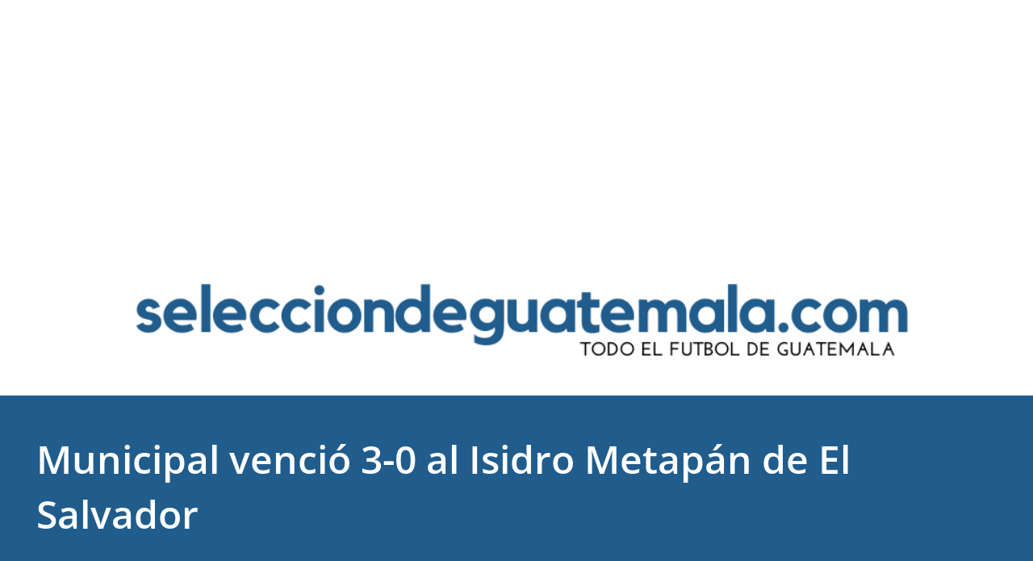

--- FILE ---
content_type: text/html; charset=UTF-8
request_url: https://www.selecciondeguatemala.com/2014/07/municipal-vencio-3-0-al-isidro-metapan.html
body_size: 26940
content:
<!DOCTYPE html>
<html dir='ltr' xmlns='http://www.w3.org/1999/xhtml' xmlns:b='http://www.google.com/2005/gml/b' xmlns:data='http://www.google.com/2005/gml/data' xmlns:expr='http://www.google.com/2005/gml/expr'>
<head>
<meta content='Selección de Guatemala' name='author'/>
<meta content='index, follow' name='robots'/>
<meta content='Selección de Guatemala | Noticias y Resultados' property='og:title'/>
<meta content='Toda la información de la Selección Nacional de Guatemala.' property='og:description'/>
<meta content='website' property='og:type'/>
<meta content='https://selecciondeguatemala.com' property='og:url'/>
<!-- TWITTER CARDS -->
<meta content='summary_large_image' name='twitter:card'/>
<meta content='@sportenango' name='twitter:site'/>
<meta content='@sportenango' name='twitter:creator'/>
<meta content='https://www.selecciondeguatemala.com/2014/07/municipal-vencio-3-0-al-isidro-metapan.html' name='twitter:url'/>
<meta content='Municipal venció 3-0 al Isidro Metapán de El Salvador' name='twitter:title'/>
<meta content='Un doblete de Carlos Ruiz y otro tanto de Maximiliano Callorda le dieron el triunfo a los Rojos sobre el campeón salvadoreño, en el juego que sirvió para presentarle a la afición a las nuevas figuras del equipo' name='twitter:description'/>
<meta content='https://blogger.googleusercontent.com/img/b/R29vZ2xl/AVvXsEjtMaEGJCGVI8xerNHd_r47SzWLYZCC3spfsSFAnwinAN2w9NJcpvWP3rA5fRIrP_dUUYcxH_PFQnXoJkTtKLWHv0gLotjlLkWU-9ntG03M9yCsCrPVNaglJZaxACzh0VOnjtZ8Zh7eAcah/s1600/rojos.jpg' name='twitter:image'/>
<meta content='selecciondeguatemala.com' name='twitter:domain'/>
<meta content='text/html; charset=UTF-8' http-equiv='Content-Type'/>
<!-- Chrome, Firefox OS and Opera -->
<meta content='#ffffff' name='theme-color'/>
<!-- Windows Phone -->
<meta content='#ffffff' name='msapplication-navbutton-color'/>
<meta content='blogger' name='generator'/>
<link href='https://www.selecciondeguatemala.com/favicon.ico' rel='icon' type='image/x-icon'/>
<link href='https://www.selecciondeguatemala.com/2014/07/municipal-vencio-3-0-al-isidro-metapan.html' rel='canonical'/>
<link rel="alternate" type="application/atom+xml" title="Seleccion Guatemala Futbol - Atom" href="https://www.selecciondeguatemala.com/feeds/posts/default" />
<link rel="alternate" type="application/rss+xml" title="Seleccion Guatemala Futbol - RSS" href="https://www.selecciondeguatemala.com/feeds/posts/default?alt=rss" />
<link rel="service.post" type="application/atom+xml" title="Seleccion Guatemala Futbol - Atom" href="https://www.blogger.com/feeds/6294862555851026954/posts/default" />

<link rel="alternate" type="application/atom+xml" title="Seleccion Guatemala Futbol - Atom" href="https://www.selecciondeguatemala.com/feeds/1140956437036019176/comments/default" />
<!--Can't find substitution for tag [blog.ieCssRetrofitLinks]-->
<link href='https://blogger.googleusercontent.com/img/b/R29vZ2xl/AVvXsEjtMaEGJCGVI8xerNHd_r47SzWLYZCC3spfsSFAnwinAN2w9NJcpvWP3rA5fRIrP_dUUYcxH_PFQnXoJkTtKLWHv0gLotjlLkWU-9ntG03M9yCsCrPVNaglJZaxACzh0VOnjtZ8Zh7eAcah/s1600/rojos.jpg' rel='image_src'/>
<meta content='Un doblete de Carlos Ruiz y otro tanto de Maximiliano Callorda le dieron el triunfo a los Rojos sobre el campeón salvadoreño, en el juego que sirvió para presentarle a la afición a las nuevas figuras del equipo' name='description'/>
<meta content='https://www.selecciondeguatemala.com/2014/07/municipal-vencio-3-0-al-isidro-metapan.html' property='og:url'/>
<meta content='Municipal venció 3-0 al Isidro Metapán de El Salvador' property='og:title'/>
<meta content='Un doblete de Carlos Ruiz y otro tanto de Maximiliano Callorda le dieron el triunfo a los Rojos sobre el campeón salvadoreño, en el juego que sirvió para presentarle a la afición a las nuevas figuras del equipo' property='og:description'/>
<meta content='https://blogger.googleusercontent.com/img/b/R29vZ2xl/AVvXsEjtMaEGJCGVI8xerNHd_r47SzWLYZCC3spfsSFAnwinAN2w9NJcpvWP3rA5fRIrP_dUUYcxH_PFQnXoJkTtKLWHv0gLotjlLkWU-9ntG03M9yCsCrPVNaglJZaxACzh0VOnjtZ8Zh7eAcah/w1200-h630-p-k-no-nu/rojos.jpg' property='og:image'/>
<meta content='width=device-width, initial-scale=1' name='viewport'/>
<center>
<script async='async' data-ad-client='ca-pub-3099288170300950' src='https://pagead2.googlesyndication.com/pagead/js/adsbygoogle.js'></script>
<script async='async' custom-element='amp-auto-ads' src='https://cdn.ampproject.org/v0/amp-auto-ads-0.1.js'>
</script>
<script async='async' crossorigin='anonymous' src='https://pagead2.googlesyndication.com/pagead/js/adsbygoogle.js?client=ca-pub-3099288170300950'></script>
<!-- Seleccion-2024 -->
<ins class='adsbygoogle' data-ad-client='ca-pub-3099288170300950' data-ad-format='auto' data-ad-slot='9509871853' data-full-width-responsive='true' style='display:block'></ins>
<script>
     (adsbygoogle = window.adsbygoogle || []).push({});
</script>
</center>
      
     
<script type='text/javascript' src='https://platform-api.sharethis.com/js/sharethis.js#property=61427c29feb2560019eec697&product=inline-share-buttons' async='async'></script>
<meta content='text/html; charset=UTF-8' http-equiv='Content-Type'/>
<!-- Chrome, Firefox OS and Opera -->
<meta content='#ffffff' name='theme-color'/>
<!-- Windows Phone -->
<meta content='#ffffff' name='msapplication-navbutton-color'/>
<meta content='blogger' name='generator'/>
<link href='https://www.selecciondeguatemala.com/favicon.ico' rel='icon' type='image/x-icon'/>
<link href='https://www.selecciondeguatemala.com/2014/07/municipal-vencio-3-0-al-isidro-metapan.html' rel='canonical'/>
<link rel="alternate" type="application/atom+xml" title="Seleccion Guatemala Futbol - Atom" href="https://www.selecciondeguatemala.com/feeds/posts/default" />
<link rel="alternate" type="application/rss+xml" title="Seleccion Guatemala Futbol - RSS" href="https://www.selecciondeguatemala.com/feeds/posts/default?alt=rss" />
<link rel="service.post" type="application/atom+xml" title="Seleccion Guatemala Futbol - Atom" href="https://www.blogger.com/feeds/6294862555851026954/posts/default" />

<link rel="alternate" type="application/atom+xml" title="Seleccion Guatemala Futbol - Atom" href="https://www.selecciondeguatemala.com/feeds/1140956437036019176/comments/default" />
<!--Can't find substitution for tag [blog.ieCssRetrofitLinks]-->
<link href='https://blogger.googleusercontent.com/img/b/R29vZ2xl/AVvXsEjtMaEGJCGVI8xerNHd_r47SzWLYZCC3spfsSFAnwinAN2w9NJcpvWP3rA5fRIrP_dUUYcxH_PFQnXoJkTtKLWHv0gLotjlLkWU-9ntG03M9yCsCrPVNaglJZaxACzh0VOnjtZ8Zh7eAcah/s1600/rojos.jpg' rel='image_src'/>
<meta content='Un doblete de Carlos Ruiz y otro tanto de Maximiliano Callorda le dieron el triunfo a los Rojos sobre el campeón salvadoreño, en el juego que sirvió para presentarle a la afición a las nuevas figuras del equipo' name='description'/>
<meta content='https://www.selecciondeguatemala.com/2014/07/municipal-vencio-3-0-al-isidro-metapan.html' property='og:url'/>
<meta content='Municipal venció 3-0 al Isidro Metapán de El Salvador' property='og:title'/>
<meta content='Un doblete de Carlos Ruiz y otro tanto de Maximiliano Callorda le dieron el triunfo a los Rojos sobre el campeón salvadoreño, en el juego que sirvió para presentarle a la afición a las nuevas figuras del equipo' property='og:description'/>
<meta content='https://blogger.googleusercontent.com/img/b/R29vZ2xl/AVvXsEjtMaEGJCGVI8xerNHd_r47SzWLYZCC3spfsSFAnwinAN2w9NJcpvWP3rA5fRIrP_dUUYcxH_PFQnXoJkTtKLWHv0gLotjlLkWU-9ntG03M9yCsCrPVNaglJZaxACzh0VOnjtZ8Zh7eAcah/w1200-h630-p-k-no-nu/rojos.jpg' property='og:image'/>
<title>Municipal venció 3-0 al Isidro Metapán de El Salvador</title>
<meta content='text/html; charset=UTF-8' http-equiv='Content-Type'/>
<!-- Chrome, Firefox OS and Opera -->
<meta content='#ffffff' name='theme-color'/>
<!-- Windows Phone -->
<meta content='#ffffff' name='msapplication-navbutton-color'/>
<meta content='blogger' name='generator'/>
<link href='https://www.selecciondeguatemala.com/favicon.ico' rel='icon' type='image/x-icon'/>
<link href='https://www.selecciondeguatemala.com/2014/07/municipal-vencio-3-0-al-isidro-metapan.html' rel='canonical'/>
<link rel="alternate" type="application/atom+xml" title="Seleccion Guatemala Futbol - Atom" href="https://www.selecciondeguatemala.com/feeds/posts/default" />
<link rel="alternate" type="application/rss+xml" title="Seleccion Guatemala Futbol - RSS" href="https://www.selecciondeguatemala.com/feeds/posts/default?alt=rss" />
<link rel="service.post" type="application/atom+xml" title="Seleccion Guatemala Futbol - Atom" href="https://www.blogger.com/feeds/6294862555851026954/posts/default" />

<link rel="alternate" type="application/atom+xml" title="Seleccion Guatemala Futbol - Atom" href="https://www.selecciondeguatemala.com/feeds/1140956437036019176/comments/default" />
<!--Can't find substitution for tag [blog.ieCssRetrofitLinks]-->
<link href='https://blogger.googleusercontent.com/img/b/R29vZ2xl/AVvXsEjtMaEGJCGVI8xerNHd_r47SzWLYZCC3spfsSFAnwinAN2w9NJcpvWP3rA5fRIrP_dUUYcxH_PFQnXoJkTtKLWHv0gLotjlLkWU-9ntG03M9yCsCrPVNaglJZaxACzh0VOnjtZ8Zh7eAcah/s1600/rojos.jpg' rel='image_src'/>
<meta content='Un doblete de Carlos Ruiz y otro tanto de Maximiliano Callorda le dieron el triunfo a los Rojos sobre el campeón salvadoreño, en el juego que sirvió para presentarle a la afición a las nuevas figuras del equipo' name='description'/>
<meta content='https://www.selecciondeguatemala.com/2014/07/municipal-vencio-3-0-al-isidro-metapan.html' property='og:url'/>
<meta content='Municipal venció 3-0 al Isidro Metapán de El Salvador' property='og:title'/>
<meta content='Un doblete de Carlos Ruiz y otro tanto de Maximiliano Callorda le dieron el triunfo a los Rojos sobre el campeón salvadoreño, en el juego que sirvió para presentarle a la afición a las nuevas figuras del equipo' property='og:description'/>
<meta content='https://blogger.googleusercontent.com/img/b/R29vZ2xl/AVvXsEjtMaEGJCGVI8xerNHd_r47SzWLYZCC3spfsSFAnwinAN2w9NJcpvWP3rA5fRIrP_dUUYcxH_PFQnXoJkTtKLWHv0gLotjlLkWU-9ntG03M9yCsCrPVNaglJZaxACzh0VOnjtZ8Zh7eAcah/w1200-h630-p-k-no-nu/rojos.jpg' property='og:image'/>
<style type='text/css'>@font-face{font-family:'Dancing Script';font-style:normal;font-weight:400;font-display:swap;src:url(//fonts.gstatic.com/s/dancingscript/v29/If2cXTr6YS-zF4S-kcSWSVi_sxjsohD9F50Ruu7BMSo3Sup5.ttf)format('truetype');}@font-face{font-family:'EB Garamond';font-style:italic;font-weight:600;font-display:swap;src:url(//fonts.gstatic.com/s/ebgaramond/v32/SlGFmQSNjdsmc35JDF1K5GRwUjcdlttVFm-rI7diR799U60.ttf)format('truetype');}@font-face{font-family:'EB Garamond';font-style:normal;font-weight:400;font-display:swap;src:url(//fonts.gstatic.com/s/ebgaramond/v32/SlGDmQSNjdsmc35JDF1K5E55YMjF_7DPuGi-6_RkBI96.ttf)format('truetype');}@font-face{font-family:'Lato';font-style:italic;font-weight:700;font-display:swap;src:url(//fonts.gstatic.com/s/lato/v25/S6u_w4BMUTPHjxsI5wq_Gwfo.ttf)format('truetype');}@font-face{font-family:'Lato';font-style:normal;font-weight:400;font-display:swap;src:url(//fonts.gstatic.com/s/lato/v25/S6uyw4BMUTPHjx4wWw.ttf)format('truetype');}@font-face{font-family:'Lato';font-style:normal;font-weight:700;font-display:swap;src:url(//fonts.gstatic.com/s/lato/v25/S6u9w4BMUTPHh6UVSwiPHA.ttf)format('truetype');}@font-face{font-family:'Lato';font-style:normal;font-weight:900;font-display:swap;src:url(//fonts.gstatic.com/s/lato/v25/S6u9w4BMUTPHh50XSwiPHA.ttf)format('truetype');}@font-face{font-family:'Lora';font-style:normal;font-weight:400;font-display:swap;src:url(//fonts.gstatic.com/s/lora/v37/0QI6MX1D_JOuGQbT0gvTJPa787weuxJBkqg.ttf)format('truetype');}@font-face{font-family:'Open Sans';font-style:italic;font-weight:600;font-stretch:normal;font-display:swap;src:url(//fonts.gstatic.com/s/opensans/v44/memQYaGs126MiZpBA-UFUIcVXSCEkx2cmqvXlWq8tWZ0Pw86hd0RkxhjWVAexQ.ttf)format('truetype');}@font-face{font-family:'Open Sans';font-style:italic;font-weight:800;font-stretch:normal;font-display:swap;src:url(//fonts.gstatic.com/s/opensans/v44/memQYaGs126MiZpBA-UFUIcVXSCEkx2cmqvXlWq8tWZ0Pw86hd0Rk0ZjWVAexQ.ttf)format('truetype');}@font-face{font-family:'Open Sans';font-style:normal;font-weight:400;font-stretch:normal;font-display:swap;src:url(//fonts.gstatic.com/s/opensans/v44/memSYaGs126MiZpBA-UvWbX2vVnXBbObj2OVZyOOSr4dVJWUgsjZ0B4gaVc.ttf)format('truetype');}@font-face{font-family:'Open Sans';font-style:normal;font-weight:600;font-stretch:normal;font-display:swap;src:url(//fonts.gstatic.com/s/opensans/v44/memSYaGs126MiZpBA-UvWbX2vVnXBbObj2OVZyOOSr4dVJWUgsgH1x4gaVc.ttf)format('truetype');}@font-face{font-family:'Open Sans';font-style:normal;font-weight:700;font-stretch:normal;font-display:swap;src:url(//fonts.gstatic.com/s/opensans/v44/memSYaGs126MiZpBA-UvWbX2vVnXBbObj2OVZyOOSr4dVJWUgsg-1x4gaVc.ttf)format('truetype');}</style>
<style id='page-skin-1' type='text/css'><!--
/*! normalize.css v3.0.1 | MIT License | git.io/normalize */html{font-family:sans-serif;-ms-text-size-adjust:100%;-webkit-text-size-adjust:100%}body{margin:0}article,aside,details,figcaption,figure,footer,header,hgroup,main,nav,section,summary{display:block}audio,canvas,progress,video{display:inline-block;vertical-align:baseline}audio:not([controls]){display:none;height:0}[hidden],template{display:none}a{background:transparent}a:active,a:hover{outline:0}abbr[title]{border-bottom:1px dotted}b,strong{font-weight:bold}dfn{font-style:italic}h1{font-size:2em;margin:.67em 0}mark{background:#ff0;color:#000}small{font-size:80%}sub,sup{font-size:75%;line-height:0;position:relative;vertical-align:baseline}sup{top:-0.5em}sub{bottom:-0.25em}img{border:0}svg:not(:root){overflow:hidden}figure{margin:1em 40px}hr{-moz-box-sizing:content-box;box-sizing:content-box;height:0}pre{overflow:auto}code,kbd,pre,samp{font-family:monospace,monospace;font-size:1em}button,input,optgroup,select,textarea{color:inherit;font:inherit;margin:0}button{overflow:visible}button,select{text-transform:none}button,html input[type="button"],input[type="reset"],input[type="submit"]{-webkit-appearance:button;cursor:pointer}button[disabled],html input[disabled]{cursor:default}button::-moz-focus-inner,input::-moz-focus-inner{border:0;padding:0}input{line-height:normal}input[type="checkbox"],input[type="radio"]{box-sizing:border-box;padding:0}input[type="number"]::-webkit-inner-spin-button,input[type="number"]::-webkit-outer-spin-button{height:auto}input[type="search"]{-webkit-appearance:textfield;-moz-box-sizing:content-box;-webkit-box-sizing:content-box;box-sizing:content-box}input[type="search"]::-webkit-search-cancel-button,input[type="search"]::-webkit-search-decoration{-webkit-appearance:none}fieldset{border:1px solid #c0c0c0;margin:0 2px;padding:.35em .625em .75em}legend{border:0;padding:0}textarea{overflow:auto}optgroup{font-weight:bold}table{border-collapse:collapse;border-spacing:0}td,th{padding:0}
body{
overflow-wrap:break-word;
word-break:break-word;
word-wrap:break-word
}
.hidden{
display:none
}
.invisible{
visibility:hidden
}
.container::after,.float-container::after{
clear:both;
content:'';
display:table
}
.clearboth{
clear:both
}
#comments .comment .comment-actions,.subscribe-popup .FollowByEmail .follow-by-email-submit,.widget.Profile .profile-link{
background:0 0;
border:0;
box-shadow:none;
color:#205c8c;
cursor:pointer;
font-size:14px;
font-weight:700;
outline:0;
text-decoration:none;
text-transform:uppercase;
width:auto
}
.dim-overlay{
background-color:rgba(0,0,0,.54);
height:100vh;
left:0;
position:fixed;
top:0;
width:100%
}
#sharing-dim-overlay{
background-color:transparent
}
input::-ms-clear{
display:none
}
.blogger-logo,.svg-icon-24.blogger-logo{
fill:#ff9800;
opacity:1
}
.loading-spinner-large{
-webkit-animation:mspin-rotate 1.568s infinite linear;
animation:mspin-rotate 1.568s infinite linear;
height:48px;
overflow:hidden;
position:absolute;
width:48px;
z-index:200
}
.loading-spinner-large>div{
-webkit-animation:mspin-revrot 5332ms infinite steps(4);
animation:mspin-revrot 5332ms infinite steps(4)
}
.loading-spinner-large>div>div{
-webkit-animation:mspin-singlecolor-large-film 1333ms infinite steps(81);
animation:mspin-singlecolor-large-film 1333ms infinite steps(81);
background-size:100%;
height:48px;
width:3888px
}
.mspin-black-large>div>div,.mspin-grey_54-large>div>div{
background-image:url(https://www.blogblog.com/indie/mspin_black_large.svg)
}
.mspin-white-large>div>div{
background-image:url(https://www.blogblog.com/indie/mspin_white_large.svg)
}
.mspin-grey_54-large{
opacity:.54
}
@-webkit-keyframes mspin-singlecolor-large-film{
from{
-webkit-transform:translateX(0);
transform:translateX(0)
}
to{
-webkit-transform:translateX(-3888px);
transform:translateX(-3888px)
}
}
@keyframes mspin-singlecolor-large-film{
from{
-webkit-transform:translateX(0);
transform:translateX(0)
}
to{
-webkit-transform:translateX(-3888px);
transform:translateX(-3888px)
}
}
@-webkit-keyframes mspin-rotate{
from{
-webkit-transform:rotate(0);
transform:rotate(0)
}
to{
-webkit-transform:rotate(360deg);
transform:rotate(360deg)
}
}
@keyframes mspin-rotate{
from{
-webkit-transform:rotate(0);
transform:rotate(0)
}
to{
-webkit-transform:rotate(360deg);
transform:rotate(360deg)
}
}
@-webkit-keyframes mspin-revrot{
from{
-webkit-transform:rotate(0);
transform:rotate(0)
}
to{
-webkit-transform:rotate(-360deg);
transform:rotate(-360deg)
}
}
@keyframes mspin-revrot{
from{
-webkit-transform:rotate(0);
transform:rotate(0)
}
to{
-webkit-transform:rotate(-360deg);
transform:rotate(-360deg)
}
}
.skip-navigation{
background-color:#fff;
box-sizing:border-box;
color:#000;
display:block;
height:0;
left:0;
line-height:50px;
overflow:hidden;
padding-top:0;
position:fixed;
text-align:center;
top:0;
-webkit-transition:box-shadow .3s,height .3s,padding-top .3s;
transition:box-shadow .3s,height .3s,padding-top .3s;
width:100%;
z-index:900
}
.skip-navigation:focus{
box-shadow:0 4px 5px 0 rgba(0,0,0,.14),0 1px 10px 0 rgba(0,0,0,.12),0 2px 4px -1px rgba(0,0,0,.2);
height:50px
}
#main{
outline:0
}
.main-heading{
position:absolute;
clip:rect(1px,1px,1px,1px);
padding:0;
border:0;
height:1px;
width:1px;
overflow:hidden
}
.Attribution{
margin-top:1em;
text-align:center
}
.Attribution .blogger img,.Attribution .blogger svg{
vertical-align:bottom
}
.Attribution .blogger img{
margin-right:.5em
}
.Attribution div{
line-height:24px;
margin-top:.5em
}
.Attribution .copyright,.Attribution .image-attribution{
font-size:.7em;
margin-top:1.5em
}
.BLOG_mobile_video_class{
display:none
}
.bg-photo{
background-attachment:scroll!important
}
body .CSS_LIGHTBOX{
z-index:900
}
.extendable .show-less,.extendable .show-more{
border-color:#205c8c;
color:#205c8c;
margin-top:8px
}
.extendable .show-less.hidden,.extendable .show-more.hidden{
display:none
}
.inline-ad{
display:none;
max-width:100%;
overflow:hidden
}
.adsbygoogle{
display:block
}
#cookieChoiceInfo{
bottom:0;
top:auto
}
iframe.b-hbp-video{
border:0
}
.post-body img{
max-width:100%
}
.post-body iframe{
max-width:100%
}
.post-body a[imageanchor="1"]{
display:inline-block
}
.byline{
margin-right:1em
}
.byline:last-child{
margin-right:0
}
.link-copied-dialog{
max-width:520px;
outline:0
}
.link-copied-dialog .modal-dialog-buttons{
margin-top:8px
}
.link-copied-dialog .goog-buttonset-default{
background:0 0;
border:0
}
.link-copied-dialog .goog-buttonset-default:focus{
outline:0
}
.paging-control-container{
margin-bottom:16px
}
.paging-control-container .paging-control{
display:inline-block
}
.paging-control-container .comment-range-text::after,.paging-control-container .paging-control{
color:#205c8c
}
.paging-control-container .comment-range-text,.paging-control-container .paging-control{
margin-right:8px
}
.paging-control-container .comment-range-text::after,.paging-control-container .paging-control::after{
content:'\00B7';
cursor:default;
padding-left:8px;
pointer-events:none
}
.paging-control-container .comment-range-text:last-child::after,.paging-control-container .paging-control:last-child::after{
content:none
}
.byline.reactions iframe{
height:20px
}
.b-notification{
color:#000;
background-color:#fff;
border-bottom:solid 1px #000;
box-sizing:border-box;
padding:16px 32px;
text-align:center
}
.b-notification.visible{
-webkit-transition:margin-top .3s cubic-bezier(.4,0,.2,1);
transition:margin-top .3s cubic-bezier(.4,0,.2,1)
}
.b-notification.invisible{
position:absolute
}
.b-notification-close{
position:absolute;
right:8px;
top:8px
}
.no-posts-message{
line-height:40px;
text-align:center
}
@media screen and (max-width:968px){
body.item-view .post-body a[imageanchor="1"][style*="float: left;"],body.item-view .post-body a[imageanchor="1"][style*="float: right;"]{
float:none!important;
clear:none!important
}
body.item-view .post-body a[imageanchor="1"] img{
display:block;
height:auto;
margin:0 auto
}
body.item-view .post-body>.separator:first-child>a[imageanchor="1"]:first-child{
margin-top:20px
}
.post-body a[imageanchor]{
display:block
}
body.item-view .post-body a[imageanchor="1"]{
margin-left:0!important;
margin-right:0!important
}
body.item-view .post-body a[imageanchor="1"]+a[imageanchor="1"]{
margin-top:16px
}
}
.item-control{
display:none
}
#comments{
border-top:1px dashed rgba(0,0,0,.54);
margin-top:6px;
padding:20px
}
#comments .comment-thread ol{
margin:0;
padding-left:0;
padding-left:0
}
#comments .comment .comment-replybox-single,#comments .comment-thread .comment-replies{
margin-left:60px
}
#comments .comment-thread .thread-count{
display:none
}
#comments .comment{
list-style-type:none;
padding:0 0 30px;
position:relative
}
#comments .comment .comment{
padding-bottom:8px
}
.comment .avatar-image-container{
position:absolute
}
.comment .avatar-image-container img{
border-radius:50%
}
.avatar-image-container svg,.comment .avatar-image-container .avatar-icon{
border-radius:50%;
border:solid 1px #205c8c;
box-sizing:border-box;
fill:#205c8c;
height:35px;
margin:0;
padding:7px;
width:35px
}
.comment .comment-block{
margin-top:10px;
margin-left:60px;
padding-bottom:0
}
#comments .comment-author-header-wrapper{
margin-left:40px
}
#comments .comment .thread-expanded .comment-block{
padding-bottom:20px
}
#comments .comment .comment-header .user,#comments .comment .comment-header .user a{
color:#000000;
font-style:normal;
font-weight:700
}
#comments .comment .comment-actions{
bottom:0;
margin-bottom:15px;
position:absolute
}
#comments .comment .comment-actions>*{
margin-right:8px
}
#comments .comment .comment-header .datetime{
bottom:0;
color:rgba(0, 0, 0, 0.54);
display:inline-block;
font-size:13px;
font-style:italic;
margin-left:8px
}
#comments .comment .comment-footer .comment-timestamp a,#comments .comment .comment-header .datetime a{
color:rgba(0, 0, 0, 0.54)
}
#comments .comment .comment-content,.comment .comment-body{
margin-top:12px;
word-break:break-word
}
.comment-body{
margin-bottom:12px
}
#comments.embed[data-num-comments="0"]{
border:0;
margin-top:0;
padding-top:0
}
#comments.embed[data-num-comments="0"] #comment-post-message,#comments.embed[data-num-comments="0"] div.comment-form>p,#comments.embed[data-num-comments="0"] p.comment-footer{
display:none
}
#comment-editor-src{
display:none
}
.comments .comments-content .loadmore.loaded{
max-height:0;
opacity:0;
overflow:hidden
}
.extendable .remaining-items{
height:0;
overflow:hidden;
-webkit-transition:height .3s cubic-bezier(.4,0,.2,1);
transition:height .3s cubic-bezier(.4,0,.2,1)
}
.extendable .remaining-items.expanded{
height:auto
}
.svg-icon-24,.svg-icon-24-button{
cursor:pointer;
height:24px;
width:24px;
min-width:24px
}
.touch-icon{
margin:-12px;
padding:12px
}
.touch-icon:active,.touch-icon:focus{
background-color:rgba(153,153,153,.4);
border-radius:50%
}
svg:not(:root).touch-icon{
overflow:visible
}
html[dir=rtl] .rtl-reversible-icon{
-webkit-transform:scaleX(-1);
-ms-transform:scaleX(-1);
transform:scaleX(-1)
}
.svg-icon-24-button,.touch-icon-button{
background:0 0;
border:0;
margin:0;
outline:0;
padding:0
}
.touch-icon-button .touch-icon:active,.touch-icon-button .touch-icon:focus{
background-color:transparent
}
.touch-icon-button:active .touch-icon,.touch-icon-button:focus .touch-icon{
background-color:rgba(153,153,153,.4);
border-radius:50%
}
.Profile .default-avatar-wrapper .avatar-icon{
border-radius:50%;
border:solid 1px #000000;
box-sizing:border-box;
fill:#000000;
margin:0
}
.Profile .individual .default-avatar-wrapper .avatar-icon{
padding:25px
}
.Profile .individual .avatar-icon,.Profile .individual .profile-img{
height:120px;
width:120px
}
.Profile .team .default-avatar-wrapper .avatar-icon{
padding:8px
}
.Profile .team .avatar-icon,.Profile .team .default-avatar-wrapper,.Profile .team .profile-img{
height:40px;
width:40px
}
.snippet-container{
margin:0;
position:relative;
overflow:hidden
}
.snippet-fade{
bottom:0;
box-sizing:border-box;
position:absolute;
width:96px
}
.snippet-fade{
right:0
}
.snippet-fade:after{
content:'\2026'
}
.snippet-fade:after{
float:right
}
.post-bottom{
-webkit-box-align:center;
-webkit-align-items:center;
-ms-flex-align:center;
align-items:center;
display:-webkit-box;
display:-webkit-flex;
display:-ms-flexbox;
display:flex;
-webkit-flex-wrap:wrap;
-ms-flex-wrap:wrap;
flex-wrap:wrap
}
.post-footer{
-webkit-box-flex:1;
-webkit-flex:1 1 auto;
-ms-flex:1 1 auto;
flex:1 1 auto;
-webkit-flex-wrap:wrap;
-ms-flex-wrap:wrap;
flex-wrap:wrap;
-webkit-box-ordinal-group:2;
-webkit-order:1;
-ms-flex-order:1;
order:1
}
.post-footer>*{
-webkit-box-flex:0;
-webkit-flex:0 1 auto;
-ms-flex:0 1 auto;
flex:0 1 auto
}
.post-footer .byline:last-child{
margin-right:1em
}
.jump-link{
-webkit-box-flex:0;
-webkit-flex:0 0 auto;
-ms-flex:0 0 auto;
flex:0 0 auto;
-webkit-box-ordinal-group:3;
-webkit-order:2;
-ms-flex-order:2;
order:2
}
.centered-top-container.sticky{
left:0;
position:fixed;
right:0;
top:0;
width:auto;
z-index:8;
-webkit-transition-property:opacity,-webkit-transform;
transition-property:opacity,-webkit-transform;
transition-property:transform,opacity;
transition-property:transform,opacity,-webkit-transform;
-webkit-transition-duration:.2s;
transition-duration:.2s;
-webkit-transition-timing-function:cubic-bezier(.4,0,.2,1);
transition-timing-function:cubic-bezier(.4,0,.2,1)
}
.centered-top-placeholder{
display:none
}
.collapsed-header .centered-top-placeholder{
display:block
}
.centered-top-container .Header .replaced h1,.centered-top-placeholder .Header .replaced h1{
display:none
}
.centered-top-container.sticky .Header .replaced h1{
display:block
}
.centered-top-container.sticky .Header .header-widget{
background:0 0
}
.centered-top-container.sticky .Header .header-image-wrapper{
display:none
}
.centered-top-container img,.centered-top-placeholder img{
max-width:100%
}
.collapsible{
-webkit-transition:height .3s cubic-bezier(.4,0,.2,1);
transition:height .3s cubic-bezier(.4,0,.2,1)
}
.collapsible,.collapsible>summary{
display:block;
overflow:hidden
}
.collapsible>:not(summary){
display:none
}
.collapsible[open]>:not(summary){
display:block
}
.collapsible:focus,.collapsible>summary:focus{
outline:0
}
.collapsible>summary{
cursor:pointer;
display:block;
padding:0
}
.collapsible:focus>summary,.collapsible>summary:focus{
background-color:transparent
}
.collapsible>summary::-webkit-details-marker{
display:none
}
.collapsible-title{
-webkit-box-align:center;
-webkit-align-items:center;
-ms-flex-align:center;
align-items:center;
display:-webkit-box;
display:-webkit-flex;
display:-ms-flexbox;
display:flex
}
.collapsible-title .title{
-webkit-box-flex:1;
-webkit-flex:1 1 auto;
-ms-flex:1 1 auto;
flex:1 1 auto;
-webkit-box-ordinal-group:1;
-webkit-order:0;
-ms-flex-order:0;
order:0;
overflow:hidden;
text-overflow:ellipsis;
white-space:nowrap
}
.collapsible-title .chevron-down,.collapsible[open] .collapsible-title .chevron-up{
display:block
}
.collapsible-title .chevron-up,.collapsible[open] .collapsible-title .chevron-down{
display:none
}
.overflowable-container{
max-height:48px;
overflow:hidden;
position:relative
}
.overflow-button{
cursor:pointer
}
#overflowable-dim-overlay{
background:0 0
}
.overflow-popup{
box-shadow:0 2px 2px 0 rgba(0,0,0,.14),0 3px 1px -2px rgba(0,0,0,.2),0 1px 5px 0 rgba(0,0,0,.12);
background-color:#ffffff;
left:0;
max-width:calc(100% - 32px);
position:absolute;
top:0;
visibility:hidden;
z-index:101
}
.overflow-popup ul{
list-style:none
}
.overflow-popup .tabs li,.overflow-popup li{
display:block;
height:auto
}
.overflow-popup .tabs li{
padding-left:0;
padding-right:0
}
.overflow-button.hidden,.overflow-popup .tabs li.hidden,.overflow-popup li.hidden{
display:none
}
.ripple{
position:relative
}
.ripple>*{
z-index:1
}
.splash-wrapper{
bottom:0;
left:0;
overflow:hidden;
pointer-events:none;
position:absolute;
right:0;
top:0;
z-index:0
}
.splash{
background:#ccc;
border-radius:100%;
display:block;
opacity:.6;
position:absolute;
-webkit-transform:scale(0);
-ms-transform:scale(0);
transform:scale(0)
}
.splash.animate{
-webkit-animation:ripple-effect .4s linear;
animation:ripple-effect .4s linear
}
@-webkit-keyframes ripple-effect{
100%{
opacity:0;
-webkit-transform:scale(2.5);
transform:scale(2.5)
}
}
@keyframes ripple-effect{
100%{
opacity:0;
-webkit-transform:scale(2.5);
transform:scale(2.5)
}
}
.search{
display:-webkit-box;
display:-webkit-flex;
display:-ms-flexbox;
display:flex;
line-height:24px;
width:24px
}
.search.focused{
width:100%
}
.search.focused .section{
width:100%
}
.search form{
z-index:101
}
.search h3{
display:none
}
.search form{
display:-webkit-box;
display:-webkit-flex;
display:-ms-flexbox;
display:flex;
-webkit-box-flex:1;
-webkit-flex:1 0 0;
-ms-flex:1 0 0px;
flex:1 0 0;
border-bottom:solid 1px transparent;
padding-bottom:8px
}
.search form>*{
display:none
}
.search.focused form>*{
display:block
}
.search .search-input label{
display:none
}
.centered-top-placeholder.cloned .search form{
z-index:30
}
.search.focused form{
border-color:#000000;
position:relative;
width:auto
}
.collapsed-header .centered-top-container .search.focused form{
border-bottom-color:transparent
}
.search-expand{
-webkit-box-flex:0;
-webkit-flex:0 0 auto;
-ms-flex:0 0 auto;
flex:0 0 auto
}
.search-expand-text{
display:none
}
.search-close{
display:inline;
vertical-align:middle
}
.search-input{
-webkit-box-flex:1;
-webkit-flex:1 0 1px;
-ms-flex:1 0 1px;
flex:1 0 1px
}
.search-input input{
background:0 0;
border:0;
box-sizing:border-box;
color:#000000;
display:inline-block;
outline:0;
width:calc(100% - 48px)
}
.search-input input.no-cursor{
color:transparent;
text-shadow:0 0 0 #000000
}
.collapsed-header .centered-top-container .search-action,.collapsed-header .centered-top-container .search-input input{
color:#000000
}
.collapsed-header .centered-top-container .search-input input.no-cursor{
color:transparent;
text-shadow:0 0 0 #000000
}
.collapsed-header .centered-top-container .search-input input.no-cursor:focus,.search-input input.no-cursor:focus{
outline:0
}
.search-focused>*{
visibility:hidden
}
.search-focused .search,.search-focused .search-icon{
visibility:visible
}
.search.focused .search-action{
display:block
}
.search.focused .search-action:disabled{
opacity:.3
}
.sidebar-container{
background-color:#f7f7f7;
max-width:320px;
overflow-y:auto;
-webkit-transition-property:-webkit-transform;
transition-property:-webkit-transform;
transition-property:transform;
transition-property:transform,-webkit-transform;
-webkit-transition-duration:.3s;
transition-duration:.3s;
-webkit-transition-timing-function:cubic-bezier(0,0,.2,1);
transition-timing-function:cubic-bezier(0,0,.2,1);
width:320px;
z-index:101;
-webkit-overflow-scrolling:touch
}
.sidebar-container .navigation{
line-height:0;
padding:16px
}
.sidebar-container .sidebar-back{
cursor:pointer
}
.sidebar-container .widget{
background:0 0;
margin:0 16px;
padding:16px 0
}
.sidebar-container .widget .title{
color:#000000;
margin:0
}
.sidebar-container .widget ul{
list-style:none;
margin:0;
padding:0
}
.sidebar-container .widget ul ul{
margin-left:1em
}
.sidebar-container .widget li{
font-size:16px;
line-height:normal
}
.sidebar-container .widget+.widget{
border-top:1px dashed #000000
}
.BlogArchive li{
margin:16px 0
}
.BlogArchive li:last-child{
margin-bottom:0
}
.Label li a{
display:inline-block
}
.BlogArchive .post-count,.Label .label-count{
float:right;
margin-left:.25em
}
.BlogArchive .post-count::before,.Label .label-count::before{
content:'('
}
.BlogArchive .post-count::after,.Label .label-count::after{
content:')'
}
.widget.Translate .skiptranslate>div{
display:block!important
}
.widget.Profile .profile-link{
display:-webkit-box;
display:-webkit-flex;
display:-ms-flexbox;
display:flex
}
.widget.Profile .team-member .default-avatar-wrapper,.widget.Profile .team-member .profile-img{
-webkit-box-flex:0;
-webkit-flex:0 0 auto;
-ms-flex:0 0 auto;
flex:0 0 auto;
margin-right:1em
}
.widget.Profile .individual .profile-link{
-webkit-box-orient:vertical;
-webkit-box-direction:normal;
-webkit-flex-direction:column;
-ms-flex-direction:column;
flex-direction:column
}
.widget.Profile .team .profile-link .profile-name{
-webkit-align-self:center;
-ms-flex-item-align:center;
-ms-grid-row-align:center;
align-self:center;
display:block;
-webkit-box-flex:1;
-webkit-flex:1 1 auto;
-ms-flex:1 1 auto;
flex:1 1 auto
}
.dim-overlay{
background-color:rgba(0,0,0,.54);
z-index:100
}
body.sidebar-visible{
overflow-y:hidden
}
@media screen and (max-width:1619px){
.sidebar-container{
bottom:0;
position:fixed;
top:0;
left:auto;
right:0
}
.sidebar-container.sidebar-invisible{
-webkit-transition-timing-function:cubic-bezier(.4,0,.6,1);
transition-timing-function:cubic-bezier(.4,0,.6,1);
-webkit-transform:translateX(320px);
-ms-transform:translateX(320px);
transform:translateX(320px)
}
}
.dialog{
box-shadow:0 2px 2px 0 rgba(0,0,0,.14),0 3px 1px -2px rgba(0,0,0,.2),0 1px 5px 0 rgba(0,0,0,.12);
background:#ffffff;
box-sizing:border-box;
color:#000000;
padding:30px;
position:fixed;
text-align:center;
width:calc(100% - 24px);
z-index:101
}
.dialog input[type=email],.dialog input[type=text]{
background-color:transparent;
border:0;
border-bottom:solid 1px rgba(0,0,0,.12);
color:#000000;
display:block;
font-family:Lora, serif;
font-size:16px;
line-height:24px;
margin:auto;
padding-bottom:7px;
outline:0;
text-align:center;
width:100%
}
.dialog input[type=email]::-webkit-input-placeholder,.dialog input[type=text]::-webkit-input-placeholder{
color:#000000
}
.dialog input[type=email]::-moz-placeholder,.dialog input[type=text]::-moz-placeholder{
color:#000000
}
.dialog input[type=email]:-ms-input-placeholder,.dialog input[type=text]:-ms-input-placeholder{
color:#000000
}
.dialog input[type=email]::placeholder,.dialog input[type=text]::placeholder{
color:#000000
}
.dialog input[type=email]:focus,.dialog input[type=text]:focus{
border-bottom:solid 2px #205c8c;
padding-bottom:6px
}
.dialog input.no-cursor{
color:transparent;
text-shadow:0 0 0 #000000
}
.dialog input.no-cursor:focus{
outline:0
}
.dialog input.no-cursor:focus{
outline:0
}
.dialog input[type=submit]{
font-family:Lora, serif
}
.dialog .goog-buttonset-default{
color:#205c8c
}
.subscribe-popup{
max-width:364px
}
.subscribe-popup h3{
color:#ffffff;
font-size:1.8em;
margin-top:0
}
.subscribe-popup .FollowByEmail h3{
display:none
}
.subscribe-popup .FollowByEmail .follow-by-email-submit{
color:#205c8c;
display:inline-block;
margin:0 auto;
margin-top:24px;
width:auto;
white-space:normal
}
.subscribe-popup .FollowByEmail .follow-by-email-submit:disabled{
cursor:default;
opacity:.3
}
@media (max-width:800px){
.blog-name div.widget.Subscribe{
margin-bottom:16px
}
body.item-view .blog-name div.widget.Subscribe{
margin:8px auto 16px auto;
width:100%
}
}
body#layout .bg-photo,body#layout .bg-photo-overlay{
display:none
}
body#layout .page_body{
padding:0;
position:relative;
top:0
}
body#layout .page{
display:inline-block;
left:inherit;
position:relative;
vertical-align:top;
width:540px
}
body#layout .centered{
max-width:954px
}
body#layout .navigation{
display:none
}
body#layout .sidebar-container{
display:inline-block;
width:40%
}
body#layout .hamburger-menu,body#layout .search{
display:none
}
.widget.Sharing .sharing-button{
display:none
}
.widget.Sharing .sharing-buttons li{
padding:0
}
.widget.Sharing .sharing-buttons li span{
display:none
}
.post-share-buttons{
position:relative
}
.centered-bottom .share-buttons .svg-icon-24,.share-buttons .svg-icon-24{
fill:#9fc5e8
}
.sharing-open.touch-icon-button:active .touch-icon,.sharing-open.touch-icon-button:focus .touch-icon{
background-color:transparent
}
.share-buttons{
background-color:#205c8c;
border-radius:2px;
box-shadow:0 2px 2px 0 rgba(0,0,0,.14),0 3px 1px -2px rgba(0,0,0,.2),0 1px 5px 0 rgba(0,0,0,.12);
color:#9fc5e8;
list-style:none;
margin:0;
padding:8px 0;
position:absolute;
top:-11px;
min-width:200px;
z-index:101
}
.share-buttons.hidden{
display:none
}
.sharing-button{
background:0 0;
border:0;
margin:0;
outline:0;
padding:0;
cursor:pointer
}
.share-buttons li{
margin:0;
height:48px
}
.share-buttons li:last-child{
margin-bottom:0
}
.share-buttons li .sharing-platform-button{
box-sizing:border-box;
cursor:pointer;
display:block;
height:100%;
margin-bottom:0;
padding:0 16px;
position:relative;
width:100%
}
.share-buttons li .sharing-platform-button:focus,.share-buttons li .sharing-platform-button:hover{
background-color:rgba(128,128,128,.1);
outline:0
}
.share-buttons li svg[class*=" sharing-"],.share-buttons li svg[class^=sharing-]{
position:absolute;
top:10px
}
.share-buttons li span.sharing-platform-button{
position:relative;
top:0
}
.share-buttons li .platform-sharing-text{
display:block;
font-size:16px;
line-height:48px;
white-space:nowrap
}
.share-buttons li .platform-sharing-text{
margin-left:56px
}
.flat-button{
background:0 0;
cursor:pointer;
display:inline-block;
font-weight:700;
text-transform:uppercase;
border-radius:2px;
padding:8px;
margin:-4px
}
.flat-icon-button{
background:0 0;
border:0;
margin:0;
outline:0;
padding:0;
margin:-12px;
padding:12px;
cursor:pointer;
box-sizing:content-box;
display:inline-block;
line-height:0
}
.flat-icon-button,.flat-icon-button .splash-wrapper{
border-radius:50%
}
.flat-icon-button .splash.animate{
-webkit-animation-duration:.3s;
animation-duration:.3s
}
h1,h2,h3,h4,h5,h6{
margin:0
}
.post-body h1,.post-body h2,.post-body h3,.post-body h4,.post-body h5,.post-body h6{
margin:1em 0
}
.action-link,a{
color:#205c8c;
cursor:pointer;
text-decoration:none
}
.action-link:visited,a:visited{
color:#205c8c
}
.action-link:hover,a:hover{
color:#205c8c
}
body{
background-color:#ffffff;
color:#000000;
font:400 20px Lora, serif;
margin:0 auto
}
.unused{
background:#ffffff none repeat scroll top left
}
.dim-overlay{
z-index:100
}
.all-container{
min-height:100vh;
display:-webkit-box;
display:-webkit-flex;
display:-ms-flexbox;
display:flex;
-webkit-box-orient:vertical;
-webkit-box-direction:normal;
-webkit-flex-direction:column;
-ms-flex-direction:column;
flex-direction:column
}
body.sidebar-visible .all-container{
overflow-y:scroll
}
.page{
max-width:1280px;
width:100%
}
.Blog{
padding:0;
padding-left:136px
}
.main_content_container{
-webkit-box-flex:0;
-webkit-flex:0 0 auto;
-ms-flex:0 0 auto;
flex:0 0 auto;
margin:0 auto;
max-width:1600px;
width:100%
}
.centered-top-container{
-webkit-box-flex:0;
-webkit-flex:0 0 auto;
-ms-flex:0 0 auto;
flex:0 0 auto
}
.centered-top,.centered-top-placeholder{
box-sizing:border-box;
width:100%
}
.centered-top{
box-sizing:border-box;
margin:0 auto;
max-width:1280px;
padding:44px 136px 32px 136px;
width:100%
}
.centered-top h3{
color:rgba(0, 0, 0, 0.54);
font:600 14px Open Sans, sans-serif
}
.centered{
width:100%
}
.centered-top-firstline{
display:-webkit-box;
display:-webkit-flex;
display:-ms-flexbox;
display:flex;
position:relative;
width:100%
}
.main_header_elements{
display:-webkit-box;
display:-webkit-flex;
display:-ms-flexbox;
display:flex;
-webkit-box-flex:0;
-webkit-flex:0 1 auto;
-ms-flex:0 1 auto;
flex:0 1 auto;
-webkit-box-ordinal-group:2;
-webkit-order:1;
-ms-flex-order:1;
order:1;
overflow-x:hidden;
width:100%
}
html[dir=rtl] .main_header_elements{
-webkit-box-ordinal-group:3;
-webkit-order:2;
-ms-flex-order:2;
order:2
}
body.search-view .centered-top.search-focused .blog-name{
display:none
}
.widget.Header img{
max-width:100%
}
.blog-name{
-webkit-box-flex:1;
-webkit-flex:1 1 auto;
-ms-flex:1 1 auto;
flex:1 1 auto;
min-width:0;
-webkit-box-ordinal-group:2;
-webkit-order:1;
-ms-flex-order:1;
order:1;
-webkit-transition:opacity .2s cubic-bezier(.4,0,.2,1);
transition:opacity .2s cubic-bezier(.4,0,.2,1)
}
.subscribe-section-container{
-webkit-box-flex:0;
-webkit-flex:0 0 auto;
-ms-flex:0 0 auto;
flex:0 0 auto;
-webkit-box-ordinal-group:3;
-webkit-order:2;
-ms-flex-order:2;
order:2
}
.search{
-webkit-box-flex:0;
-webkit-flex:0 0 auto;
-ms-flex:0 0 auto;
flex:0 0 auto;
-webkit-box-ordinal-group:4;
-webkit-order:3;
-ms-flex-order:3;
order:3;
line-height:30px
}
.search svg{
margin-bottom:3px;
margin-top:3px;
padding-bottom:0;
padding-top:0
}
.search,.search.focused{
display:block;
width:auto
}
.search .section{
opacity:0;
position:absolute;
right:0;
top:0;
-webkit-transition:opacity .2s cubic-bezier(.4,0,.2,1);
transition:opacity .2s cubic-bezier(.4,0,.2,1)
}
.search-expand{
background:0 0;
border:0;
margin:0;
outline:0;
padding:0;
display:block
}
.search.focused .search-expand{
visibility:hidden
}
.hamburger-menu{
float:right;
height:30px
}
.search-expand,.subscribe-section-container{
margin-left:44px
}
.hamburger-section{
-webkit-box-flex:1;
-webkit-flex:1 0 auto;
-ms-flex:1 0 auto;
flex:1 0 auto;
margin-left:44px;
-webkit-box-ordinal-group:3;
-webkit-order:2;
-ms-flex-order:2;
order:2
}
html[dir=rtl] .hamburger-section{
-webkit-box-ordinal-group:2;
-webkit-order:1;
-ms-flex-order:1;
order:1
}
.search-expand-icon{
display:none
}
.search-expand-text{
display:block
}
.search-input{
width:100%
}
.search-focused .hamburger-section{
visibility:visible
}
.centered-top-secondline .PageList ul{
margin:0;
max-height:288px;
overflow-y:hidden
}
.centered-top-secondline .PageList li{
margin-right:30px
}
.centered-top-secondline .PageList li:first-child a{
padding-left:0
}
.centered-top-secondline .PageList .overflow-popup ul{
overflow-y:auto
}
.centered-top-secondline .PageList .overflow-popup li{
display:block
}
.centered-top-secondline .PageList .overflow-popup li.hidden{
display:none
}
.overflowable-contents li{
display:inline-block;
height:48px
}
.sticky .blog-name{
overflow:hidden
}
.sticky .blog-name .widget.Header h1{
overflow:hidden;
text-overflow:ellipsis;
white-space:nowrap
}
.sticky .blog-name .widget.Header p,.sticky .centered-top-secondline{
display:none
}
.centered-top-container,.centered-top-placeholder{
background:#ffffff none repeat scroll top left
}
.centered-top .svg-icon-24{
fill:#205c8c
}
.blog-name h1,.blog-name h1 a{
color:#205c8c;
font:normal bold 30px Verdana, Geneva, sans-serif;
line-height:30px;
text-transform:uppercase
}
.widget.Header .header-widget p{
font:400 14px Open Sans, sans-serif;
font-style:italic;
color:rgba(0, 0, 0, 0.54);
line-height:1.6;
max-width:676px
}
.centered-top .flat-button{
color:#205c8c;
cursor:pointer;
font:600 14px Open Sans, sans-serif;
line-height:30px;
text-transform:uppercase;
-webkit-transition:opacity .2s cubic-bezier(.4,0,.2,1);
transition:opacity .2s cubic-bezier(.4,0,.2,1)
}
.subscribe-button{
background:0 0;
border:0;
margin:0;
outline:0;
padding:0;
display:block
}
html[dir=ltr] .search form{
margin-right:12px
}
.search.focused .section{
opacity:1;
margin-right:36px;
width:calc(100% - 36px)
}
.search input{
border:0;
color:rgba(0, 0, 0, 0.54);
font:600 16px Open Sans, sans-serif;
line-height:30px;
outline:0;
width:100%
}
.search form{
padding-bottom:0
}
.search input[type=submit]{
display:none
}
.search input::-webkit-input-placeholder{
text-transform:uppercase
}
.search input::-moz-placeholder{
text-transform:uppercase
}
.search input:-ms-input-placeholder{
text-transform:uppercase
}
.search input::placeholder{
text-transform:uppercase
}
.centered-top-secondline .dim-overlay,.search .dim-overlay{
background:0 0
}
.centered-top-secondline .PageList .overflow-button a,.centered-top-secondline .PageList li a{
color:#205c8c;
font:600 14px Open Sans, sans-serif;
line-height:48px;
padding:12px
}
.centered-top-secondline .PageList li.selected a{
color:#205c8c
}
.centered-top-secondline .overflow-popup .PageList li a{
color:#000000
}
.PageList ul{
padding:0
}
.sticky .search form{
border:0
}
.sticky{
box-shadow:0 0 20px 0 rgba(0,0,0,.7)
}
.sticky .centered-top{
padding-bottom:0;
padding-top:0
}
.sticky .blog-name h1,.sticky .search,.sticky .search-expand,.sticky .subscribe-button{
line-height:46px
}
.sticky .hamburger-section,.sticky .search-expand,.sticky .search.focused .search-submit{
-webkit-box-align:center;
-webkit-align-items:center;
-ms-flex-align:center;
align-items:center;
display:-webkit-box;
display:-webkit-flex;
display:-ms-flexbox;
display:flex;
height:46px
}
.subscribe-popup h3{
color:rgba(0, 0, 0, 0.83);
font:normal normal 20px Open Sans, sans-serif;
margin-bottom:24px
}
.subscribe-popup div.widget.FollowByEmail .follow-by-email-address{
color:rgba(0, 0, 0, 0.83);
font:400 14px Open Sans, sans-serif
}
.subscribe-popup div.widget.FollowByEmail .follow-by-email-submit{
color:#205c8c;
font:600 14px Open Sans, sans-serif;
margin-top:24px
}
.post-content{
-webkit-box-flex:0;
-webkit-flex:0 1 auto;
-ms-flex:0 1 auto;
flex:0 1 auto;
-webkit-box-ordinal-group:2;
-webkit-order:1;
-ms-flex-order:1;
order:1;
margin-right:76px;
max-width:676px;
width:100%
}
.post-filter-message{
background-color:#205c8c;
color:#ffffff;
display:-webkit-box;
display:-webkit-flex;
display:-ms-flexbox;
display:flex;
font:600 16px Open Sans, sans-serif;
margin:40px 136px 48px 136px;
padding:10px;
position:relative
}
.post-filter-message>*{
-webkit-box-flex:0;
-webkit-flex:0 0 auto;
-ms-flex:0 0 auto;
flex:0 0 auto
}
.post-filter-message .search-query{
font-style:italic;
quotes:'\201c' '\201d' '\2018' '\2019'
}
.post-filter-message .search-query::before{
content:open-quote
}
.post-filter-message .search-query::after{
content:close-quote
}
.post-filter-message div{
display:inline-block
}
.post-filter-message a{
color:#ffffff;
display:inline-block;
text-transform:uppercase
}
.post-filter-description{
-webkit-box-flex:1;
-webkit-flex:1 1 auto;
-ms-flex:1 1 auto;
flex:1 1 auto;
margin-right:16px
}
.post-title{
margin-top:0
}
body.feed-view .post-outer-container{
margin-top:12px
}
body.feed-view .feed-message+.post-outer-container,body.feed-view .post-outer-container:first-child{
margin-top:0
}
.post-outer{
display:-webkit-box;
display:-webkit-flex;
display:-ms-flexbox;
display:flex;
position:relative
}
.post-outer .snippet-thumbnail{
-webkit-box-align:center;
-webkit-align-items:center;
-ms-flex-align:center;
align-items:center;
background:#000;
display:-webkit-box;
display:-webkit-flex;
display:-ms-flexbox;
display:flex;
-webkit-box-flex:0;
-webkit-flex:0 0 auto;
-ms-flex:0 0 auto;
flex:0 0 auto;
height:256px;
-webkit-box-pack:center;
-webkit-justify-content:center;
-ms-flex-pack:center;
justify-content:center;
margin-right:136px;
overflow:hidden;
-webkit-box-ordinal-group:3;
-webkit-order:2;
-ms-flex-order:2;
order:2;
position:relative;
width:256px
}
.post-outer .thumbnail-empty{
background:0 0
}
.post-outer .snippet-thumbnail-img{
background-position:center;
background-repeat:no-repeat;
background-size:cover;
width:100%;
height:100%
}
.post-outer .snippet-thumbnail img{
max-height:100%
}
.post-title-container{
margin-bottom:16px
}
.post-bottom{
background-color:#5DADE2 ;
color:#ffffff;
-webkit-box-align:baseline;
-webkit-align-items:baseline;
-ms-flex-align:baseline;
align-items:baseline;
display:-webkit-box;
display:-webkit-flex;
display:-ms-flexbox;
display:flex;
-webkit-box-pack:justify;
-webkit-justify-content:space-between;
-ms-flex-pack:justify;
justify-content:space-between
}
.post-share-buttons-bottom{
float:left
}
.footer{
-webkit-box-flex:0;
-webkit-flex:0 0 auto;
-ms-flex:0 0 auto;
flex:0 0 auto;
margin:auto auto 0 auto;
padding-bottom:32px;
width:auto
}
.post-header-container{
margin-bottom:12px
}
.post-header-container .post-share-buttons-top{
float:right
}
.post-header-container .post-header{
float:left
}
.byline{
display:inline-block;
margin-bottom:8px
}
.byline,.byline a,.flat-button{
color:#ffffff;
font:normal normal 16px Open Sans, sans-serif
}
.flat-button.ripple .splash{
background-color:rgba(255,255,255,.4)
}
.flat-button.ripple:hover{
background-color:rgba(255,255,255,.12)
}
.post-footer .byline{
text-transform:uppercase
}
.post-comment-link{
line-height:1
}
.blog-pager{
float:right;
margin-right:468px;
margin-top:48px
}
.FeaturedPost{
margin-bottom:12px
}
.FeaturedPost h3{
margin:16px 136px 8px 136px
}
.shown-ad{
margin-bottom:85px;
margin-top:85px
}
.shown-ad .inline-ad{
display:block;
max-width:676px
}
body.feed-view .shown-ad:last-child{
display:none
}
.post-title,.post-title a{
color:#205c8c;
font:700 36px Open Sans, sans-serif;
line-height:1.33333
}
.feed-message{
color:rgba(0, 0, 0, 0.54);
font:600 16px Open Sans, sans-serif;
margin-bottom:52px
}
.post-header-container .byline,.post-header-container .byline a{
color:rgba(0, 0, 0, 0.54);
font:600 16px Open Sans, sans-serif
}
.post-header-container .byline.post-author:not(:last-child)::after{
content:'\00B7'
}
.post-header-container .byline.post-author:not(:last-child){
margin-right:0
}
.post-snippet-container{
font:normal normal 23px Lora, serif
}
.sharing-button{
text-transform:uppercase;
word-break:normal
}
.post-outer-container .svg-icon-24{
fill:#ffffff
}
.post-body{
color:rgba(0, 0, 0, 0.83);
font:normal normal 23px Lora, serif;
line-height:2;
margin-bottom:24px
}
.blog-pager .blog-pager-older-link{
color:#ffffff;
float:right;
font:normal normal 16px Open Sans, sans-serif;
text-transform:uppercase
}
.no-posts-message{
margin:32px
}
body.item-view .Blog .post-title-container{
background-color:#205c8c;
box-sizing:border-box;
margin-bottom:-1px;
padding-bottom:45px;
padding-right:40px;
padding-left:45px;
padding-top:45px;
width:100%
}
body.item-view .Blog .post-title,body.item-view .Blog .post-title a{
color:#ffffff;
font:600 48px Open Sans, sans-serif;
line-height:1.41667;
margin-bottom:0
}
body.item-view .Blog{
margin:0;
margin-bottom:85px;
padding:0
}
body.item-view .Blog .post-content{
margin-right:0;
max-width:none
}
body.item-view .comments,body.item-view .shown-ad,body.item-view .widget.Blog .post-bottom{
margin-bottom:0;
margin-right:400px;
margin-left:140px;
margin-top:0
}
body.item-view .widget.Header header p{
max-width:740px
}
body.item-view .shown-ad{
margin-bottom:24px;
margin-top:24px
}
body.item-view .Blog .post-header-container{
padding-left:140px
}
body.item-view .Blog .post-header-container .post-author-profile-pic-container{
background-color:#205c8c;
border-top:1px solid #205c8c;
float:left;
height:84px;
margin-right:24px;
margin-left:-140px;
padding-left:140px
}
body.item-view .Blog .post-author-profile-pic{
max-height:100%
}
body.item-view .Blog .post-header{
float:left;
height:84px
}
body.item-view .Blog .post-header>*{
position:relative;
top:50%;
-webkit-transform:translateY(-50%);
-ms-transform:translateY(-50%);
transform:translateY(-50%)
}
body.item-view .post-body{
color:#000000;
font:400 20px Lora, serif;
line-height:2
}
body.item-view .Blog .post-body-container{
padding-right:290px;
position:relative;
margin-left:140px;
margin-top:10px;
margin-bottom:12px
}
body.item-view .Blog .post-body{
margin-bottom:0;
margin-right:110px
}
/*
aca
*/
body.item-view .Blog .post-body::first-line{
color:#205c8c
}
body.item-view .Blog .post-body-container .post-sidebar{
right:0;
position:absolute;
top:0;
width:290px
}
body.item-view .Blog .post-body-container .post-sidebar .sharing-button{
display:inline-block
}
.widget.Attribution{
clear:both;
font:600 14px Open Sans, sans-serif;
padding-top:2em
}
.widget.Attribution .blogger{
margin:12px
}
.widget.Attribution svg{
fill:rgba(0, 0, 0, 0.54)
}
body.item-view .PopularPosts{
margin-left:140px
}
body.item-view .PopularPosts .widget-content>ul{
padding-left:0
}
body.item-view .PopularPosts .widget-content>ul>li{
display:block
}
body.item-view .PopularPosts .post-content{
margin-right:76px;
max-width:664px
}
body.item-view .PopularPosts .post:not(:last-child){
margin-bottom:12px
}
body.item-view .post-body-container img{
height:auto;
max-width:100%
}
body.item-view .PopularPosts>.title{
color:rgba(0, 0, 0, 0.54);
font:600 16px Open Sans, sans-serif;
margin-bottom:36px
}
body.item-view .post-sidebar .post-labels-sidebar{
margin-top:48px;
min-width:150px
}
body.item-view .post-sidebar .post-labels-sidebar h3{
color:#000000;
font:600 14px Open Sans, sans-serif;
margin-bottom:16px
}
body.item-view .post-sidebar .post-labels-sidebar a{
color:#205c8c;
display:block;
font:400 14px Open Sans, sans-serif;
font-style:italic;
line-height:2
}
body.item-view blockquote{
font:italic 600 44px Open Sans, sans-serif;
font-style:italic;
quotes:'\201c' '\201d' '\2018' '\2019'
}
body.item-view blockquote::before{
content:open-quote
}
body.item-view blockquote::after{
content:close-quote
}
body.item-view .post-bottom{
display:-webkit-box;
display:-webkit-flex;
display:-ms-flexbox;
display:flex;
float:none
}
body.item-view .widget.Blog .post-share-buttons-bottom{
-webkit-box-flex:0;
-webkit-flex:0 1 auto;
-ms-flex:0 1 auto;
flex:0 1 auto;
-webkit-box-ordinal-group:3;
-webkit-order:2;
-ms-flex-order:2;
order:2
}
body.item-view .widget.Blog .post-footer{
line-height:1;
margin-right:24px
}
.widget.Blog body.item-view .post-bottom{
margin-right:0;
margin-bottom:80px
}
body.item-view .post-footer .post-labels .byline-label{
color:#000000;
font:600 14px Open Sans, sans-serif
}
body.item-view .post-footer .post-labels a{
color:#205c8c;
display:inline-block;
font:400 14px Open Sans, sans-serif;
line-height:2
}
body.item-view .post-footer .post-labels a:not(:last-child)::after{
content:', '
}
body.item-view #comments{
border-top:0;
padding:0
}
body.item-view #comments h3.title{
color:rgba(0, 0, 0, 0.54);
font:600 16px Open Sans, sans-serif;
margin-bottom:48px
}
body.item-view #comments .comment-form h4{
position:absolute;
clip:rect(1px,1px,1px,1px);
padding:0;
border:0;
height:1px;
width:1px;
overflow:hidden
}
.heroPost{
display:-webkit-box;
display:-webkit-flex;
display:-ms-flexbox;
display:flex;
position:relative
}
.widget.Blog .heroPost{
margin-left:-136px
}
.heroPost .big-post-title .post-snippet{
color:#ffffff
}
.heroPost.noimage .post-snippet{
color:#000000
}
.heroPost .big-post-image-top{
display:none;
background-size:cover;
background-position:center
}
.heroPost .big-post-title{
background-color:#205c8c;
box-sizing:border-box;
-webkit-box-flex:1;
-webkit-flex:1 1 auto;
-ms-flex:1 1 auto;
flex:1 1 auto;
max-width:888px;
min-width:0;
padding-bottom:84px;
padding-right:76px;
padding-left:136px;
padding-top:76px
}
.heroPost.noimage .big-post-title{
-webkit-box-flex:1;
-webkit-flex:1 0 auto;
-ms-flex:1 0 auto;
flex:1 0 auto;
max-width:480px;
width:480px
}
.heroPost .big-post-title h3{
margin:0 0 12px
}
.heroPost .big-post-title h3 a{
color:#ffffff
}
.heroPost .big-post-title .post-body{
color:#ffffff
}
.heroPost .big-post-title .item-byline{
color:#ffffff;
margin-bottom:24px
}
.heroPost .big-post-title .item-byline .post-timestamp{
display:block
}
.heroPost .big-post-title .item-byline a{
color:#ffffff
}
.heroPost .byline,.heroPost .byline a,.heroPost .flat-button{
color:#e2e8ee
}
.heroPost .flat-button.ripple .splash{
background-color:rgba(226,232,238,.4)
}
.heroPost .flat-button.ripple:hover{
background-color:rgba(226,232,238,.12)
}
.heroPost .big-post-image{
background-position:center;
background-repeat:no-repeat;
background-size:cover;
-webkit-box-flex:0;
-webkit-flex:0 0 auto;
-ms-flex:0 0 auto;
flex:0 0 auto;
width:392px
}
.heroPost .big-post-text{
background-color:#e2e8ee;
box-sizing:border-box;
color:#000000;
-webkit-box-flex:1;
-webkit-flex:1 1 auto;
-ms-flex:1 1 auto;
flex:1 1 auto;
min-width:0;
padding:48px
}
.heroPost .big-post-text .post-snippet-fade{
color:#000000;
background:-webkit-linear-gradient(right,#e2e8ee,rgba(226, 232, 238, 0));
background:linear-gradient(to left,#e2e8ee,rgba(226, 232, 238, 0))
}
.heroPost .big-post-text .byline,.heroPost .big-post-text .byline a,.heroPost .big-post-text .jump-link,.heroPost .big-post-text .sharing-button{
color:#205c8c
}
.sidebar-container{
background-color:#ffffff
}
body.sidebar-visible .sidebar-container{
box-shadow:0 0 20px 0 rgba(0,0,0,.7)
}
.sidebar-container .svg-icon-24{
fill:#000000
}
.sidebar-container .navigation .sidebar-back{
float:right
}
.sidebar-container .widget{
padding-right:16px;
margin-right:0;
margin-left:38px
}
.sidebar-container .widget+.widget{
border-top:solid 1px #bdbdbd
}
.sidebar-container .widget .title{
font:400 16px Open Sans, sans-serif
}
.collapsible{
width:100%
}
.widget.Profile{
border-top:0;
margin:0;
margin-left:38px;
margin-top:24px;
padding-right:0
}
body.sidebar-visible .widget.Profile{
margin-left:0
}
.widget.Profile h2{
display:none
}
.widget.Profile h3.title{
color:#000000;
margin:16px 32px
}
.widget.Profile .individual{
text-align:center
}
.widget.Profile .individual .default-avatar-wrapper .avatar-icon{
margin:auto
}
.widget.Profile .team{
margin-bottom:32px;
margin-left:32px;
margin-right:32px
}
.widget.Profile ul{
list-style:none;
padding:0
}
.widget.Profile li{
margin:10px 0;
text-align:left
}
.widget.Profile .profile-img{
border-radius:50%;
float:none
}
.widget.Profile .profile-info{
margin-bottom:12px
}
.profile-snippet-fade{
background:-webkit-linear-gradient(right,#ffffff 0,#ffffff 20%,rgba(255, 255, 255, 0) 100%);
background:linear-gradient(to left,#ffffff 0,#ffffff 20%,rgba(255, 255, 255, 0) 100%);
height:1.7em;
position:absolute;
right:16px;
top:11.7em;
width:96px
}
.profile-snippet-fade::after{
content:'\2026';
float:right
}
.widget.Profile .profile-location{
color:#000000;
font-size:16px;
margin:0;
opacity:.74
}
.widget.Profile .team-member .profile-link::after{
clear:both;
content:'';
display:table
}
.widget.Profile .team-member .profile-name{
word-break:break-word
}
.widget.Profile .profile-datablock .profile-link{
color:#000000;
font:600 16px Open Sans, sans-serif;
font-size:24px;
text-transform:none;
word-break:break-word
}
.widget.Profile .profile-datablock .profile-link+div{
margin-top:16px!important
}
.widget.Profile .profile-link{
font:600 16px Open Sans, sans-serif;
font-size:14px
}
.widget.Profile .profile-textblock{
color:#000000;
font-size:14px;
line-height:24px;
margin:0 18px;
opacity:.74;
overflow:hidden;
position:relative;
word-break:break-word
}
.widget.Label .list-label-widget-content li a{
width:100%;
word-wrap:break-word
}
.extendable .show-less,.extendable .show-more{
font:600 16px Open Sans, sans-serif;
font-size:14px;
margin:0 -8px
}
.widget.BlogArchive .post-count{
color:#000000
}
.Label li{
margin:16px 0
}
.Label li:last-child{
margin-bottom:0
}
.post-snippet.snippet-container{
max-height:160px
}
.post-snippet .snippet-item{
line-height:40px
}
.post-snippet .snippet-fade{
background:-webkit-linear-gradient(left,#ffffff 0,#ffffff 20%,rgba(255, 255, 255, 0) 100%);
background:linear-gradient(to left,#ffffff 0,#ffffff 20%,rgba(255, 255, 255, 0) 100%);
color:#000000;
height:40px
}
.hero-post-snippet.snippet-container{
max-height:160px
}
.hero-post-snippet .snippet-item{
line-height:40px
}
.hero-post-snippet .snippet-fade{
background:-webkit-linear-gradient(left,#205c8c 0,#205c8c 20%,rgba(32, 92, 140, 0) 100%);
background:linear-gradient(to left,#205c8c 0,#205c8c 20%,rgba(32, 92, 140, 0) 100%);
color:#ffffff;
height:40px
}
.hero-post-snippet a{
color:#000000
}
.hero-post-noimage-snippet.snippet-container{
max-height:320px
}
.hero-post-noimage-snippet .snippet-item{
line-height:40px
}
.hero-post-noimage-snippet .snippet-fade{
background:-webkit-linear-gradient(left,#e2e8ee 0,#e2e8ee 20%,rgba(226, 232, 238, 0) 100%);
background:linear-gradient(to left,#e2e8ee 0,#e2e8ee 20%,rgba(226, 232, 238, 0) 100%);
color:#000000;
height:40px
}
.popular-posts-snippet.snippet-container{
max-height:160px
}
.popular-posts-snippet .snippet-item{
line-height:40px
}
.popular-posts-snippet .snippet-fade{
background:-webkit-linear-gradient(left,#ffffff 0,#ffffff 20%,rgba(255, 255, 255, 0) 100%);
background:linear-gradient(to left,#ffffff 0,#ffffff 20%,rgba(255, 255, 255, 0) 100%);
color:#000000;
height:40px
}
.profile-snippet.snippet-container{
max-height:192px
}
.profile-snippet .snippet-item{
line-height:24px
}
.profile-snippet .snippet-fade{
background:-webkit-linear-gradient(left,#ffffff 0,#ffffff 20%,rgba(255, 255, 255, 0) 100%);
background:linear-gradient(to left,#ffffff 0,#ffffff 20%,rgba(255, 255, 255, 0) 100%);
color:#000000;
height:24px
}
.hero-post-noimage-snippet .snippet-item::first-letter{
font-size:80px;
line-height:80px
}
#comments a,#comments cite,#comments div{
font-size:16px;
line-height:1.4
}
#comments .comment .comment-header .user,#comments .comment .comment-header .user a{
color:#000000;
font:600 14px Open Sans, sans-serif
}
#comments .comment .comment-header .datetime a{
color:rgba(0, 0, 0, 0.54);
font:600 14px Open Sans, sans-serif
}
#comments .comment .comment-header .datetime a::before{
content:'\00B7   '
}
#comments .comment .comment-content{
margin-top:6px
}
#comments .comment .comment-actions{
color:#205c8c;
font:600 14px Open Sans, sans-serif
}
#comments .continue{
display:none
}
#comments .comment-footer{
margin-top:8px
}
.cmt_iframe_holder{
margin-left:140px!important
}
body.variant-rockpool_deep_orange .centered-top-secondline .PageList .overflow-popup li a{
color:#000
}
body.variant-rockpool_pink .blog-name h1,body.variant-rockpool_pink .blog-name h1 a{
text-transform:none
}
body.variant-rockpool_deep_orange .post-filter-message{
background-color:#ffffff
}
@media screen and (max-width:1619px){
.page{
float:none;
margin:0 auto;
max-width:none!important
}
.page_body{
max-width:1280px;
margin:0 auto
}
}
@media screen and (max-width:1280px){
.heroPost .big-post-image{
display:table-cell;
left:auto;
position:static;
top:auto
}
.heroPost .big-post-title{
display:table-cell
}
}
@media screen and (max-width:1168px){
.centered-top-container,.centered-top-placeholder{
padding:12px 24px 12px 9px
}
.sticky{
padding:0 24px
}
.subscribe-section-container{
margin-left:48px
}
.hamburger-section{
margin-left:48px
}
.big-post-text-inner,.big-post-title-inner{
margin:0 auto;
max-width:920px
}
.centered-top{
padding:0;
max-width:920px
}
.Blog{
padding:0
}
body.item-view .Blog{
padding:0 24px;
margin:0 auto;
max-width:920px
}
.post-filter-description{
margin-right:36px
}
.post-outer{
display:block
}
.post-content{
max-width:none;
margin:0
}
.post-outer .snippet-thumbnail{
width:920px;
height:613.33333px;
margin-bottom:16px
}
.post-outer .snippet-thumbnail.thumbnail-empty{
display:none
}
.shown-ad .inline-ad{
max-width:100%
}
body.item-view .Blog{
padding:0;
max-width:none
}
.post-filter-message{
margin:24px calc((100% - 920px)/ 2);
max-width:none
}
.FeaturedPost h3,body.feed-view .blog-posts,body.feed-view .feed-message{
margin-left:calc((100% - 920px)/ 2);
margin-right:calc((100% - 920px)/ 2)
}
body.item-view .Blog .post-title-container{
padding:62px calc((100% - 920px)/ 2) 24px
}
body.item-view .Blog .post-header-container{
padding-left:calc((100% - 920px)/ 2)
}
body.item-view .Blog .post-body-container,body.item-view .comments,body.item-view .post-outer-container>.shown-ad,body.item-view .widget.Blog .post-bottom{
margin:12px calc((100% - 920px)/ 2);
padding:0
}
body.item-view .cmt_iframe_holder{
margin:32px 24px!important
}
.blog-pager{
margin-left:calc((100% - 920px)/ 2);
margin-right:calc((100% - 920px)/ 2)
}
body.item-view .post-bottom{
margin:0 auto;
max-width:968px
}
body.item-view .PopularPosts .post-content{
max-width:100%;
margin-right:0
}
body.item-view .Blog .post-body{
margin-right:0
}
body.item-view .Blog .post-sidebar{
display:none
}
body.item-view .widget.Blog .post-share-buttons-bottom{
margin-right:24px
}
body.item-view .PopularPosts{
margin:0 auto;
max-width:920px
}
body.item-view .comment-thread-title{
margin-left:calc((100% - 920px)/ 2)
}
.heroPost{
display:block
}
.heroPost .big-post-title{
display:block;
max-width:none;
padding:12px
}
.heroPost .big-post-image{
display:none
}
.heroPost .big-post-image-top{
display:block;
height:613.33333px;
margin:0 auto;
max-width:920px
}
.heroPost .big-post-image-top-container{
background-color:#205c8c
}
.heroPost.noimage .big-post-title{
max-width:none;
width:100%
}
.heroPost.noimage .big-post-text{
position:static;
width:100%
}
.heroPost .big-post-text{
padding:24px
}
}
@media screen and (max-width:968px){
body{
font-size:14px
}
.post-header-container .byline,.post-header-container .byline a{
font-size:14px
}
.post-title,.post-title a{
font-size:24px
}
.post-outer .snippet-thumbnail{
width:100%;
height:calc((100vw - 48px) * 2 / 3)
}
body.item-view .Blog .post-title-container{
padding:12px 12px 12px 12px
}
body.item-view .Blog .post-header-container{
padding-left:24px
}
body.item-view .Blog .post-body-container,body.item-view .PopularPosts,body.item-view .comments,body.item-view .post-outer-container>.shown-ad,body.item-view .widget.Blog .post-bottom{
margin:6px 24px;
padding:0
}
.FeaturedPost h3,body.feed-view .blog-posts,body.feed-view .feed-message{
margin-left:24px;
margin-right:24px
}
.post-filter-message{
margin:24px 24px 48px 24px
}
body.item-view blockquote{
font-size:18px
}
body.item-view .Blog .post-title{
font-size:24px
}
body.item-view .Blog .post-body{
font-size:14px
}
.main_header_elements{
position:relative;
display:block
}
.search.focused .section{
margin-right:0;
width:100%
}
html[dir=ltr] .search form{
margin-right:0
}
.hamburger-section{
margin-left:24px
}
.search-expand-icon{
display:block;
float:left;
height:24px;
margin-top:-12px
}
.search-expand-text{
display:none
}
.subscribe-section-container{
margin-top:12px
}
.subscribe-section-container{
float:left;
margin-left:0
}
.search-expand{
position:absolute;
right:0;
top:0
}
html[dir=ltr] .search-expand{
margin-left:24px
}
.centered-top.search-focused .subscribe-section-container{
opacity:0
}
.blog-name{
float:none
}
.blog-name{
margin-right:36px
}
.centered-top-secondline .PageList li{
margin-right:24px
}
.centered-top.search-focused .subscribe-button,.centered-top.search-focused .subscribe-section-container{
opacity:1
}
body.item-view .comment-thread-title{
margin-left:24px
}
.blog-pager{
margin-left:24px;
margin-right:24px
}
.heroPost .big-post-image-top{
width:100%;
height:calc(100vw * 2 / 3)
}
.popular-posts-snippet.snippet-container,.post-snippet.snippet-container{
font-size:14px;
max-height:112px
}
.popular-posts-snippet .snippet-item,.post-snippet .snippet-item{
line-height:2
}
.popular-posts-snippet .snippet-fade,.post-snippet .snippet-fade{
height:28px
}
.hero-post-snippet.snippet-container{
font-size:14px;
max-height:112px
}
.hero-post-snippet .snippet-item{
line-height:2
}
.hero-post-snippet .snippet-fade{
height:28px
}
.hero-post-noimage-snippet.snippet-container{
font-size:14px;
line-height:2;
max-height:224px
}
.hero-post-noimage-snippet .snippet-item{
line-height:2
}
.hero-post-noimage-snippet .snippet-fade{
height:28px
}
.hero-post-noimage-snippet .snippet-item::first-letter{
font-size:14px;
line-height:normal
}
body.item-view .post-body-container .separator[style*='text-align: center'] a[imageanchor='1']{
margin-left:-24px!important;
margin-right:-24px!important
}
body.item-view .post-body-container .separator[style*='text-align: center'] a[imageanchor='1'][style*='float: left;'],body.item-view .post-body-container .separator[style*='text-align: center'] a[imageanchor='1'][style*='float: right;']{
margin-left:0!important;
margin-right:0!important
}
body.item-view .post-body-container .separator[style*='text-align: center'] a[imageanchor='1'][style*='float: left;'] img,body.item-view .post-body-container .separator[style*='text-align: center'] a[imageanchor='1'][style*='float: right;'] img{
max-width:100%
}
}
@media screen and (min-width:1620px){
.page{
float:left
}
.centered-top{
max-width:1600px;
padding:44px 456px 32px 136px
}
.sidebar-container{
box-shadow:none;
float:right;
max-width:320px;
z-index:32
}
.sidebar-container .navigation{
display:none
}
.hamburger-section,.sticky .hamburger-section{
display:none
}
.search.focused .section{
margin-right:0;
width:100%
}
#footer{
padding-right:320px
}
}
#Attribution1 {display: none;}
#blog-pager {visibility:hidden; display:none;}
#feed-message {visibility:hidden; display:none;}

--></style>
<style id='template-skin-1' type='text/css'><!--
body#layout .hidden,
body#layout .invisible {
display: inherit;
}
body#layout .navigation {
display: none;
}
body#layout .page {
display: inline-block;
vertical-align: top;
width: 55%;
}
body#layout .sidebar-container {
display: inline-block;
float: right;
width: 40%;
}
body#layout .hamburger-menu,
body#layout .search {
display: none;
}
--></style>
<script type='text/javascript'>
        (function(i,s,o,g,r,a,m){i['GoogleAnalyticsObject']=r;i[r]=i[r]||function(){
        (i[r].q=i[r].q||[]).push(arguments)},i[r].l=1*new Date();a=s.createElement(o),
        m=s.getElementsByTagName(o)[0];a.async=1;a.src=g;m.parentNode.insertBefore(a,m)
        })(window,document,'script','https://www.google-analytics.com/analytics.js','ga');
        ga('create', 'UA-23896457-1', 'auto', 'blogger');
        ga('blogger.send', 'pageview');
      </script>
<script async='async' src='https://www.gstatic.com/external_hosted/clipboardjs/clipboard.min.js'></script>
<title>Municipal venció 3-0 al Isidro Metapán de El Salvador - Seleccion Guatemala Futbol</title>
<meta content='Un doblete de Carlos Ruiz y otro tanto de Maximiliano Callorda le dieron el triunfo a los Rojos sobre el campeón salvadoreño, en el juego que sirvió para presentarle a la afición a las nuevas figuras del equipo' name='description'/>
<meta content='Municipal venció 3-0 al Isidro Metapán de El Salvador' name='keywords'/>
<meta content='article' property='og:type'/>
<meta content='Seleccion Guatemala Futbol' property='og:site_name'/>
<meta content='Municipal venció 3-0 al Isidro Metapán de El Salvador' property='og:title'/>
<meta content='https://blogger.googleusercontent.com/img/b/R29vZ2xl/AVvXsEjtMaEGJCGVI8xerNHd_r47SzWLYZCC3spfsSFAnwinAN2w9NJcpvWP3rA5fRIrP_dUUYcxH_PFQnXoJkTtKLWHv0gLotjlLkWU-9ntG03M9yCsCrPVNaglJZaxACzh0VOnjtZ8Zh7eAcah/s72-c/rojos.jpg' property='og:image'/>
<meta content='global' name='distribution'/>
<meta content='1 days' name='revisit'/>
<meta content='1 days' name='revisit-after'/>
<meta content='document' name='resource-type'/>
<meta content='all' name='audience'/>
<meta content='general' name='rating'/>
<meta content='all' name='robots'/>
<meta content='Es-es' name='language'/>
<meta content='Guatemala' name='country'/>
<meta content='https://www.facebook.com/laseleccionguatemala/' name='facebook:site'/>
<meta content='selecciondeguatemala.com' name='author'/>
<meta content='167942973255693' property='fb:pages'/>
<link href='https://www.blogger.com/dyn-css/authorization.css?targetBlogID=6294862555851026954&amp;zx=b09b0578-8b91-4be3-9427-322f25fa5065' media='none' onload='if(media!=&#39;all&#39;)media=&#39;all&#39;' rel='stylesheet'/><noscript><link href='https://www.blogger.com/dyn-css/authorization.css?targetBlogID=6294862555851026954&amp;zx=b09b0578-8b91-4be3-9427-322f25fa5065' rel='stylesheet'/></noscript>
<meta name='google-adsense-platform-account' content='ca-host-pub-1556223355139109'/>
<meta name='google-adsense-platform-domain' content='blogspot.com'/>

</head>
<body class='container item-view version-1-3-0'>
<amp-auto-ads data-ad-client='ca-pub-3099288170300950' type='adsense'>
</amp-auto-ads>
<a class='skip-navigation' href='#main' tabindex='0'>
Ir al contenido principal
</a>
<div class='all-container'>
<div class='centered-top-placeholder'></div>
<header class='centered-top-container'>
<div class='centered-top'>
<div class='centered-top-firstline container'>
<div class='main_header_elements container'>
<!-- Blog name and header -->
<div class='blog-name'>
<div class='section' id='header' name='Cabecera'><div class='widget Header' data-version='2' id='Header1'>
<div class='header-widget'>
<a class='header-image-wrapper' href='https://www.selecciondeguatemala.com/'>
<img alt='Seleccion Guatemala Futbol' data-original-height='102' data-original-width='796' src='https://blogger.googleusercontent.com/img/b/R29vZ2xl/AVvXsEjjwtctqOo7M_eoIddn6FtpuMVAju_XUbEUVjYKOcekTE1zTMxCkiZB5t1sOPBsTcF3lVyTmQ5djv7HQjJncnjH7Iiylf2x5v1TJqY4qungbasSHd0FaUWzJXbz6Y4_H-MfNZrp5nZtNwcZ/s1600/guatemala.png' srcset='https://blogger.googleusercontent.com/img/b/R29vZ2xl/AVvXsEjjwtctqOo7M_eoIddn6FtpuMVAju_XUbEUVjYKOcekTE1zTMxCkiZB5t1sOPBsTcF3lVyTmQ5djv7HQjJncnjH7Iiylf2x5v1TJqY4qungbasSHd0FaUWzJXbz6Y4_H-MfNZrp5nZtNwcZ/w120/guatemala.png 120w, https://blogger.googleusercontent.com/img/b/R29vZ2xl/AVvXsEjjwtctqOo7M_eoIddn6FtpuMVAju_XUbEUVjYKOcekTE1zTMxCkiZB5t1sOPBsTcF3lVyTmQ5djv7HQjJncnjH7Iiylf2x5v1TJqY4qungbasSHd0FaUWzJXbz6Y4_H-MfNZrp5nZtNwcZ/w240/guatemala.png 240w, https://blogger.googleusercontent.com/img/b/R29vZ2xl/AVvXsEjjwtctqOo7M_eoIddn6FtpuMVAju_XUbEUVjYKOcekTE1zTMxCkiZB5t1sOPBsTcF3lVyTmQ5djv7HQjJncnjH7Iiylf2x5v1TJqY4qungbasSHd0FaUWzJXbz6Y4_H-MfNZrp5nZtNwcZ/w480/guatemala.png 480w, https://blogger.googleusercontent.com/img/b/R29vZ2xl/AVvXsEjjwtctqOo7M_eoIddn6FtpuMVAju_XUbEUVjYKOcekTE1zTMxCkiZB5t1sOPBsTcF3lVyTmQ5djv7HQjJncnjH7Iiylf2x5v1TJqY4qungbasSHd0FaUWzJXbz6Y4_H-MfNZrp5nZtNwcZ/w640/guatemala.png 640w, https://blogger.googleusercontent.com/img/b/R29vZ2xl/AVvXsEjjwtctqOo7M_eoIddn6FtpuMVAju_XUbEUVjYKOcekTE1zTMxCkiZB5t1sOPBsTcF3lVyTmQ5djv7HQjJncnjH7Iiylf2x5v1TJqY4qungbasSHd0FaUWzJXbz6Y4_H-MfNZrp5nZtNwcZ/w800/guatemala.png 800w'/>
</a>
<div>
</div>
</div>
</div></div>
</div>
<!-- End blog name and header -->
<!-- Subscribe -->
<!-- End subscribe -->
<!-- Search -->
</div>
<!-- Hamburger menu -->
<!-- End hamburger menu -->
</div>
<nav role='navigation'>
<div class='centered-top-secondline no-items section' id='page_list_top' name='Lista de páginas (arriba)'>
</div>
</nav>
</div>
</header>
<div class='main_content_container clearfix'>
<div class='page'>
<div class='page_body'>
<div class='centered'>
<main class='centered-bottom' id='main' role='main' tabindex='-1'>
<div class='main section' id='page_body' name='Cuerpo de la página'>
<div class='widget Blog' data-version='2' id='Blog1'>
<div class='blog-posts hfeed container'>
<article class='post-outer-container'>
<div class='post-outer'>
<div class='post-content container'>
<div class='post-title-container'>
<a name='1140956437036019176'></a>
<h3 class='post-title entry-title'>
Municipal venció 3-0 al Isidro Metapán de El Salvador

                              <br></br>

    </h3>

             
<b:if cond='data:blog.url != data:blog.homepageUrl'>


              <div class='sharethis-inline-share-buttons'></div>
</div>
            </b:if>
            <div class='post-header-container container'>
</div>
<div class='post-body-container'>
<div class='post-body entry-content float-container' id='post-body-1140956437036019176'>
<div class="separator" style="clear: both; text-align: center;">
<a href="https://blogger.googleusercontent.com/img/b/R29vZ2xl/AVvXsEjtMaEGJCGVI8xerNHd_r47SzWLYZCC3spfsSFAnwinAN2w9NJcpvWP3rA5fRIrP_dUUYcxH_PFQnXoJkTtKLWHv0gLotjlLkWU-9ntG03M9yCsCrPVNaglJZaxACzh0VOnjtZ8Zh7eAcah/s1600/rojos.jpg" imageanchor="1" style="margin-left: 1em; margin-right: 1em;"><img border="0" height="316" loading="lazy" src="https://blogger.googleusercontent.com/img/b/R29vZ2xl/AVvXsEjtMaEGJCGVI8xerNHd_r47SzWLYZCC3spfsSFAnwinAN2w9NJcpvWP3rA5fRIrP_dUUYcxH_PFQnXoJkTtKLWHv0gLotjlLkWU-9ntG03M9yCsCrPVNaglJZaxACzh0VOnjtZ8Zh7eAcah/s1600-rw/rojos.jpg" width="640" /></a></div>
<br />
<br />
Un doblete de Carlos Ruiz y otro tanto de Maximiliano Callorda le dieron el triunfo a los Rojos sobre el campeón salvadoreño, en el juego que sirvió para presentarle a la afición a las nuevas figuras del equipo<br />
<br />
Kevin Santamaría se introdujo en el área mandó un centro al delantero Carlos Ruiz, quien marcó el primero del partido, a los 5 minutos.<br />
<br />
Maximiliano Callorda pudo concretar el segundo pero el meta Óscar Plaitez atajó su disparo. El segundo tanto Rojo se vino en una gran jugada individual del &#8220;Peto&#8221; Callorda. El delantero uruguayo fue dejando rivales en el camino y antes de la salida del portero Pleitez, le cruzó la pelota, a la media hora de juego. Fue su quinto de la pretemporada.<br />
<br />
El &#8220;Pescado&#8221; cerró la cuenta en el estadio El Trébol, tras recibir un centro de Marvin Ávila, disparó de zurda para el 3-0, al minuto 66. Los Rojos cerraron de esta forma los fogueos y solo esperan el debut del próximo domingo ante Xelajú.<br />
<br />
via. rojos.com
</div>
<div class='post-sidebar invisible'>
<div class='post-share-buttons post-share-buttons-top'>
<div class='byline post-share-buttons goog-inline-block'>
<div aria-owns='sharing-popup-Blog1-normalpostsidebar-1140956437036019176' class='sharing' data-title='Municipal venció 3-0 al Isidro Metapán de El Salvador'>
<button aria-controls='sharing-popup-Blog1-normalpostsidebar-1140956437036019176' aria-label='Compartir' class='sharing-button touch-icon-button flat-button ripple' id='sharing-button-Blog1-normalpostsidebar-1140956437036019176' role='button'>
Compartir
</button>
<div class='share-buttons-container'>
<ul aria-hidden='true' aria-label='Compartir' class='share-buttons hidden' id='sharing-popup-Blog1-normalpostsidebar-1140956437036019176' role='menu'>
<li>
<span aria-label='Obtener enlace' class='sharing-platform-button sharing-element-link' data-href='https://www.blogger.com/share-post.g?blogID=6294862555851026954&postID=1140956437036019176&target=' data-url='https://www.selecciondeguatemala.com/2014/07/municipal-vencio-3-0-al-isidro-metapan.html' role='menuitem' tabindex='-1' title='Obtener enlace'>
<svg class='svg-icon-24 touch-icon sharing-link'>
<use xlink:href='/responsive/sprite_v1_6.css.svg#ic_24_link_dark' xmlns:xlink='http://www.w3.org/1999/xlink'></use>
</svg>
<span class='platform-sharing-text'>Obtener enlace</span>
</span>
</li>
<li>
<span aria-label='Compartir en Facebook' class='sharing-platform-button sharing-element-facebook' data-href='https://www.blogger.com/share-post.g?blogID=6294862555851026954&postID=1140956437036019176&target=facebook' data-url='https://www.selecciondeguatemala.com/2014/07/municipal-vencio-3-0-al-isidro-metapan.html' role='menuitem' tabindex='-1' title='Compartir en Facebook'>
<svg class='svg-icon-24 touch-icon sharing-facebook'>
<use xlink:href='/responsive/sprite_v1_6.css.svg#ic_24_facebook_dark' xmlns:xlink='http://www.w3.org/1999/xlink'></use>
</svg>
<span class='platform-sharing-text'>Facebook</span>
</span>
</li>
<li>
<span aria-label='Compartir en X' class='sharing-platform-button sharing-element-twitter' data-href='https://www.blogger.com/share-post.g?blogID=6294862555851026954&postID=1140956437036019176&target=twitter' data-url='https://www.selecciondeguatemala.com/2014/07/municipal-vencio-3-0-al-isidro-metapan.html' role='menuitem' tabindex='-1' title='Compartir en X'>
<svg class='svg-icon-24 touch-icon sharing-twitter'>
<use xlink:href='/responsive/sprite_v1_6.css.svg#ic_24_twitter_dark' xmlns:xlink='http://www.w3.org/1999/xlink'></use>
</svg>
<span class='platform-sharing-text'>X</span>
</span>
</li>
<li>
<span aria-label='Compartir en Pinterest' class='sharing-platform-button sharing-element-pinterest' data-href='https://www.blogger.com/share-post.g?blogID=6294862555851026954&postID=1140956437036019176&target=pinterest' data-url='https://www.selecciondeguatemala.com/2014/07/municipal-vencio-3-0-al-isidro-metapan.html' role='menuitem' tabindex='-1' title='Compartir en Pinterest'>
<svg class='svg-icon-24 touch-icon sharing-pinterest'>
<use xlink:href='/responsive/sprite_v1_6.css.svg#ic_24_pinterest_dark' xmlns:xlink='http://www.w3.org/1999/xlink'></use>
</svg>
<span class='platform-sharing-text'>Pinterest</span>
</span>
</li>
<li>
<span aria-label='Correo electrónico' class='sharing-platform-button sharing-element-email' data-href='https://www.blogger.com/share-post.g?blogID=6294862555851026954&postID=1140956437036019176&target=email' data-url='https://www.selecciondeguatemala.com/2014/07/municipal-vencio-3-0-al-isidro-metapan.html' role='menuitem' tabindex='-1' title='Correo electrónico'>
<svg class='svg-icon-24 touch-icon sharing-email'>
<use xlink:href='/responsive/sprite_v1_6.css.svg#ic_24_email_dark' xmlns:xlink='http://www.w3.org/1999/xlink'></use>
</svg>
<span class='platform-sharing-text'>Correo electrónico</span>
</span>
</li>
<li aria-hidden='true' class='hidden'>
<span aria-label='Compartir en otras aplicaciones' class='sharing-platform-button sharing-element-other' data-url='https://www.selecciondeguatemala.com/2014/07/municipal-vencio-3-0-al-isidro-metapan.html' role='menuitem' tabindex='-1' title='Compartir en otras aplicaciones'>
<svg class='svg-icon-24 touch-icon sharing-sharingOther'>
<use xlink:href='/responsive/sprite_v1_6.css.svg#ic_more_horiz_black_24dp' xmlns:xlink='http://www.w3.org/1999/xlink'></use>
</svg>
<span class='platform-sharing-text'>Otras aplicaciones</span>
</span>
</li>
</ul>
</div>
</div>
</div>
</div>
</div>
</div>
<div class='post-bottom'>
<div class='post-footer'>
<div class='post-footer-line post-footer-line-1'>
</div>
</div>
<div class='post-share-buttons post-share-buttons-bottom'>
<div class='byline post-share-buttons goog-inline-block'>
<div aria-owns='sharing-popup-Blog1-byline-1140956437036019176' class='sharing' data-title='Municipal venció 3-0 al Isidro Metapán de El Salvador'>
<button aria-controls='sharing-popup-Blog1-byline-1140956437036019176' aria-label='Compartir' class='sharing-button touch-icon-button flat-button ripple' id='sharing-button-Blog1-byline-1140956437036019176' role='button'>
Compartir
</button>
<div class='share-buttons-container'>
<ul aria-hidden='true' aria-label='Compartir' class='share-buttons hidden' id='sharing-popup-Blog1-byline-1140956437036019176' role='menu'>
<li>
<span aria-label='Obtener enlace' class='sharing-platform-button sharing-element-link' data-href='https://www.blogger.com/share-post.g?blogID=6294862555851026954&postID=1140956437036019176&target=' data-url='https://www.selecciondeguatemala.com/2014/07/municipal-vencio-3-0-al-isidro-metapan.html' role='menuitem' tabindex='-1' title='Obtener enlace'>
<svg class='svg-icon-24 touch-icon sharing-link'>
<use xlink:href='/responsive/sprite_v1_6.css.svg#ic_24_link_dark' xmlns:xlink='http://www.w3.org/1999/xlink'></use>
</svg>
<span class='platform-sharing-text'>Obtener enlace</span>
</span>
</li>
<li>
<span aria-label='Compartir en Facebook' class='sharing-platform-button sharing-element-facebook' data-href='https://www.blogger.com/share-post.g?blogID=6294862555851026954&postID=1140956437036019176&target=facebook' data-url='https://www.selecciondeguatemala.com/2014/07/municipal-vencio-3-0-al-isidro-metapan.html' role='menuitem' tabindex='-1' title='Compartir en Facebook'>
<svg class='svg-icon-24 touch-icon sharing-facebook'>
<use xlink:href='/responsive/sprite_v1_6.css.svg#ic_24_facebook_dark' xmlns:xlink='http://www.w3.org/1999/xlink'></use>
</svg>
<span class='platform-sharing-text'>Facebook</span>
</span>
</li>
<li>
<span aria-label='Compartir en X' class='sharing-platform-button sharing-element-twitter' data-href='https://www.blogger.com/share-post.g?blogID=6294862555851026954&postID=1140956437036019176&target=twitter' data-url='https://www.selecciondeguatemala.com/2014/07/municipal-vencio-3-0-al-isidro-metapan.html' role='menuitem' tabindex='-1' title='Compartir en X'>
<svg class='svg-icon-24 touch-icon sharing-twitter'>
<use xlink:href='/responsive/sprite_v1_6.css.svg#ic_24_twitter_dark' xmlns:xlink='http://www.w3.org/1999/xlink'></use>
</svg>
<span class='platform-sharing-text'>X</span>
</span>
</li>
<li>
<span aria-label='Compartir en Pinterest' class='sharing-platform-button sharing-element-pinterest' data-href='https://www.blogger.com/share-post.g?blogID=6294862555851026954&postID=1140956437036019176&target=pinterest' data-url='https://www.selecciondeguatemala.com/2014/07/municipal-vencio-3-0-al-isidro-metapan.html' role='menuitem' tabindex='-1' title='Compartir en Pinterest'>
<svg class='svg-icon-24 touch-icon sharing-pinterest'>
<use xlink:href='/responsive/sprite_v1_6.css.svg#ic_24_pinterest_dark' xmlns:xlink='http://www.w3.org/1999/xlink'></use>
</svg>
<span class='platform-sharing-text'>Pinterest</span>
</span>
</li>
<li>
<span aria-label='Correo electrónico' class='sharing-platform-button sharing-element-email' data-href='https://www.blogger.com/share-post.g?blogID=6294862555851026954&postID=1140956437036019176&target=email' data-url='https://www.selecciondeguatemala.com/2014/07/municipal-vencio-3-0-al-isidro-metapan.html' role='menuitem' tabindex='-1' title='Correo electrónico'>
<svg class='svg-icon-24 touch-icon sharing-email'>
<use xlink:href='/responsive/sprite_v1_6.css.svg#ic_24_email_dark' xmlns:xlink='http://www.w3.org/1999/xlink'></use>
</svg>
<span class='platform-sharing-text'>Correo electrónico</span>
</span>
</li>
<li aria-hidden='true' class='hidden'>
<span aria-label='Compartir en otras aplicaciones' class='sharing-platform-button sharing-element-other' data-url='https://www.selecciondeguatemala.com/2014/07/municipal-vencio-3-0-al-isidro-metapan.html' role='menuitem' tabindex='-1' title='Compartir en otras aplicaciones'>
<svg class='svg-icon-24 touch-icon sharing-sharingOther'>
<use xlink:href='/responsive/sprite_v1_6.css.svg#ic_more_horiz_black_24dp' xmlns:xlink='http://www.w3.org/1999/xlink'></use>
</svg>
<span class='platform-sharing-text'>Otras aplicaciones</span>
</span>
</li>
</ul>
</div>
</div>
</div>
</div>
</div>
</div>
</div>
<section class='comments' data-num-comments='0' id='comments'>
<a name='comments'></a>
</section>
</article>
</div>
<style>
    .post-body a.b-tooltip-container {
      position: relative;
      display: inline-block;
    }

    .post-body a.b-tooltip-container .b-tooltip {
      display: block !important;
      position: absolute;
      top: 100%;
      left: 50%;
      transform: translate(-20%, 1px);
      visibility: hidden;
      opacity: 0;
      z-index: 1;
      transition: opacity 0.2s ease-in-out;
    }

    .post-body a.b-tooltip-container .b-tooltip iframe {
      width: 200px;
      height: 198px;
      max-width: none;
      border: none;
      border-radius: 20px;
      box-shadow: 1px 1px 3px 1px rgba(0, 0, 0, 0.2);
    }

    @media (hover: hover) {
      .post-body a.b-tooltip-container:hover .b-tooltip {
        visibility: visible;
        opacity: 1;
      }
    }
  </style>
</div><div class='widget PopularPosts' data-version='2' id='PopularPosts1'>
<div role='feed'>
<article class='post' role='article'>
<div class='post-outer-container'>
<div class='post-outer'>
<a class='snippet-thumbnail' href='https://www.selecciondeguatemala.com/2023/02/tabla-de-posiciones-jornada-6.html'>
<span class='snippet-thumbnail-img' id='snippet_thumbnail_id_4315969515156534770'></span>
<style>
                    @media (min-width: 1168px) {
                      #snippet_thumbnail_id_4315969515156534770 {
                        background-image: url(https\:\/\/blogger.googleusercontent.com\/img\/b\/R29vZ2xl\/AVvXsEhzBdOPo34y9XohYThVWfneGLz9Dzu9cwdIxtf298k555Yi_0pB80UDGY8eDK97rZE_voUwaOunW2fwl0ipYN7BVFSc6J5fNi3JldYX7Fc7Kv_9WkNmdw5LSciJjTAjBFZgy8atjcA6zwOKNOWto-s6q5jGgdX70BwpiMWWqXRcS4zkH7m7r9WKGldlXw\/w256-h256-p-k-no-nu\/17CDBF6C-ECF3-4FAD-84BD-488ED2949D40.jpeg);
                      }
                    }
                    @media (min-width: 969px) and (max-width: 1167px) {
                      #snippet_thumbnail_id_4315969515156534770 {
                        background-image: url(https\:\/\/blogger.googleusercontent.com\/img\/b\/R29vZ2xl\/AVvXsEhzBdOPo34y9XohYThVWfneGLz9Dzu9cwdIxtf298k555Yi_0pB80UDGY8eDK97rZE_voUwaOunW2fwl0ipYN7BVFSc6J5fNi3JldYX7Fc7Kv_9WkNmdw5LSciJjTAjBFZgy8atjcA6zwOKNOWto-s6q5jGgdX70BwpiMWWqXRcS4zkH7m7r9WKGldlXw\/w1167-h778-p-k-no-nu\/17CDBF6C-ECF3-4FAD-84BD-488ED2949D40.jpeg);
                      }
                    }
                    @media (min-width: 601px) and (max-width: 968px) {
                      #snippet_thumbnail_id_4315969515156534770 {
                        background-image: url(https\:\/\/blogger.googleusercontent.com\/img\/b\/R29vZ2xl\/AVvXsEhzBdOPo34y9XohYThVWfneGLz9Dzu9cwdIxtf298k555Yi_0pB80UDGY8eDK97rZE_voUwaOunW2fwl0ipYN7BVFSc6J5fNi3JldYX7Fc7Kv_9WkNmdw5LSciJjTAjBFZgy8atjcA6zwOKNOWto-s6q5jGgdX70BwpiMWWqXRcS4zkH7m7r9WKGldlXw\/w968-h645-p-k-no-nu\/17CDBF6C-ECF3-4FAD-84BD-488ED2949D40.jpeg);
                      }
                    }
                    @media (max-width: 600px) {
                      #snippet_thumbnail_id_4315969515156534770 {
                        background-image: url(https\:\/\/blogger.googleusercontent.com\/img\/b\/R29vZ2xl\/AVvXsEhzBdOPo34y9XohYThVWfneGLz9Dzu9cwdIxtf298k555Yi_0pB80UDGY8eDK97rZE_voUwaOunW2fwl0ipYN7BVFSc6J5fNi3JldYX7Fc7Kv_9WkNmdw5LSciJjTAjBFZgy8atjcA6zwOKNOWto-s6q5jGgdX70BwpiMWWqXRcS4zkH7m7r9WKGldlXw\/w600-h400-p-k-no-nu\/17CDBF6C-ECF3-4FAD-84BD-488ED2949D40.jpeg);
                      }
                    }
                  </style>
</a>
<div class='post-content container'>
<div class='post-title-container'>
<a name='4315969515156534770'></a>
<h3 class='post-title entry-title'>
<a href='https://www.selecciondeguatemala.com/2023/02/tabla-de-posiciones-jornada-6.html'>Tabla de posiciones | Jornada 6 </a>
</h3>

             
<b:if cond='data:blog.url != data:blog.homepageUrl'>


              <div class='sharethis-inline-share-buttons'></div>
</div>
            </b:if>
            <div class='post-header-container container'>
<div class='post-header'>
<div class='post-header-line-1'>
</div>
</div>
</div>
<div class='container post-body entry-content' id='post-snippet-4315969515156534770'>
<div class='post-snippet snippet-container r-snippet-container'>
<div class='snippet-item r-snippetized'>
</div>
<a class='snippet-fade r-snippet-fade hidden' href='https://www.selecciondeguatemala.com/2023/02/tabla-de-posiciones-jornada-6.html'></a>
</div>
</div>
<div class='post-bottom'>
<div class='post-footer'>
<div class='post-footer-line post-footer-line-0'>
<div class='byline post-share-buttons goog-inline-block'>
<div aria-owns='sharing-popup-PopularPosts1-footer-0-4315969515156534770' class='sharing' data-title='Tabla de posiciones | Jornada 6 '>
<button aria-controls='sharing-popup-PopularPosts1-footer-0-4315969515156534770' aria-label='Compartir' class='sharing-button touch-icon-button flat-button ripple' id='sharing-button-PopularPosts1-footer-0-4315969515156534770' role='button'>
Compartir
</button>
<div class='share-buttons-container'>
<ul aria-hidden='true' aria-label='Compartir' class='share-buttons hidden' id='sharing-popup-PopularPosts1-footer-0-4315969515156534770' role='menu'>
<li>
<span aria-label='Obtener enlace' class='sharing-platform-button sharing-element-link' data-href='https://www.blogger.com/share-post.g?blogID=6294862555851026954&postID=4315969515156534770&target=' data-url='https://www.selecciondeguatemala.com/2023/02/tabla-de-posiciones-jornada-6.html' role='menuitem' tabindex='-1' title='Obtener enlace'>
<svg class='svg-icon-24 touch-icon sharing-link'>
<use xlink:href='/responsive/sprite_v1_6.css.svg#ic_24_link_dark' xmlns:xlink='http://www.w3.org/1999/xlink'></use>
</svg>
<span class='platform-sharing-text'>Obtener enlace</span>
</span>
</li>
<li>
<span aria-label='Compartir en Facebook' class='sharing-platform-button sharing-element-facebook' data-href='https://www.blogger.com/share-post.g?blogID=6294862555851026954&postID=4315969515156534770&target=facebook' data-url='https://www.selecciondeguatemala.com/2023/02/tabla-de-posiciones-jornada-6.html' role='menuitem' tabindex='-1' title='Compartir en Facebook'>
<svg class='svg-icon-24 touch-icon sharing-facebook'>
<use xlink:href='/responsive/sprite_v1_6.css.svg#ic_24_facebook_dark' xmlns:xlink='http://www.w3.org/1999/xlink'></use>
</svg>
<span class='platform-sharing-text'>Facebook</span>
</span>
</li>
<li>
<span aria-label='Compartir en X' class='sharing-platform-button sharing-element-twitter' data-href='https://www.blogger.com/share-post.g?blogID=6294862555851026954&postID=4315969515156534770&target=twitter' data-url='https://www.selecciondeguatemala.com/2023/02/tabla-de-posiciones-jornada-6.html' role='menuitem' tabindex='-1' title='Compartir en X'>
<svg class='svg-icon-24 touch-icon sharing-twitter'>
<use xlink:href='/responsive/sprite_v1_6.css.svg#ic_24_twitter_dark' xmlns:xlink='http://www.w3.org/1999/xlink'></use>
</svg>
<span class='platform-sharing-text'>X</span>
</span>
</li>
<li>
<span aria-label='Compartir en Pinterest' class='sharing-platform-button sharing-element-pinterest' data-href='https://www.blogger.com/share-post.g?blogID=6294862555851026954&postID=4315969515156534770&target=pinterest' data-url='https://www.selecciondeguatemala.com/2023/02/tabla-de-posiciones-jornada-6.html' role='menuitem' tabindex='-1' title='Compartir en Pinterest'>
<svg class='svg-icon-24 touch-icon sharing-pinterest'>
<use xlink:href='/responsive/sprite_v1_6.css.svg#ic_24_pinterest_dark' xmlns:xlink='http://www.w3.org/1999/xlink'></use>
</svg>
<span class='platform-sharing-text'>Pinterest</span>
</span>
</li>
<li>
<span aria-label='Correo electrónico' class='sharing-platform-button sharing-element-email' data-href='https://www.blogger.com/share-post.g?blogID=6294862555851026954&postID=4315969515156534770&target=email' data-url='https://www.selecciondeguatemala.com/2023/02/tabla-de-posiciones-jornada-6.html' role='menuitem' tabindex='-1' title='Correo electrónico'>
<svg class='svg-icon-24 touch-icon sharing-email'>
<use xlink:href='/responsive/sprite_v1_6.css.svg#ic_24_email_dark' xmlns:xlink='http://www.w3.org/1999/xlink'></use>
</svg>
<span class='platform-sharing-text'>Correo electrónico</span>
</span>
</li>
<li aria-hidden='true' class='hidden'>
<span aria-label='Compartir en otras aplicaciones' class='sharing-platform-button sharing-element-other' data-url='https://www.selecciondeguatemala.com/2023/02/tabla-de-posiciones-jornada-6.html' role='menuitem' tabindex='-1' title='Compartir en otras aplicaciones'>
<svg class='svg-icon-24 touch-icon sharing-sharingOther'>
<use xlink:href='/responsive/sprite_v1_6.css.svg#ic_more_horiz_black_24dp' xmlns:xlink='http://www.w3.org/1999/xlink'></use>
</svg>
<span class='platform-sharing-text'>Otras aplicaciones</span>
</span>
</li>
</ul>
</div>
</div>
</div>
</div>
</div>
<div class='byline jump-link'>
<a class='flat-button ripple' href='https://www.selecciondeguatemala.com/2023/02/tabla-de-posiciones-jornada-6.html' title='Tabla de posiciones | Jornada 6 '>
Leer  &#187;
</a>
</div>
</div>
</div>
</div>
</div>
</article>
<article class='post' role='article'>
<div class='post-outer-container'>
<div class='post-outer'>
<a class='snippet-thumbnail' href='https://www.selecciondeguatemala.com/2012/02/carlos-batres-entre-los-mejores.html'>
<span class='snippet-thumbnail-img' id='snippet_thumbnail_id_663521078748794846'></span>
<style>
                    @media (min-width: 1168px) {
                      #snippet_thumbnail_id_663521078748794846 {
                        background-image: url(https\:\/\/blogger.googleusercontent.com\/img\/b\/R29vZ2xl\/AVvXsEjZ1pA_yTWuAMphx3rTLOUN4-foINYZnQ4fKVivtIVYHq0Rw7hP9VV830tGqw_tuAlyPZFtZVfge_XwG5UxuIv7YxRt-gNIMrOAACanAuwj6mjxdcAVyHlxPfzwFfPGBX3By4PTwanfoVue\/w256-h256-p-k-no-nu\/batres.jpg);
                      }
                    }
                    @media (min-width: 969px) and (max-width: 1167px) {
                      #snippet_thumbnail_id_663521078748794846 {
                        background-image: url(https\:\/\/blogger.googleusercontent.com\/img\/b\/R29vZ2xl\/AVvXsEjZ1pA_yTWuAMphx3rTLOUN4-foINYZnQ4fKVivtIVYHq0Rw7hP9VV830tGqw_tuAlyPZFtZVfge_XwG5UxuIv7YxRt-gNIMrOAACanAuwj6mjxdcAVyHlxPfzwFfPGBX3By4PTwanfoVue\/w1167-h778-p-k-no-nu\/batres.jpg);
                      }
                    }
                    @media (min-width: 601px) and (max-width: 968px) {
                      #snippet_thumbnail_id_663521078748794846 {
                        background-image: url(https\:\/\/blogger.googleusercontent.com\/img\/b\/R29vZ2xl\/AVvXsEjZ1pA_yTWuAMphx3rTLOUN4-foINYZnQ4fKVivtIVYHq0Rw7hP9VV830tGqw_tuAlyPZFtZVfge_XwG5UxuIv7YxRt-gNIMrOAACanAuwj6mjxdcAVyHlxPfzwFfPGBX3By4PTwanfoVue\/w968-h645-p-k-no-nu\/batres.jpg);
                      }
                    }
                    @media (max-width: 600px) {
                      #snippet_thumbnail_id_663521078748794846 {
                        background-image: url(https\:\/\/blogger.googleusercontent.com\/img\/b\/R29vZ2xl\/AVvXsEjZ1pA_yTWuAMphx3rTLOUN4-foINYZnQ4fKVivtIVYHq0Rw7hP9VV830tGqw_tuAlyPZFtZVfge_XwG5UxuIv7YxRt-gNIMrOAACanAuwj6mjxdcAVyHlxPfzwFfPGBX3By4PTwanfoVue\/w600-h400-p-k-no-nu\/batres.jpg);
                      }
                    }
                  </style>
</a>
<div class='post-content container'>
<div class='post-title-container'>
<a name='663521078748794846'></a>
<h3 class='post-title entry-title'>
<a href='https://www.selecciondeguatemala.com/2012/02/carlos-batres-entre-los-mejores.html'>Carlos Batres entre los mejores arbitros del siglo de la Concacaf</a>
</h3>

             
<b:if cond='data:blog.url != data:blog.homepageUrl'>


              <div class='sharethis-inline-share-buttons'></div>
</div>
            </b:if>
            <div class='post-header-container container'>
<div class='post-header'>
<div class='post-header-line-1'>
</div>
</div>
</div>
<div class='container post-body entry-content' id='post-snippet-663521078748794846'>
<div class='post-snippet snippet-container r-snippet-container'>
<div class='snippet-item r-snippetized'>
La Federación Internacional de Historia y Estadística (IFFHS)  en el Ranking de los mejores árbitros del siglo XXI aparece el silbante Nacional retirado Carlos Alberto Batres quien tuvo participación con dirigir en los Mundiales de Alemania 2006 y Sudáfrica 2010. Batres se encuentra ubicado en el puesto 33 a Nivel Mundial y es segundo en el área de la Concacaf, por lo que se le considera el mejor arbitro de Guatemala. Estos son los Mejores Árbitros  a nivel CONCACAF: Nacionalidad / Puntos 1- Arturo Brizio Carter               México.                      51 2-  Benito Armando Archundia  México.                      44 3-  Carlos Alberto Batres                Guatemala.                18 4-  Edgardo Codesal Méndez           México.                      11 5-   Antonio Marrufo  Mendoza        México.                       09 6-  Joel Antonio Aguilar                 El Salvador.                 08 7- Marco Antonio Rodríguez          México.                       07 8- Felipe de Jesús Ramo...
</div>
<a class='snippet-fade r-snippet-fade hidden' href='https://www.selecciondeguatemala.com/2012/02/carlos-batres-entre-los-mejores.html'></a>
</div>
</div>
<div class='post-bottom'>
<div class='post-footer'>
<div class='post-footer-line post-footer-line-0'>
<div class='byline post-share-buttons goog-inline-block'>
<div aria-owns='sharing-popup-PopularPosts1-footer-0-663521078748794846' class='sharing' data-title='Carlos Batres entre los mejores arbitros del siglo de la Concacaf'>
<button aria-controls='sharing-popup-PopularPosts1-footer-0-663521078748794846' aria-label='Compartir' class='sharing-button touch-icon-button flat-button ripple' id='sharing-button-PopularPosts1-footer-0-663521078748794846' role='button'>
Compartir
</button>
<div class='share-buttons-container'>
<ul aria-hidden='true' aria-label='Compartir' class='share-buttons hidden' id='sharing-popup-PopularPosts1-footer-0-663521078748794846' role='menu'>
<li>
<span aria-label='Obtener enlace' class='sharing-platform-button sharing-element-link' data-href='https://www.blogger.com/share-post.g?blogID=6294862555851026954&postID=663521078748794846&target=' data-url='https://www.selecciondeguatemala.com/2012/02/carlos-batres-entre-los-mejores.html' role='menuitem' tabindex='-1' title='Obtener enlace'>
<svg class='svg-icon-24 touch-icon sharing-link'>
<use xlink:href='/responsive/sprite_v1_6.css.svg#ic_24_link_dark' xmlns:xlink='http://www.w3.org/1999/xlink'></use>
</svg>
<span class='platform-sharing-text'>Obtener enlace</span>
</span>
</li>
<li>
<span aria-label='Compartir en Facebook' class='sharing-platform-button sharing-element-facebook' data-href='https://www.blogger.com/share-post.g?blogID=6294862555851026954&postID=663521078748794846&target=facebook' data-url='https://www.selecciondeguatemala.com/2012/02/carlos-batres-entre-los-mejores.html' role='menuitem' tabindex='-1' title='Compartir en Facebook'>
<svg class='svg-icon-24 touch-icon sharing-facebook'>
<use xlink:href='/responsive/sprite_v1_6.css.svg#ic_24_facebook_dark' xmlns:xlink='http://www.w3.org/1999/xlink'></use>
</svg>
<span class='platform-sharing-text'>Facebook</span>
</span>
</li>
<li>
<span aria-label='Compartir en X' class='sharing-platform-button sharing-element-twitter' data-href='https://www.blogger.com/share-post.g?blogID=6294862555851026954&postID=663521078748794846&target=twitter' data-url='https://www.selecciondeguatemala.com/2012/02/carlos-batres-entre-los-mejores.html' role='menuitem' tabindex='-1' title='Compartir en X'>
<svg class='svg-icon-24 touch-icon sharing-twitter'>
<use xlink:href='/responsive/sprite_v1_6.css.svg#ic_24_twitter_dark' xmlns:xlink='http://www.w3.org/1999/xlink'></use>
</svg>
<span class='platform-sharing-text'>X</span>
</span>
</li>
<li>
<span aria-label='Compartir en Pinterest' class='sharing-platform-button sharing-element-pinterest' data-href='https://www.blogger.com/share-post.g?blogID=6294862555851026954&postID=663521078748794846&target=pinterest' data-url='https://www.selecciondeguatemala.com/2012/02/carlos-batres-entre-los-mejores.html' role='menuitem' tabindex='-1' title='Compartir en Pinterest'>
<svg class='svg-icon-24 touch-icon sharing-pinterest'>
<use xlink:href='/responsive/sprite_v1_6.css.svg#ic_24_pinterest_dark' xmlns:xlink='http://www.w3.org/1999/xlink'></use>
</svg>
<span class='platform-sharing-text'>Pinterest</span>
</span>
</li>
<li>
<span aria-label='Correo electrónico' class='sharing-platform-button sharing-element-email' data-href='https://www.blogger.com/share-post.g?blogID=6294862555851026954&postID=663521078748794846&target=email' data-url='https://www.selecciondeguatemala.com/2012/02/carlos-batres-entre-los-mejores.html' role='menuitem' tabindex='-1' title='Correo electrónico'>
<svg class='svg-icon-24 touch-icon sharing-email'>
<use xlink:href='/responsive/sprite_v1_6.css.svg#ic_24_email_dark' xmlns:xlink='http://www.w3.org/1999/xlink'></use>
</svg>
<span class='platform-sharing-text'>Correo electrónico</span>
</span>
</li>
<li aria-hidden='true' class='hidden'>
<span aria-label='Compartir en otras aplicaciones' class='sharing-platform-button sharing-element-other' data-url='https://www.selecciondeguatemala.com/2012/02/carlos-batres-entre-los-mejores.html' role='menuitem' tabindex='-1' title='Compartir en otras aplicaciones'>
<svg class='svg-icon-24 touch-icon sharing-sharingOther'>
<use xlink:href='/responsive/sprite_v1_6.css.svg#ic_more_horiz_black_24dp' xmlns:xlink='http://www.w3.org/1999/xlink'></use>
</svg>
<span class='platform-sharing-text'>Otras aplicaciones</span>
</span>
</li>
</ul>
</div>
</div>
</div>
</div>
</div>
<div class='byline jump-link'>
<a class='flat-button ripple' href='https://www.selecciondeguatemala.com/2012/02/carlos-batres-entre-los-mejores.html' title='Carlos Batres entre los mejores arbitros del siglo de la Concacaf'>
Leer  &#187;
</a>
</div>
</div>
</div>
</div>
</div>
</article>
<article class='post' role='article'>
<div class='post-outer-container'>
<div class='post-outer'>
<a class='snippet-thumbnail' href='https://www.selecciondeguatemala.com/2026/01/torneo-clausura-2026-con-la-llegada-de.html'>
<span class='snippet-thumbnail-img' id='snippet_thumbnail_id_4869142039700296505'></span>
<style>
                    @media (min-width: 1168px) {
                      #snippet_thumbnail_id_4869142039700296505 {
                        background-image: url(https\:\/\/blogger.googleusercontent.com\/img\/b\/R29vZ2xl\/AVvXsEineR7rYeOJdETd_bHGzmUm7hxjjKOXcw8TjkTz5cH4W3dUzbOR5lytSlv9u1DZr-N4MaU7jHa3tykUz6sVgqNsz1xLDrFGDewnOokbgyf2BeSuavTaEXyLYjWlJZltnaJRMSOHt6Vq_0q-fbUeI2SLsHdiiiW4VhHRElslQ3xzaAFqFuZK7LOEV2tZP0xS\/w256-h256-p-k-no-nu\/G9mOHsiXUAA4tP2.jpg);
                      }
                    }
                    @media (min-width: 969px) and (max-width: 1167px) {
                      #snippet_thumbnail_id_4869142039700296505 {
                        background-image: url(https\:\/\/blogger.googleusercontent.com\/img\/b\/R29vZ2xl\/AVvXsEineR7rYeOJdETd_bHGzmUm7hxjjKOXcw8TjkTz5cH4W3dUzbOR5lytSlv9u1DZr-N4MaU7jHa3tykUz6sVgqNsz1xLDrFGDewnOokbgyf2BeSuavTaEXyLYjWlJZltnaJRMSOHt6Vq_0q-fbUeI2SLsHdiiiW4VhHRElslQ3xzaAFqFuZK7LOEV2tZP0xS\/w1167-h778-p-k-no-nu\/G9mOHsiXUAA4tP2.jpg);
                      }
                    }
                    @media (min-width: 601px) and (max-width: 968px) {
                      #snippet_thumbnail_id_4869142039700296505 {
                        background-image: url(https\:\/\/blogger.googleusercontent.com\/img\/b\/R29vZ2xl\/AVvXsEineR7rYeOJdETd_bHGzmUm7hxjjKOXcw8TjkTz5cH4W3dUzbOR5lytSlv9u1DZr-N4MaU7jHa3tykUz6sVgqNsz1xLDrFGDewnOokbgyf2BeSuavTaEXyLYjWlJZltnaJRMSOHt6Vq_0q-fbUeI2SLsHdiiiW4VhHRElslQ3xzaAFqFuZK7LOEV2tZP0xS\/w968-h645-p-k-no-nu\/G9mOHsiXUAA4tP2.jpg);
                      }
                    }
                    @media (max-width: 600px) {
                      #snippet_thumbnail_id_4869142039700296505 {
                        background-image: url(https\:\/\/blogger.googleusercontent.com\/img\/b\/R29vZ2xl\/AVvXsEineR7rYeOJdETd_bHGzmUm7hxjjKOXcw8TjkTz5cH4W3dUzbOR5lytSlv9u1DZr-N4MaU7jHa3tykUz6sVgqNsz1xLDrFGDewnOokbgyf2BeSuavTaEXyLYjWlJZltnaJRMSOHt6Vq_0q-fbUeI2SLsHdiiiW4VhHRElslQ3xzaAFqFuZK7LOEV2tZP0xS\/w600-h400-p-k-no-nu\/G9mOHsiXUAA4tP2.jpg);
                      }
                    }
                  </style>
</a>
<div class='post-content container'>
<div class='post-title-container'>
<a name='4869142039700296505'></a>
<h3 class='post-title entry-title'>
<a href='https://www.selecciondeguatemala.com/2026/01/torneo-clausura-2026-con-la-llegada-de.html'>Torneo Clausura 2026, con la llegada de un nuevo patrocinador y una serie de cambios en su imagen e identidad que serán presentados próximamente.</a>
</h3>

             
<b:if cond='data:blog.url != data:blog.homepageUrl'>


              <div class='sharethis-inline-share-buttons'></div>
</div>
            </b:if>
            <div class='post-header-container container'>
<div class='post-header'>
<div class='post-header-line-1'>
</div>
</div>
</div>
<div class='container post-body entry-content' id='post-snippet-4869142039700296505'>
<div class='post-snippet snippet-container r-snippet-container'>
<div class='snippet-item r-snippetized'>
La Liga Nacional comienza una nueva etapa con cambios significativos en su estructura e identidad, comenzando por su nombre oficial. A partir del Torneo Clausura 2026, el certamen dejará de denominarse Liga Guate Banrural para adoptar una nueva identidad: Liga Bantrab. Este cambio fue revelado a través de las redes sociales oficiales de la Liga Nacional, donde se presentó una renovada imagen gráfica y el anuncio del nuevo naming. El Banco de los Trabajadores (Bantrab) asumirá el rol de patrocinador principal, en lo que representa un movimiento estratégico que busca fortalecer la proyección del campeonato y acercar aún más el fútbol a la afición guatemalteca. En los próximos días se darán a conocer más detalles sobre esta alianza.
</div>
<a class='snippet-fade r-snippet-fade hidden' href='https://www.selecciondeguatemala.com/2026/01/torneo-clausura-2026-con-la-llegada-de.html'></a>
</div>
</div>
<div class='post-bottom'>
<div class='post-footer'>
<div class='post-footer-line post-footer-line-0'>
<div class='byline post-share-buttons goog-inline-block'>
<div aria-owns='sharing-popup-PopularPosts1-footer-0-4869142039700296505' class='sharing' data-title='Torneo Clausura 2026, con la llegada de un nuevo patrocinador y una serie de cambios en su imagen e identidad que serán presentados próximamente.'>
<button aria-controls='sharing-popup-PopularPosts1-footer-0-4869142039700296505' aria-label='Compartir' class='sharing-button touch-icon-button flat-button ripple' id='sharing-button-PopularPosts1-footer-0-4869142039700296505' role='button'>
Compartir
</button>
<div class='share-buttons-container'>
<ul aria-hidden='true' aria-label='Compartir' class='share-buttons hidden' id='sharing-popup-PopularPosts1-footer-0-4869142039700296505' role='menu'>
<li>
<span aria-label='Obtener enlace' class='sharing-platform-button sharing-element-link' data-href='https://www.blogger.com/share-post.g?blogID=6294862555851026954&postID=4869142039700296505&target=' data-url='https://www.selecciondeguatemala.com/2026/01/torneo-clausura-2026-con-la-llegada-de.html' role='menuitem' tabindex='-1' title='Obtener enlace'>
<svg class='svg-icon-24 touch-icon sharing-link'>
<use xlink:href='/responsive/sprite_v1_6.css.svg#ic_24_link_dark' xmlns:xlink='http://www.w3.org/1999/xlink'></use>
</svg>
<span class='platform-sharing-text'>Obtener enlace</span>
</span>
</li>
<li>
<span aria-label='Compartir en Facebook' class='sharing-platform-button sharing-element-facebook' data-href='https://www.blogger.com/share-post.g?blogID=6294862555851026954&postID=4869142039700296505&target=facebook' data-url='https://www.selecciondeguatemala.com/2026/01/torneo-clausura-2026-con-la-llegada-de.html' role='menuitem' tabindex='-1' title='Compartir en Facebook'>
<svg class='svg-icon-24 touch-icon sharing-facebook'>
<use xlink:href='/responsive/sprite_v1_6.css.svg#ic_24_facebook_dark' xmlns:xlink='http://www.w3.org/1999/xlink'></use>
</svg>
<span class='platform-sharing-text'>Facebook</span>
</span>
</li>
<li>
<span aria-label='Compartir en X' class='sharing-platform-button sharing-element-twitter' data-href='https://www.blogger.com/share-post.g?blogID=6294862555851026954&postID=4869142039700296505&target=twitter' data-url='https://www.selecciondeguatemala.com/2026/01/torneo-clausura-2026-con-la-llegada-de.html' role='menuitem' tabindex='-1' title='Compartir en X'>
<svg class='svg-icon-24 touch-icon sharing-twitter'>
<use xlink:href='/responsive/sprite_v1_6.css.svg#ic_24_twitter_dark' xmlns:xlink='http://www.w3.org/1999/xlink'></use>
</svg>
<span class='platform-sharing-text'>X</span>
</span>
</li>
<li>
<span aria-label='Compartir en Pinterest' class='sharing-platform-button sharing-element-pinterest' data-href='https://www.blogger.com/share-post.g?blogID=6294862555851026954&postID=4869142039700296505&target=pinterest' data-url='https://www.selecciondeguatemala.com/2026/01/torneo-clausura-2026-con-la-llegada-de.html' role='menuitem' tabindex='-1' title='Compartir en Pinterest'>
<svg class='svg-icon-24 touch-icon sharing-pinterest'>
<use xlink:href='/responsive/sprite_v1_6.css.svg#ic_24_pinterest_dark' xmlns:xlink='http://www.w3.org/1999/xlink'></use>
</svg>
<span class='platform-sharing-text'>Pinterest</span>
</span>
</li>
<li>
<span aria-label='Correo electrónico' class='sharing-platform-button sharing-element-email' data-href='https://www.blogger.com/share-post.g?blogID=6294862555851026954&postID=4869142039700296505&target=email' data-url='https://www.selecciondeguatemala.com/2026/01/torneo-clausura-2026-con-la-llegada-de.html' role='menuitem' tabindex='-1' title='Correo electrónico'>
<svg class='svg-icon-24 touch-icon sharing-email'>
<use xlink:href='/responsive/sprite_v1_6.css.svg#ic_24_email_dark' xmlns:xlink='http://www.w3.org/1999/xlink'></use>
</svg>
<span class='platform-sharing-text'>Correo electrónico</span>
</span>
</li>
<li aria-hidden='true' class='hidden'>
<span aria-label='Compartir en otras aplicaciones' class='sharing-platform-button sharing-element-other' data-url='https://www.selecciondeguatemala.com/2026/01/torneo-clausura-2026-con-la-llegada-de.html' role='menuitem' tabindex='-1' title='Compartir en otras aplicaciones'>
<svg class='svg-icon-24 touch-icon sharing-sharingOther'>
<use xlink:href='/responsive/sprite_v1_6.css.svg#ic_more_horiz_black_24dp' xmlns:xlink='http://www.w3.org/1999/xlink'></use>
</svg>
<span class='platform-sharing-text'>Otras aplicaciones</span>
</span>
</li>
</ul>
</div>
</div>
</div>
</div>
</div>
<div class='byline jump-link'>
<a class='flat-button ripple' href='https://www.selecciondeguatemala.com/2026/01/torneo-clausura-2026-con-la-llegada-de.html' title='Torneo Clausura 2026, con la llegada de un nuevo patrocinador y una serie de cambios en su imagen e identidad que serán presentados próximamente.'>
Leer  &#187;
</a>
</div>
</div>
</div>
</div>
</div>
</article>
<article class='post' role='article'>
<div class='post-outer-container'>
<div class='post-outer'>
<a class='snippet-thumbnail' href='https://www.selecciondeguatemala.com/2026/01/la-sub-17-de-hace-algunos-anos.html'>
<span class='snippet-thumbnail-img' id='snippet_thumbnail_id_1092994260636559012'></span>
<style>
                    @media (min-width: 1168px) {
                      #snippet_thumbnail_id_1092994260636559012 {
                        background-image: url(https\:\/\/blogger.googleusercontent.com\/img\/b\/R29vZ2xl\/AVvXsEjxsdYqaCXX2m1SKwR-vkskeW3FHF6a4KrCYzyfLtpW63V2r15RXb4-LhGhzXCX1j05XSFUfphK94Yp4Z8JmuXst4cV1Y0it3BXCmem9FPQ0pR2jGKyvP2rroE-NSkwdL5pobj86Z8vuvpHwrzAO8RR6FuqQr2AggQ8_KPb53eztsc0K73QexTgKKJzM2IG\/w256-h256-p-k-no-nu\/sub17guatemala.jpg);
                      }
                    }
                    @media (min-width: 969px) and (max-width: 1167px) {
                      #snippet_thumbnail_id_1092994260636559012 {
                        background-image: url(https\:\/\/blogger.googleusercontent.com\/img\/b\/R29vZ2xl\/AVvXsEjxsdYqaCXX2m1SKwR-vkskeW3FHF6a4KrCYzyfLtpW63V2r15RXb4-LhGhzXCX1j05XSFUfphK94Yp4Z8JmuXst4cV1Y0it3BXCmem9FPQ0pR2jGKyvP2rroE-NSkwdL5pobj86Z8vuvpHwrzAO8RR6FuqQr2AggQ8_KPb53eztsc0K73QexTgKKJzM2IG\/w1167-h778-p-k-no-nu\/sub17guatemala.jpg);
                      }
                    }
                    @media (min-width: 601px) and (max-width: 968px) {
                      #snippet_thumbnail_id_1092994260636559012 {
                        background-image: url(https\:\/\/blogger.googleusercontent.com\/img\/b\/R29vZ2xl\/AVvXsEjxsdYqaCXX2m1SKwR-vkskeW3FHF6a4KrCYzyfLtpW63V2r15RXb4-LhGhzXCX1j05XSFUfphK94Yp4Z8JmuXst4cV1Y0it3BXCmem9FPQ0pR2jGKyvP2rroE-NSkwdL5pobj86Z8vuvpHwrzAO8RR6FuqQr2AggQ8_KPb53eztsc0K73QexTgKKJzM2IG\/w968-h645-p-k-no-nu\/sub17guatemala.jpg);
                      }
                    }
                    @media (max-width: 600px) {
                      #snippet_thumbnail_id_1092994260636559012 {
                        background-image: url(https\:\/\/blogger.googleusercontent.com\/img\/b\/R29vZ2xl\/AVvXsEjxsdYqaCXX2m1SKwR-vkskeW3FHF6a4KrCYzyfLtpW63V2r15RXb4-LhGhzXCX1j05XSFUfphK94Yp4Z8JmuXst4cV1Y0it3BXCmem9FPQ0pR2jGKyvP2rroE-NSkwdL5pobj86Z8vuvpHwrzAO8RR6FuqQr2AggQ8_KPb53eztsc0K73QexTgKKJzM2IG\/w600-h400-p-k-no-nu\/sub17guatemala.jpg);
                      }
                    }
                  </style>
</a>
<div class='post-content container'>
<div class='post-title-container'>
<a name='1092994260636559012'></a>
<h3 class='post-title entry-title'>
<a href='https://www.selecciondeguatemala.com/2026/01/la-sub-17-de-hace-algunos-anos.html'>La sub-17 de hace algunos años </a>
</h3>

             
<b:if cond='data:blog.url != data:blog.homepageUrl'>


              <div class='sharethis-inline-share-buttons'></div>
</div>
            </b:if>
            <div class='post-header-container container'>
<div class='post-header'>
<div class='post-header-line-1'>
</div>
</div>
</div>
<div class='container post-body entry-content' id='post-snippet-1092994260636559012'>
<div class='post-snippet snippet-container r-snippet-container'>
<div class='snippet-item r-snippetized'>
&#160;
</div>
<a class='snippet-fade r-snippet-fade hidden' href='https://www.selecciondeguatemala.com/2026/01/la-sub-17-de-hace-algunos-anos.html'></a>
</div>
</div>
<div class='post-bottom'>
<div class='post-footer'>
<div class='post-footer-line post-footer-line-0'>
<div class='byline post-share-buttons goog-inline-block'>
<div aria-owns='sharing-popup-PopularPosts1-footer-0-1092994260636559012' class='sharing' data-title='La sub-17 de hace algunos años '>
<button aria-controls='sharing-popup-PopularPosts1-footer-0-1092994260636559012' aria-label='Compartir' class='sharing-button touch-icon-button flat-button ripple' id='sharing-button-PopularPosts1-footer-0-1092994260636559012' role='button'>
Compartir
</button>
<div class='share-buttons-container'>
<ul aria-hidden='true' aria-label='Compartir' class='share-buttons hidden' id='sharing-popup-PopularPosts1-footer-0-1092994260636559012' role='menu'>
<li>
<span aria-label='Obtener enlace' class='sharing-platform-button sharing-element-link' data-href='https://www.blogger.com/share-post.g?blogID=6294862555851026954&postID=1092994260636559012&target=' data-url='https://www.selecciondeguatemala.com/2026/01/la-sub-17-de-hace-algunos-anos.html' role='menuitem' tabindex='-1' title='Obtener enlace'>
<svg class='svg-icon-24 touch-icon sharing-link'>
<use xlink:href='/responsive/sprite_v1_6.css.svg#ic_24_link_dark' xmlns:xlink='http://www.w3.org/1999/xlink'></use>
</svg>
<span class='platform-sharing-text'>Obtener enlace</span>
</span>
</li>
<li>
<span aria-label='Compartir en Facebook' class='sharing-platform-button sharing-element-facebook' data-href='https://www.blogger.com/share-post.g?blogID=6294862555851026954&postID=1092994260636559012&target=facebook' data-url='https://www.selecciondeguatemala.com/2026/01/la-sub-17-de-hace-algunos-anos.html' role='menuitem' tabindex='-1' title='Compartir en Facebook'>
<svg class='svg-icon-24 touch-icon sharing-facebook'>
<use xlink:href='/responsive/sprite_v1_6.css.svg#ic_24_facebook_dark' xmlns:xlink='http://www.w3.org/1999/xlink'></use>
</svg>
<span class='platform-sharing-text'>Facebook</span>
</span>
</li>
<li>
<span aria-label='Compartir en X' class='sharing-platform-button sharing-element-twitter' data-href='https://www.blogger.com/share-post.g?blogID=6294862555851026954&postID=1092994260636559012&target=twitter' data-url='https://www.selecciondeguatemala.com/2026/01/la-sub-17-de-hace-algunos-anos.html' role='menuitem' tabindex='-1' title='Compartir en X'>
<svg class='svg-icon-24 touch-icon sharing-twitter'>
<use xlink:href='/responsive/sprite_v1_6.css.svg#ic_24_twitter_dark' xmlns:xlink='http://www.w3.org/1999/xlink'></use>
</svg>
<span class='platform-sharing-text'>X</span>
</span>
</li>
<li>
<span aria-label='Compartir en Pinterest' class='sharing-platform-button sharing-element-pinterest' data-href='https://www.blogger.com/share-post.g?blogID=6294862555851026954&postID=1092994260636559012&target=pinterest' data-url='https://www.selecciondeguatemala.com/2026/01/la-sub-17-de-hace-algunos-anos.html' role='menuitem' tabindex='-1' title='Compartir en Pinterest'>
<svg class='svg-icon-24 touch-icon sharing-pinterest'>
<use xlink:href='/responsive/sprite_v1_6.css.svg#ic_24_pinterest_dark' xmlns:xlink='http://www.w3.org/1999/xlink'></use>
</svg>
<span class='platform-sharing-text'>Pinterest</span>
</span>
</li>
<li>
<span aria-label='Correo electrónico' class='sharing-platform-button sharing-element-email' data-href='https://www.blogger.com/share-post.g?blogID=6294862555851026954&postID=1092994260636559012&target=email' data-url='https://www.selecciondeguatemala.com/2026/01/la-sub-17-de-hace-algunos-anos.html' role='menuitem' tabindex='-1' title='Correo electrónico'>
<svg class='svg-icon-24 touch-icon sharing-email'>
<use xlink:href='/responsive/sprite_v1_6.css.svg#ic_24_email_dark' xmlns:xlink='http://www.w3.org/1999/xlink'></use>
</svg>
<span class='platform-sharing-text'>Correo electrónico</span>
</span>
</li>
<li aria-hidden='true' class='hidden'>
<span aria-label='Compartir en otras aplicaciones' class='sharing-platform-button sharing-element-other' data-url='https://www.selecciondeguatemala.com/2026/01/la-sub-17-de-hace-algunos-anos.html' role='menuitem' tabindex='-1' title='Compartir en otras aplicaciones'>
<svg class='svg-icon-24 touch-icon sharing-sharingOther'>
<use xlink:href='/responsive/sprite_v1_6.css.svg#ic_more_horiz_black_24dp' xmlns:xlink='http://www.w3.org/1999/xlink'></use>
</svg>
<span class='platform-sharing-text'>Otras aplicaciones</span>
</span>
</li>
</ul>
</div>
</div>
</div>
</div>
</div>
<div class='byline jump-link'>
<a class='flat-button ripple' href='https://www.selecciondeguatemala.com/2026/01/la-sub-17-de-hace-algunos-anos.html' title='La sub-17 de hace algunos años '>
Leer  &#187;
</a>
</div>
</div>
</div>
</div>
</div>
</article>
<article class='post' role='article'>
<div class='post-outer-container'>
<div class='post-outer'>
<a class='snippet-thumbnail' href='https://www.selecciondeguatemala.com/2026/01/cuando-vuelve-jugar-la-seleccion-de.html'>
<span class='snippet-thumbnail-img' id='snippet_thumbnail_id_7655686840433318151'></span>
<style>
                    @media (min-width: 1168px) {
                      #snippet_thumbnail_id_7655686840433318151 {
                        background-image: url(https\:\/\/blogger.googleusercontent.com\/img\/b\/R29vZ2xl\/AVvXsEjnpHtLsL1l-aJHqNVIsiwEdwU97jfjrPNded4WP38_VDDAyvFu10o4R7NS_TdGs7mxseO1zdCUenkzfqKlDt-d4VFkO8lApqbOWSD4sQGZlDbL3-GYn6w8TJF0M5JmZVZrvtRcLUuoYhUPuL_y3W_BVuesByPp2C2O7s3g2NB4CqFcfqL3TtTlf3fRHeXY\/w256-h256-p-k-no-nu\/WhatsApp-Image-2025-12-15-at-4.25.06-PM.jpeg.webp);
                      }
                    }
                    @media (min-width: 969px) and (max-width: 1167px) {
                      #snippet_thumbnail_id_7655686840433318151 {
                        background-image: url(https\:\/\/blogger.googleusercontent.com\/img\/b\/R29vZ2xl\/AVvXsEjnpHtLsL1l-aJHqNVIsiwEdwU97jfjrPNded4WP38_VDDAyvFu10o4R7NS_TdGs7mxseO1zdCUenkzfqKlDt-d4VFkO8lApqbOWSD4sQGZlDbL3-GYn6w8TJF0M5JmZVZrvtRcLUuoYhUPuL_y3W_BVuesByPp2C2O7s3g2NB4CqFcfqL3TtTlf3fRHeXY\/w1167-h778-p-k-no-nu\/WhatsApp-Image-2025-12-15-at-4.25.06-PM.jpeg.webp);
                      }
                    }
                    @media (min-width: 601px) and (max-width: 968px) {
                      #snippet_thumbnail_id_7655686840433318151 {
                        background-image: url(https\:\/\/blogger.googleusercontent.com\/img\/b\/R29vZ2xl\/AVvXsEjnpHtLsL1l-aJHqNVIsiwEdwU97jfjrPNded4WP38_VDDAyvFu10o4R7NS_TdGs7mxseO1zdCUenkzfqKlDt-d4VFkO8lApqbOWSD4sQGZlDbL3-GYn6w8TJF0M5JmZVZrvtRcLUuoYhUPuL_y3W_BVuesByPp2C2O7s3g2NB4CqFcfqL3TtTlf3fRHeXY\/w968-h645-p-k-no-nu\/WhatsApp-Image-2025-12-15-at-4.25.06-PM.jpeg.webp);
                      }
                    }
                    @media (max-width: 600px) {
                      #snippet_thumbnail_id_7655686840433318151 {
                        background-image: url(https\:\/\/blogger.googleusercontent.com\/img\/b\/R29vZ2xl\/AVvXsEjnpHtLsL1l-aJHqNVIsiwEdwU97jfjrPNded4WP38_VDDAyvFu10o4R7NS_TdGs7mxseO1zdCUenkzfqKlDt-d4VFkO8lApqbOWSD4sQGZlDbL3-GYn6w8TJF0M5JmZVZrvtRcLUuoYhUPuL_y3W_BVuesByPp2C2O7s3g2NB4CqFcfqL3TtTlf3fRHeXY\/w600-h400-p-k-no-nu\/WhatsApp-Image-2025-12-15-at-4.25.06-PM.jpeg.webp);
                      }
                    }
                  </style>
</a>
<div class='post-content container'>
<div class='post-title-container'>
<a name='7655686840433318151'></a>
<h3 class='post-title entry-title'>
<a href='https://www.selecciondeguatemala.com/2026/01/cuando-vuelve-jugar-la-seleccion-de.html'>&#191;Cuándo vuelve a jugar la Selección de Guatemala?</a>
</h3>

             
<b:if cond='data:blog.url != data:blog.homepageUrl'>


              <div class='sharethis-inline-share-buttons'></div>
</div>
            </b:if>
            <div class='post-header-container container'>
<div class='post-header'>
<div class='post-header-line-1'>
</div>
</div>
</div>
<div class='container post-body entry-content' id='post-snippet-7655686840433318151'>
<div class='post-snippet snippet-container r-snippet-container'>
<div class='snippet-item r-snippetized'>
  Detalles del partido Guatemala vs Canadá  Fecha: Viernes 17 de enero de 2026 Hora: Por confirmar Estadio: BMO Stadium, Los Ángeles, California Canadá prepara el Mundial 2026  Canadá utilizará el partido contra Guatemala como preparación para la Copa del Mundo 2026, torneo que organizará junto a Estados Unidos y México. Los canadienses están clasificados automáticamente como país anfitrión y buscan llegar en las mejores condiciones al certamen orbital.  El equipo norteamericano representa un rival de jerarquía para Guatemala. El duelo en Los Ángeles permitirá a la bicolor medirse ante una selección mundialista y evaluar el nivel competitivo que deberá alcanzar para aspirar a clasificar al Mundial 2030.
</div>
<a class='snippet-fade r-snippet-fade hidden' href='https://www.selecciondeguatemala.com/2026/01/cuando-vuelve-jugar-la-seleccion-de.html'></a>
</div>
</div>
<div class='post-bottom'>
<div class='post-footer'>
<div class='post-footer-line post-footer-line-0'>
<div class='byline post-share-buttons goog-inline-block'>
<div aria-owns='sharing-popup-PopularPosts1-footer-0-7655686840433318151' class='sharing' data-title='¿Cuándo vuelve a jugar la Selección de Guatemala?'>
<button aria-controls='sharing-popup-PopularPosts1-footer-0-7655686840433318151' aria-label='Compartir' class='sharing-button touch-icon-button flat-button ripple' id='sharing-button-PopularPosts1-footer-0-7655686840433318151' role='button'>
Compartir
</button>
<div class='share-buttons-container'>
<ul aria-hidden='true' aria-label='Compartir' class='share-buttons hidden' id='sharing-popup-PopularPosts1-footer-0-7655686840433318151' role='menu'>
<li>
<span aria-label='Obtener enlace' class='sharing-platform-button sharing-element-link' data-href='https://www.blogger.com/share-post.g?blogID=6294862555851026954&postID=7655686840433318151&target=' data-url='https://www.selecciondeguatemala.com/2026/01/cuando-vuelve-jugar-la-seleccion-de.html' role='menuitem' tabindex='-1' title='Obtener enlace'>
<svg class='svg-icon-24 touch-icon sharing-link'>
<use xlink:href='/responsive/sprite_v1_6.css.svg#ic_24_link_dark' xmlns:xlink='http://www.w3.org/1999/xlink'></use>
</svg>
<span class='platform-sharing-text'>Obtener enlace</span>
</span>
</li>
<li>
<span aria-label='Compartir en Facebook' class='sharing-platform-button sharing-element-facebook' data-href='https://www.blogger.com/share-post.g?blogID=6294862555851026954&postID=7655686840433318151&target=facebook' data-url='https://www.selecciondeguatemala.com/2026/01/cuando-vuelve-jugar-la-seleccion-de.html' role='menuitem' tabindex='-1' title='Compartir en Facebook'>
<svg class='svg-icon-24 touch-icon sharing-facebook'>
<use xlink:href='/responsive/sprite_v1_6.css.svg#ic_24_facebook_dark' xmlns:xlink='http://www.w3.org/1999/xlink'></use>
</svg>
<span class='platform-sharing-text'>Facebook</span>
</span>
</li>
<li>
<span aria-label='Compartir en X' class='sharing-platform-button sharing-element-twitter' data-href='https://www.blogger.com/share-post.g?blogID=6294862555851026954&postID=7655686840433318151&target=twitter' data-url='https://www.selecciondeguatemala.com/2026/01/cuando-vuelve-jugar-la-seleccion-de.html' role='menuitem' tabindex='-1' title='Compartir en X'>
<svg class='svg-icon-24 touch-icon sharing-twitter'>
<use xlink:href='/responsive/sprite_v1_6.css.svg#ic_24_twitter_dark' xmlns:xlink='http://www.w3.org/1999/xlink'></use>
</svg>
<span class='platform-sharing-text'>X</span>
</span>
</li>
<li>
<span aria-label='Compartir en Pinterest' class='sharing-platform-button sharing-element-pinterest' data-href='https://www.blogger.com/share-post.g?blogID=6294862555851026954&postID=7655686840433318151&target=pinterest' data-url='https://www.selecciondeguatemala.com/2026/01/cuando-vuelve-jugar-la-seleccion-de.html' role='menuitem' tabindex='-1' title='Compartir en Pinterest'>
<svg class='svg-icon-24 touch-icon sharing-pinterest'>
<use xlink:href='/responsive/sprite_v1_6.css.svg#ic_24_pinterest_dark' xmlns:xlink='http://www.w3.org/1999/xlink'></use>
</svg>
<span class='platform-sharing-text'>Pinterest</span>
</span>
</li>
<li>
<span aria-label='Correo electrónico' class='sharing-platform-button sharing-element-email' data-href='https://www.blogger.com/share-post.g?blogID=6294862555851026954&postID=7655686840433318151&target=email' data-url='https://www.selecciondeguatemala.com/2026/01/cuando-vuelve-jugar-la-seleccion-de.html' role='menuitem' tabindex='-1' title='Correo electrónico'>
<svg class='svg-icon-24 touch-icon sharing-email'>
<use xlink:href='/responsive/sprite_v1_6.css.svg#ic_24_email_dark' xmlns:xlink='http://www.w3.org/1999/xlink'></use>
</svg>
<span class='platform-sharing-text'>Correo electrónico</span>
</span>
</li>
<li aria-hidden='true' class='hidden'>
<span aria-label='Compartir en otras aplicaciones' class='sharing-platform-button sharing-element-other' data-url='https://www.selecciondeguatemala.com/2026/01/cuando-vuelve-jugar-la-seleccion-de.html' role='menuitem' tabindex='-1' title='Compartir en otras aplicaciones'>
<svg class='svg-icon-24 touch-icon sharing-sharingOther'>
<use xlink:href='/responsive/sprite_v1_6.css.svg#ic_more_horiz_black_24dp' xmlns:xlink='http://www.w3.org/1999/xlink'></use>
</svg>
<span class='platform-sharing-text'>Otras aplicaciones</span>
</span>
</li>
</ul>
</div>
</div>
</div>
</div>
</div>
<div class='byline jump-link'>
<a class='flat-button ripple' href='https://www.selecciondeguatemala.com/2026/01/cuando-vuelve-jugar-la-seleccion-de.html' title='¿Cuándo vuelve a jugar la Selección de Guatemala?'>
Leer  &#187;
</a>
</div>
</div>
</div>
</div>
</div>
</article>
<article class='post' role='article'>
<div class='post-outer-container'>
<div class='post-outer'>
<a class='snippet-thumbnail' href='https://www.selecciondeguatemala.com/2026/01/la-liga-nacional-se-prepara-para-una.html'>
<span class='snippet-thumbnail-img' id='snippet_thumbnail_id_6059615239774723754'></span>
<style>
                    @media (min-width: 1168px) {
                      #snippet_thumbnail_id_6059615239774723754 {
                        background-image: url(https\:\/\/blogger.googleusercontent.com\/img\/b\/R29vZ2xl\/AVvXsEjN469uIYPDBqG8vBWKgHjMXw8bN4Jh8peopzxa4pd937cyo__TGkTl9RroRgsGSTcSr14iSuAzeOZD46SKpI3GVwBR7_xStoX7X5sw5SRMWFQfxZBhgE2E84dA4XFhJbvHugmQpgOjrmdiEDboJ5Go6diV_HoWeLG7ts8cdJZd1CfeM1frB5a1ePA5xu7G\/w256-h256-p-k-no-nu\/607610267_1192402609730923_3399180661046995172_n.jpg);
                      }
                    }
                    @media (min-width: 969px) and (max-width: 1167px) {
                      #snippet_thumbnail_id_6059615239774723754 {
                        background-image: url(https\:\/\/blogger.googleusercontent.com\/img\/b\/R29vZ2xl\/AVvXsEjN469uIYPDBqG8vBWKgHjMXw8bN4Jh8peopzxa4pd937cyo__TGkTl9RroRgsGSTcSr14iSuAzeOZD46SKpI3GVwBR7_xStoX7X5sw5SRMWFQfxZBhgE2E84dA4XFhJbvHugmQpgOjrmdiEDboJ5Go6diV_HoWeLG7ts8cdJZd1CfeM1frB5a1ePA5xu7G\/w1167-h778-p-k-no-nu\/607610267_1192402609730923_3399180661046995172_n.jpg);
                      }
                    }
                    @media (min-width: 601px) and (max-width: 968px) {
                      #snippet_thumbnail_id_6059615239774723754 {
                        background-image: url(https\:\/\/blogger.googleusercontent.com\/img\/b\/R29vZ2xl\/AVvXsEjN469uIYPDBqG8vBWKgHjMXw8bN4Jh8peopzxa4pd937cyo__TGkTl9RroRgsGSTcSr14iSuAzeOZD46SKpI3GVwBR7_xStoX7X5sw5SRMWFQfxZBhgE2E84dA4XFhJbvHugmQpgOjrmdiEDboJ5Go6diV_HoWeLG7ts8cdJZd1CfeM1frB5a1ePA5xu7G\/w968-h645-p-k-no-nu\/607610267_1192402609730923_3399180661046995172_n.jpg);
                      }
                    }
                    @media (max-width: 600px) {
                      #snippet_thumbnail_id_6059615239774723754 {
                        background-image: url(https\:\/\/blogger.googleusercontent.com\/img\/b\/R29vZ2xl\/AVvXsEjN469uIYPDBqG8vBWKgHjMXw8bN4Jh8peopzxa4pd937cyo__TGkTl9RroRgsGSTcSr14iSuAzeOZD46SKpI3GVwBR7_xStoX7X5sw5SRMWFQfxZBhgE2E84dA4XFhJbvHugmQpgOjrmdiEDboJ5Go6diV_HoWeLG7ts8cdJZd1CfeM1frB5a1ePA5xu7G\/w600-h400-p-k-no-nu\/607610267_1192402609730923_3399180661046995172_n.jpg);
                      }
                    }
                  </style>
</a>
<div class='post-content container'>
<div class='post-title-container'>
<a name='6059615239774723754'></a>
<h3 class='post-title entry-title'>
<a href='https://www.selecciondeguatemala.com/2026/01/la-liga-nacional-se-prepara-para-una.html'>La Liga Nacional se prepara para una nueva etapa en 2026</a>
</h3>

             
<b:if cond='data:blog.url != data:blog.homepageUrl'>


              <div class='sharethis-inline-share-buttons'></div>
</div>
            </b:if>
            <div class='post-header-container container'>
<div class='post-header'>
<div class='post-header-line-1'>
</div>
</div>
</div>
<div class='container post-body entry-content' id='post-snippet-6059615239774723754'>
<div class='post-snippet snippet-container r-snippet-container'>
<div class='snippet-item r-snippetized'>
Liga Guate Banrural surgió tras un acuerdo con el Banco de Desarrollo Rural (Banrural), firmado a finales de 2022 y oficializado en enero de 2023. Dicha alianza significó un respaldo financiero clave para los clubes y el impulso de proyectos de desarrollo, incluyendo el fortalecimiento de las categorías inferiores, iniciando formalmente con el Torneo Clausura 2023. Desde este 1 de enero de 2026, Bantrab toma la posta como patrocinador oficial y ya ha comenzado a marcar su sello. En uno de los mensajes publicados en redes sociales se puede leer: &quot;Aquí nadie es espectador. Todos los amantes del fútbol pronto serán convocados&quot;, acompañado del lema &quot;La Liga nos une&quot;, que todo apunta a que será el eslogan oficial de esta nueva etapa del campeonato nacional. Además del cambio de patrocinador, se anticipan otras novedades relevantes. Entre ellas destacan la presentación de un nuevo logotipo institucional para la Liga Nacional y la posible introducción de un nuevo trofeo qu...
</div>
<a class='snippet-fade r-snippet-fade hidden' href='https://www.selecciondeguatemala.com/2026/01/la-liga-nacional-se-prepara-para-una.html'></a>
</div>
</div>
<div class='post-bottom'>
<div class='post-footer'>
<div class='post-footer-line post-footer-line-0'>
<div class='byline post-share-buttons goog-inline-block'>
<div aria-owns='sharing-popup-PopularPosts1-footer-0-6059615239774723754' class='sharing' data-title='La Liga Nacional se prepara para una nueva etapa en 2026'>
<button aria-controls='sharing-popup-PopularPosts1-footer-0-6059615239774723754' aria-label='Compartir' class='sharing-button touch-icon-button flat-button ripple' id='sharing-button-PopularPosts1-footer-0-6059615239774723754' role='button'>
Compartir
</button>
<div class='share-buttons-container'>
<ul aria-hidden='true' aria-label='Compartir' class='share-buttons hidden' id='sharing-popup-PopularPosts1-footer-0-6059615239774723754' role='menu'>
<li>
<span aria-label='Obtener enlace' class='sharing-platform-button sharing-element-link' data-href='https://www.blogger.com/share-post.g?blogID=6294862555851026954&postID=6059615239774723754&target=' data-url='https://www.selecciondeguatemala.com/2026/01/la-liga-nacional-se-prepara-para-una.html' role='menuitem' tabindex='-1' title='Obtener enlace'>
<svg class='svg-icon-24 touch-icon sharing-link'>
<use xlink:href='/responsive/sprite_v1_6.css.svg#ic_24_link_dark' xmlns:xlink='http://www.w3.org/1999/xlink'></use>
</svg>
<span class='platform-sharing-text'>Obtener enlace</span>
</span>
</li>
<li>
<span aria-label='Compartir en Facebook' class='sharing-platform-button sharing-element-facebook' data-href='https://www.blogger.com/share-post.g?blogID=6294862555851026954&postID=6059615239774723754&target=facebook' data-url='https://www.selecciondeguatemala.com/2026/01/la-liga-nacional-se-prepara-para-una.html' role='menuitem' tabindex='-1' title='Compartir en Facebook'>
<svg class='svg-icon-24 touch-icon sharing-facebook'>
<use xlink:href='/responsive/sprite_v1_6.css.svg#ic_24_facebook_dark' xmlns:xlink='http://www.w3.org/1999/xlink'></use>
</svg>
<span class='platform-sharing-text'>Facebook</span>
</span>
</li>
<li>
<span aria-label='Compartir en X' class='sharing-platform-button sharing-element-twitter' data-href='https://www.blogger.com/share-post.g?blogID=6294862555851026954&postID=6059615239774723754&target=twitter' data-url='https://www.selecciondeguatemala.com/2026/01/la-liga-nacional-se-prepara-para-una.html' role='menuitem' tabindex='-1' title='Compartir en X'>
<svg class='svg-icon-24 touch-icon sharing-twitter'>
<use xlink:href='/responsive/sprite_v1_6.css.svg#ic_24_twitter_dark' xmlns:xlink='http://www.w3.org/1999/xlink'></use>
</svg>
<span class='platform-sharing-text'>X</span>
</span>
</li>
<li>
<span aria-label='Compartir en Pinterest' class='sharing-platform-button sharing-element-pinterest' data-href='https://www.blogger.com/share-post.g?blogID=6294862555851026954&postID=6059615239774723754&target=pinterest' data-url='https://www.selecciondeguatemala.com/2026/01/la-liga-nacional-se-prepara-para-una.html' role='menuitem' tabindex='-1' title='Compartir en Pinterest'>
<svg class='svg-icon-24 touch-icon sharing-pinterest'>
<use xlink:href='/responsive/sprite_v1_6.css.svg#ic_24_pinterest_dark' xmlns:xlink='http://www.w3.org/1999/xlink'></use>
</svg>
<span class='platform-sharing-text'>Pinterest</span>
</span>
</li>
<li>
<span aria-label='Correo electrónico' class='sharing-platform-button sharing-element-email' data-href='https://www.blogger.com/share-post.g?blogID=6294862555851026954&postID=6059615239774723754&target=email' data-url='https://www.selecciondeguatemala.com/2026/01/la-liga-nacional-se-prepara-para-una.html' role='menuitem' tabindex='-1' title='Correo electrónico'>
<svg class='svg-icon-24 touch-icon sharing-email'>
<use xlink:href='/responsive/sprite_v1_6.css.svg#ic_24_email_dark' xmlns:xlink='http://www.w3.org/1999/xlink'></use>
</svg>
<span class='platform-sharing-text'>Correo electrónico</span>
</span>
</li>
<li aria-hidden='true' class='hidden'>
<span aria-label='Compartir en otras aplicaciones' class='sharing-platform-button sharing-element-other' data-url='https://www.selecciondeguatemala.com/2026/01/la-liga-nacional-se-prepara-para-una.html' role='menuitem' tabindex='-1' title='Compartir en otras aplicaciones'>
<svg class='svg-icon-24 touch-icon sharing-sharingOther'>
<use xlink:href='/responsive/sprite_v1_6.css.svg#ic_more_horiz_black_24dp' xmlns:xlink='http://www.w3.org/1999/xlink'></use>
</svg>
<span class='platform-sharing-text'>Otras aplicaciones</span>
</span>
</li>
</ul>
</div>
</div>
</div>
</div>
</div>
<div class='byline jump-link'>
<a class='flat-button ripple' href='https://www.selecciondeguatemala.com/2026/01/la-liga-nacional-se-prepara-para-una.html' title='La Liga Nacional se prepara para una nueva etapa en 2026'>
Leer  &#187;
</a>
</div>
</div>
</div>
</div>
</div>
</article>
<article class='post' role='article'>
<div class='post-outer-container'>
<div class='post-outer'>
<a class='snippet-thumbnail' href='https://www.selecciondeguatemala.com/2026/01/se-hace-oficial-la-llegada-del-tecnico.html'>
<span class='snippet-thumbnail-img' id='snippet_thumbnail_id_5025633494194107348'></span>
<style>
                    @media (min-width: 1168px) {
                      #snippet_thumbnail_id_5025633494194107348 {
                        background-image: url(https\:\/\/blogger.googleusercontent.com\/img\/b\/R29vZ2xl\/AVvXsEj0f1MGe8fhr3UAuprkN4HctWE4TguFBWmQ8nvmte7QPA07EwbWEtBEN7jSJF2MnlTdYfTbVD_DifN5pgZnH3jIaERJm61pZGDW9NeaLWd6y1lnQgm-Y-fBfy_3RmfIp42GCehraEQX_Xe3w70iuOHOmnBdQU-h2gfX79VR51alGNuyHOAcxXNw9bGAnBU9\/w256-h256-p-k-no-nu\/IMG_7020.jpeg);
                      }
                    }
                    @media (min-width: 969px) and (max-width: 1167px) {
                      #snippet_thumbnail_id_5025633494194107348 {
                        background-image: url(https\:\/\/blogger.googleusercontent.com\/img\/b\/R29vZ2xl\/AVvXsEj0f1MGe8fhr3UAuprkN4HctWE4TguFBWmQ8nvmte7QPA07EwbWEtBEN7jSJF2MnlTdYfTbVD_DifN5pgZnH3jIaERJm61pZGDW9NeaLWd6y1lnQgm-Y-fBfy_3RmfIp42GCehraEQX_Xe3w70iuOHOmnBdQU-h2gfX79VR51alGNuyHOAcxXNw9bGAnBU9\/w1167-h778-p-k-no-nu\/IMG_7020.jpeg);
                      }
                    }
                    @media (min-width: 601px) and (max-width: 968px) {
                      #snippet_thumbnail_id_5025633494194107348 {
                        background-image: url(https\:\/\/blogger.googleusercontent.com\/img\/b\/R29vZ2xl\/AVvXsEj0f1MGe8fhr3UAuprkN4HctWE4TguFBWmQ8nvmte7QPA07EwbWEtBEN7jSJF2MnlTdYfTbVD_DifN5pgZnH3jIaERJm61pZGDW9NeaLWd6y1lnQgm-Y-fBfy_3RmfIp42GCehraEQX_Xe3w70iuOHOmnBdQU-h2gfX79VR51alGNuyHOAcxXNw9bGAnBU9\/w968-h645-p-k-no-nu\/IMG_7020.jpeg);
                      }
                    }
                    @media (max-width: 600px) {
                      #snippet_thumbnail_id_5025633494194107348 {
                        background-image: url(https\:\/\/blogger.googleusercontent.com\/img\/b\/R29vZ2xl\/AVvXsEj0f1MGe8fhr3UAuprkN4HctWE4TguFBWmQ8nvmte7QPA07EwbWEtBEN7jSJF2MnlTdYfTbVD_DifN5pgZnH3jIaERJm61pZGDW9NeaLWd6y1lnQgm-Y-fBfy_3RmfIp42GCehraEQX_Xe3w70iuOHOmnBdQU-h2gfX79VR51alGNuyHOAcxXNw9bGAnBU9\/w600-h400-p-k-no-nu\/IMG_7020.jpeg);
                      }
                    }
                  </style>
</a>
<div class='post-content container'>
<div class='post-title-container'>
<a name='5025633494194107348'></a>
<h3 class='post-title entry-title'>
<a href='https://www.selecciondeguatemala.com/2026/01/se-hace-oficial-la-llegada-del-tecnico.html'>Se hace oficial la llegada del técnico guatemalteco Amarini Villatoro al Club Sport Cartaginés de Costa Rica, procedente de Xelajú MC.</a>
</h3>

             
<b:if cond='data:blog.url != data:blog.homepageUrl'>


              <div class='sharethis-inline-share-buttons'></div>
</div>
            </b:if>
            <div class='post-header-container container'>
<div class='post-header'>
<div class='post-header-line-1'>
</div>
</div>
</div>
<div class='container post-body entry-content' id='post-snippet-5025633494194107348'>
<div class='post-snippet snippet-container r-snippet-container'>
<div class='snippet-item r-snippetized'>
Se hace oficial la llegada del técnico guatemalteco Amarini Villatoro al Club Sport Cartaginés de Costa Rica, procedente de Xelajú MC.  
</div>
<a class='snippet-fade r-snippet-fade hidden' href='https://www.selecciondeguatemala.com/2026/01/se-hace-oficial-la-llegada-del-tecnico.html'></a>
</div>
</div>
<div class='post-bottom'>
<div class='post-footer'>
<div class='post-footer-line post-footer-line-0'>
<div class='byline post-share-buttons goog-inline-block'>
<div aria-owns='sharing-popup-PopularPosts1-footer-0-5025633494194107348' class='sharing' data-title='Se hace oficial la llegada del técnico guatemalteco Amarini Villatoro al Club Sport Cartaginés de Costa Rica, procedente de Xelajú MC.'>
<button aria-controls='sharing-popup-PopularPosts1-footer-0-5025633494194107348' aria-label='Compartir' class='sharing-button touch-icon-button flat-button ripple' id='sharing-button-PopularPosts1-footer-0-5025633494194107348' role='button'>
Compartir
</button>
<div class='share-buttons-container'>
<ul aria-hidden='true' aria-label='Compartir' class='share-buttons hidden' id='sharing-popup-PopularPosts1-footer-0-5025633494194107348' role='menu'>
<li>
<span aria-label='Obtener enlace' class='sharing-platform-button sharing-element-link' data-href='https://www.blogger.com/share-post.g?blogID=6294862555851026954&postID=5025633494194107348&target=' data-url='https://www.selecciondeguatemala.com/2026/01/se-hace-oficial-la-llegada-del-tecnico.html' role='menuitem' tabindex='-1' title='Obtener enlace'>
<svg class='svg-icon-24 touch-icon sharing-link'>
<use xlink:href='/responsive/sprite_v1_6.css.svg#ic_24_link_dark' xmlns:xlink='http://www.w3.org/1999/xlink'></use>
</svg>
<span class='platform-sharing-text'>Obtener enlace</span>
</span>
</li>
<li>
<span aria-label='Compartir en Facebook' class='sharing-platform-button sharing-element-facebook' data-href='https://www.blogger.com/share-post.g?blogID=6294862555851026954&postID=5025633494194107348&target=facebook' data-url='https://www.selecciondeguatemala.com/2026/01/se-hace-oficial-la-llegada-del-tecnico.html' role='menuitem' tabindex='-1' title='Compartir en Facebook'>
<svg class='svg-icon-24 touch-icon sharing-facebook'>
<use xlink:href='/responsive/sprite_v1_6.css.svg#ic_24_facebook_dark' xmlns:xlink='http://www.w3.org/1999/xlink'></use>
</svg>
<span class='platform-sharing-text'>Facebook</span>
</span>
</li>
<li>
<span aria-label='Compartir en X' class='sharing-platform-button sharing-element-twitter' data-href='https://www.blogger.com/share-post.g?blogID=6294862555851026954&postID=5025633494194107348&target=twitter' data-url='https://www.selecciondeguatemala.com/2026/01/se-hace-oficial-la-llegada-del-tecnico.html' role='menuitem' tabindex='-1' title='Compartir en X'>
<svg class='svg-icon-24 touch-icon sharing-twitter'>
<use xlink:href='/responsive/sprite_v1_6.css.svg#ic_24_twitter_dark' xmlns:xlink='http://www.w3.org/1999/xlink'></use>
</svg>
<span class='platform-sharing-text'>X</span>
</span>
</li>
<li>
<span aria-label='Compartir en Pinterest' class='sharing-platform-button sharing-element-pinterest' data-href='https://www.blogger.com/share-post.g?blogID=6294862555851026954&postID=5025633494194107348&target=pinterest' data-url='https://www.selecciondeguatemala.com/2026/01/se-hace-oficial-la-llegada-del-tecnico.html' role='menuitem' tabindex='-1' title='Compartir en Pinterest'>
<svg class='svg-icon-24 touch-icon sharing-pinterest'>
<use xlink:href='/responsive/sprite_v1_6.css.svg#ic_24_pinterest_dark' xmlns:xlink='http://www.w3.org/1999/xlink'></use>
</svg>
<span class='platform-sharing-text'>Pinterest</span>
</span>
</li>
<li>
<span aria-label='Correo electrónico' class='sharing-platform-button sharing-element-email' data-href='https://www.blogger.com/share-post.g?blogID=6294862555851026954&postID=5025633494194107348&target=email' data-url='https://www.selecciondeguatemala.com/2026/01/se-hace-oficial-la-llegada-del-tecnico.html' role='menuitem' tabindex='-1' title='Correo electrónico'>
<svg class='svg-icon-24 touch-icon sharing-email'>
<use xlink:href='/responsive/sprite_v1_6.css.svg#ic_24_email_dark' xmlns:xlink='http://www.w3.org/1999/xlink'></use>
</svg>
<span class='platform-sharing-text'>Correo electrónico</span>
</span>
</li>
<li aria-hidden='true' class='hidden'>
<span aria-label='Compartir en otras aplicaciones' class='sharing-platform-button sharing-element-other' data-url='https://www.selecciondeguatemala.com/2026/01/se-hace-oficial-la-llegada-del-tecnico.html' role='menuitem' tabindex='-1' title='Compartir en otras aplicaciones'>
<svg class='svg-icon-24 touch-icon sharing-sharingOther'>
<use xlink:href='/responsive/sprite_v1_6.css.svg#ic_more_horiz_black_24dp' xmlns:xlink='http://www.w3.org/1999/xlink'></use>
</svg>
<span class='platform-sharing-text'>Otras aplicaciones</span>
</span>
</li>
</ul>
</div>
</div>
</div>
</div>
</div>
<div class='byline jump-link'>
<a class='flat-button ripple' href='https://www.selecciondeguatemala.com/2026/01/se-hace-oficial-la-llegada-del-tecnico.html' title='Se hace oficial la llegada del técnico guatemalteco Amarini Villatoro al Club Sport Cartaginés de Costa Rica, procedente de Xelajú MC.'>
Leer  &#187;
</a>
</div>
</div>
</div>
</div>
</div>
</article>
<article class='post' role='article'>
<div class='post-outer-container'>
<div class='post-outer'>
<a class='snippet-thumbnail' href='https://www.selecciondeguatemala.com/2026/01/el-nuevo-tecnico-de-los-cremas-marco.html'>
<span class='snippet-thumbnail-img' id='snippet_thumbnail_id_6946450091400767370'></span>
<style>
                    @media (min-width: 1168px) {
                      #snippet_thumbnail_id_6946450091400767370 {
                        background-image: url(https\:\/\/blogger.googleusercontent.com\/img\/b\/R29vZ2xl\/AVvXsEghuVmpZrOC2rZbVaDEivDezWDHWPZ_6wkkX0rSvMXrxZKYBKm3rrV-oNmsIcXxHvM53MEeCJj6rVm7oBk3m_38HYcFtfzomG89as-M5vT_eL9H6MQV32Y092o0j8EoSWn1vPB0Kg51ft7spAp5xYTDKaBYqnhSztd5GA9xlAmhItjmiDMzX-PPKqAJ9i1Q\/w256-h256-p-k-no-nu\/cremass-2001.png.webp);
                      }
                    }
                    @media (min-width: 969px) and (max-width: 1167px) {
                      #snippet_thumbnail_id_6946450091400767370 {
                        background-image: url(https\:\/\/blogger.googleusercontent.com\/img\/b\/R29vZ2xl\/AVvXsEghuVmpZrOC2rZbVaDEivDezWDHWPZ_6wkkX0rSvMXrxZKYBKm3rrV-oNmsIcXxHvM53MEeCJj6rVm7oBk3m_38HYcFtfzomG89as-M5vT_eL9H6MQV32Y092o0j8EoSWn1vPB0Kg51ft7spAp5xYTDKaBYqnhSztd5GA9xlAmhItjmiDMzX-PPKqAJ9i1Q\/w1167-h778-p-k-no-nu\/cremass-2001.png.webp);
                      }
                    }
                    @media (min-width: 601px) and (max-width: 968px) {
                      #snippet_thumbnail_id_6946450091400767370 {
                        background-image: url(https\:\/\/blogger.googleusercontent.com\/img\/b\/R29vZ2xl\/AVvXsEghuVmpZrOC2rZbVaDEivDezWDHWPZ_6wkkX0rSvMXrxZKYBKm3rrV-oNmsIcXxHvM53MEeCJj6rVm7oBk3m_38HYcFtfzomG89as-M5vT_eL9H6MQV32Y092o0j8EoSWn1vPB0Kg51ft7spAp5xYTDKaBYqnhSztd5GA9xlAmhItjmiDMzX-PPKqAJ9i1Q\/w968-h645-p-k-no-nu\/cremass-2001.png.webp);
                      }
                    }
                    @media (max-width: 600px) {
                      #snippet_thumbnail_id_6946450091400767370 {
                        background-image: url(https\:\/\/blogger.googleusercontent.com\/img\/b\/R29vZ2xl\/AVvXsEghuVmpZrOC2rZbVaDEivDezWDHWPZ_6wkkX0rSvMXrxZKYBKm3rrV-oNmsIcXxHvM53MEeCJj6rVm7oBk3m_38HYcFtfzomG89as-M5vT_eL9H6MQV32Y092o0j8EoSWn1vPB0Kg51ft7spAp5xYTDKaBYqnhSztd5GA9xlAmhItjmiDMzX-PPKqAJ9i1Q\/w600-h400-p-k-no-nu\/cremass-2001.png.webp);
                      }
                    }
                  </style>
</a>
<div class='post-content container'>
<div class='post-title-container'>
<a name='6946450091400767370'></a>
<h3 class='post-title entry-title'>
<a href='https://www.selecciondeguatemala.com/2026/01/el-nuevo-tecnico-de-los-cremas-marco.html'> El nuevo técnico de los cremas Marco Antonio Figueroa, ya tiene historia con la institución crema.</a>
</h3>

             
<b:if cond='data:blog.url != data:blog.homepageUrl'>


              <div class='sharethis-inline-share-buttons'></div>
</div>
            </b:if>
            <div class='post-header-container container'>
<div class='post-header'>
<div class='post-header-line-1'>
</div>
</div>
</div>
<div class='container post-body entry-content' id='post-snippet-6946450091400767370'>
<div class='post-snippet snippet-container r-snippet-container'>
<div class='snippet-item r-snippetized'>
  El nuevo técnico de los cremas Marco Antonio Figueroa, ya tiene historia con la institución crema. En 2001, Figueroa dirigió la victoria de Comunicaciones ante el club mexicano Chivas de Guadalajara. 25 años después regresa a la casa crema.  Marco Antonio &quot;El Fantasma&quot; Figueroa regresa a Comunicaciones FC años después de su primera experiencia como entrenador del equipo albo. El chileno ya conoce la casa crema, donde vivió su debut en los banquillos precisamente en el 2001, dejando momentos históricos que aún se recuerdan.  Durante aquella etapa, Figueroa dirigió un total de 26 partidos con un balance de 13 victorias, 7 empates y 6 derrotas. Sin embargo, los números no fueron lo más importante de su paso por el club, sino un triunfo que quedó marcado en la memoria de la afición crema para siempre.   Bajo el mando del &quot;Fantasma&quot;, Comunicaciones logró su primera victoria ante un club mexicano en un torneo oficial de Concacaf. Los cremas vencieron 3-1 a las Chivas de...
</div>
<a class='snippet-fade r-snippet-fade hidden' href='https://www.selecciondeguatemala.com/2026/01/el-nuevo-tecnico-de-los-cremas-marco.html'></a>
</div>
</div>
<div class='post-bottom'>
<div class='post-footer'>
<div class='post-footer-line post-footer-line-0'>
<div class='byline post-share-buttons goog-inline-block'>
<div aria-owns='sharing-popup-PopularPosts1-footer-0-6946450091400767370' class='sharing' data-title=' El nuevo técnico de los cremas Marco Antonio Figueroa, ya tiene historia con la institución crema.'>
<button aria-controls='sharing-popup-PopularPosts1-footer-0-6946450091400767370' aria-label='Compartir' class='sharing-button touch-icon-button flat-button ripple' id='sharing-button-PopularPosts1-footer-0-6946450091400767370' role='button'>
Compartir
</button>
<div class='share-buttons-container'>
<ul aria-hidden='true' aria-label='Compartir' class='share-buttons hidden' id='sharing-popup-PopularPosts1-footer-0-6946450091400767370' role='menu'>
<li>
<span aria-label='Obtener enlace' class='sharing-platform-button sharing-element-link' data-href='https://www.blogger.com/share-post.g?blogID=6294862555851026954&postID=6946450091400767370&target=' data-url='https://www.selecciondeguatemala.com/2026/01/el-nuevo-tecnico-de-los-cremas-marco.html' role='menuitem' tabindex='-1' title='Obtener enlace'>
<svg class='svg-icon-24 touch-icon sharing-link'>
<use xlink:href='/responsive/sprite_v1_6.css.svg#ic_24_link_dark' xmlns:xlink='http://www.w3.org/1999/xlink'></use>
</svg>
<span class='platform-sharing-text'>Obtener enlace</span>
</span>
</li>
<li>
<span aria-label='Compartir en Facebook' class='sharing-platform-button sharing-element-facebook' data-href='https://www.blogger.com/share-post.g?blogID=6294862555851026954&postID=6946450091400767370&target=facebook' data-url='https://www.selecciondeguatemala.com/2026/01/el-nuevo-tecnico-de-los-cremas-marco.html' role='menuitem' tabindex='-1' title='Compartir en Facebook'>
<svg class='svg-icon-24 touch-icon sharing-facebook'>
<use xlink:href='/responsive/sprite_v1_6.css.svg#ic_24_facebook_dark' xmlns:xlink='http://www.w3.org/1999/xlink'></use>
</svg>
<span class='platform-sharing-text'>Facebook</span>
</span>
</li>
<li>
<span aria-label='Compartir en X' class='sharing-platform-button sharing-element-twitter' data-href='https://www.blogger.com/share-post.g?blogID=6294862555851026954&postID=6946450091400767370&target=twitter' data-url='https://www.selecciondeguatemala.com/2026/01/el-nuevo-tecnico-de-los-cremas-marco.html' role='menuitem' tabindex='-1' title='Compartir en X'>
<svg class='svg-icon-24 touch-icon sharing-twitter'>
<use xlink:href='/responsive/sprite_v1_6.css.svg#ic_24_twitter_dark' xmlns:xlink='http://www.w3.org/1999/xlink'></use>
</svg>
<span class='platform-sharing-text'>X</span>
</span>
</li>
<li>
<span aria-label='Compartir en Pinterest' class='sharing-platform-button sharing-element-pinterest' data-href='https://www.blogger.com/share-post.g?blogID=6294862555851026954&postID=6946450091400767370&target=pinterest' data-url='https://www.selecciondeguatemala.com/2026/01/el-nuevo-tecnico-de-los-cremas-marco.html' role='menuitem' tabindex='-1' title='Compartir en Pinterest'>
<svg class='svg-icon-24 touch-icon sharing-pinterest'>
<use xlink:href='/responsive/sprite_v1_6.css.svg#ic_24_pinterest_dark' xmlns:xlink='http://www.w3.org/1999/xlink'></use>
</svg>
<span class='platform-sharing-text'>Pinterest</span>
</span>
</li>
<li>
<span aria-label='Correo electrónico' class='sharing-platform-button sharing-element-email' data-href='https://www.blogger.com/share-post.g?blogID=6294862555851026954&postID=6946450091400767370&target=email' data-url='https://www.selecciondeguatemala.com/2026/01/el-nuevo-tecnico-de-los-cremas-marco.html' role='menuitem' tabindex='-1' title='Correo electrónico'>
<svg class='svg-icon-24 touch-icon sharing-email'>
<use xlink:href='/responsive/sprite_v1_6.css.svg#ic_24_email_dark' xmlns:xlink='http://www.w3.org/1999/xlink'></use>
</svg>
<span class='platform-sharing-text'>Correo electrónico</span>
</span>
</li>
<li aria-hidden='true' class='hidden'>
<span aria-label='Compartir en otras aplicaciones' class='sharing-platform-button sharing-element-other' data-url='https://www.selecciondeguatemala.com/2026/01/el-nuevo-tecnico-de-los-cremas-marco.html' role='menuitem' tabindex='-1' title='Compartir en otras aplicaciones'>
<svg class='svg-icon-24 touch-icon sharing-sharingOther'>
<use xlink:href='/responsive/sprite_v1_6.css.svg#ic_more_horiz_black_24dp' xmlns:xlink='http://www.w3.org/1999/xlink'></use>
</svg>
<span class='platform-sharing-text'>Otras aplicaciones</span>
</span>
</li>
</ul>
</div>
</div>
</div>
</div>
</div>
<div class='byline jump-link'>
<a class='flat-button ripple' href='https://www.selecciondeguatemala.com/2026/01/el-nuevo-tecnico-de-los-cremas-marco.html' title=' El nuevo técnico de los cremas Marco Antonio Figueroa, ya tiene historia con la institución crema.'>
Leer  &#187;
</a>
</div>
</div>
</div>
</div>
</div>
</article>
<article class='post' role='article'>
<div class='post-outer-container'>
<div class='post-outer'>
<a class='snippet-thumbnail' href='https://www.selecciondeguatemala.com/2026/01/en-seleccion-nacional-aaron-herrera-ya.html'>
<span class='snippet-thumbnail-img' id='snippet_thumbnail_id_2100046911568870643'></span>
<style>
                    @media (min-width: 1168px) {
                      #snippet_thumbnail_id_2100046911568870643 {
                        background-image: url(https\:\/\/blogger.googleusercontent.com\/img\/b\/R29vZ2xl\/AVvXsEjLRCYra3JG8fcMFwh4GQTowqiLBOUAhYZqlRPiGhItHWFPXOlrvfNRpxLvRM5OzSoOH8aY8LPnnLOV2_YuylOUvamByxSt48BmjhlxoY_naViIQUDProXJGIJKs10g0BCIglubL5oo3Lv2D-1xdJkXZ7FzOKfTFJ1AF59I3-BEzfFfjvJ0uOrZxXvu77jI\/w256-h256-p-k-no-nu\/dsf.webp);
                      }
                    }
                    @media (min-width: 969px) and (max-width: 1167px) {
                      #snippet_thumbnail_id_2100046911568870643 {
                        background-image: url(https\:\/\/blogger.googleusercontent.com\/img\/b\/R29vZ2xl\/AVvXsEjLRCYra3JG8fcMFwh4GQTowqiLBOUAhYZqlRPiGhItHWFPXOlrvfNRpxLvRM5OzSoOH8aY8LPnnLOV2_YuylOUvamByxSt48BmjhlxoY_naViIQUDProXJGIJKs10g0BCIglubL5oo3Lv2D-1xdJkXZ7FzOKfTFJ1AF59I3-BEzfFfjvJ0uOrZxXvu77jI\/w1167-h778-p-k-no-nu\/dsf.webp);
                      }
                    }
                    @media (min-width: 601px) and (max-width: 968px) {
                      #snippet_thumbnail_id_2100046911568870643 {
                        background-image: url(https\:\/\/blogger.googleusercontent.com\/img\/b\/R29vZ2xl\/AVvXsEjLRCYra3JG8fcMFwh4GQTowqiLBOUAhYZqlRPiGhItHWFPXOlrvfNRpxLvRM5OzSoOH8aY8LPnnLOV2_YuylOUvamByxSt48BmjhlxoY_naViIQUDProXJGIJKs10g0BCIglubL5oo3Lv2D-1xdJkXZ7FzOKfTFJ1AF59I3-BEzfFfjvJ0uOrZxXvu77jI\/w968-h645-p-k-no-nu\/dsf.webp);
                      }
                    }
                    @media (max-width: 600px) {
                      #snippet_thumbnail_id_2100046911568870643 {
                        background-image: url(https\:\/\/blogger.googleusercontent.com\/img\/b\/R29vZ2xl\/AVvXsEjLRCYra3JG8fcMFwh4GQTowqiLBOUAhYZqlRPiGhItHWFPXOlrvfNRpxLvRM5OzSoOH8aY8LPnnLOV2_YuylOUvamByxSt48BmjhlxoY_naViIQUDProXJGIJKs10g0BCIglubL5oo3Lv2D-1xdJkXZ7FzOKfTFJ1AF59I3-BEzfFfjvJ0uOrZxXvu77jI\/w600-h400-p-k-no-nu\/dsf.webp);
                      }
                    }
                  </style>
</a>
<div class='post-content container'>
<div class='post-title-container'>
<a name='2100046911568870643'></a>
<h3 class='post-title entry-title'>
<a href='https://www.selecciondeguatemala.com/2026/01/en-seleccion-nacional-aaron-herrera-ya.html'>En Selección Nacional, Aarón Herrera ya cuenta con permiso del club DC United de la MLS, para poder jugar con Guatemala en el amistoso con Canadá que será en enero en Los Ángeles.</a>
</h3>

             
<b:if cond='data:blog.url != data:blog.homepageUrl'>


              <div class='sharethis-inline-share-buttons'></div>
</div>
            </b:if>
            <div class='post-header-container container'>
<div class='post-header'>
<div class='post-header-line-1'>
</div>
</div>
</div>
<div class='container post-body entry-content' id='post-snippet-2100046911568870643'>
<div class='post-snippet snippet-container r-snippet-container'>
<div class='snippet-item r-snippetized'>
En Selección Nacional, Aarón Herrera ya cuenta con permiso del club DC United de la MLS, para poder jugar con Guatemala en el amistoso con Canadá que será en enero en Los Ángeles.
</div>
<a class='snippet-fade r-snippet-fade hidden' href='https://www.selecciondeguatemala.com/2026/01/en-seleccion-nacional-aaron-herrera-ya.html'></a>
</div>
</div>
<div class='post-bottom'>
<div class='post-footer'>
<div class='post-footer-line post-footer-line-0'>
<div class='byline post-share-buttons goog-inline-block'>
<div aria-owns='sharing-popup-PopularPosts1-footer-0-2100046911568870643' class='sharing' data-title='En Selección Nacional, Aarón Herrera ya cuenta con permiso del club DC United de la MLS, para poder jugar con Guatemala en el amistoso con Canadá que será en enero en Los Ángeles.'>
<button aria-controls='sharing-popup-PopularPosts1-footer-0-2100046911568870643' aria-label='Compartir' class='sharing-button touch-icon-button flat-button ripple' id='sharing-button-PopularPosts1-footer-0-2100046911568870643' role='button'>
Compartir
</button>
<div class='share-buttons-container'>
<ul aria-hidden='true' aria-label='Compartir' class='share-buttons hidden' id='sharing-popup-PopularPosts1-footer-0-2100046911568870643' role='menu'>
<li>
<span aria-label='Obtener enlace' class='sharing-platform-button sharing-element-link' data-href='https://www.blogger.com/share-post.g?blogID=6294862555851026954&postID=2100046911568870643&target=' data-url='https://www.selecciondeguatemala.com/2026/01/en-seleccion-nacional-aaron-herrera-ya.html' role='menuitem' tabindex='-1' title='Obtener enlace'>
<svg class='svg-icon-24 touch-icon sharing-link'>
<use xlink:href='/responsive/sprite_v1_6.css.svg#ic_24_link_dark' xmlns:xlink='http://www.w3.org/1999/xlink'></use>
</svg>
<span class='platform-sharing-text'>Obtener enlace</span>
</span>
</li>
<li>
<span aria-label='Compartir en Facebook' class='sharing-platform-button sharing-element-facebook' data-href='https://www.blogger.com/share-post.g?blogID=6294862555851026954&postID=2100046911568870643&target=facebook' data-url='https://www.selecciondeguatemala.com/2026/01/en-seleccion-nacional-aaron-herrera-ya.html' role='menuitem' tabindex='-1' title='Compartir en Facebook'>
<svg class='svg-icon-24 touch-icon sharing-facebook'>
<use xlink:href='/responsive/sprite_v1_6.css.svg#ic_24_facebook_dark' xmlns:xlink='http://www.w3.org/1999/xlink'></use>
</svg>
<span class='platform-sharing-text'>Facebook</span>
</span>
</li>
<li>
<span aria-label='Compartir en X' class='sharing-platform-button sharing-element-twitter' data-href='https://www.blogger.com/share-post.g?blogID=6294862555851026954&postID=2100046911568870643&target=twitter' data-url='https://www.selecciondeguatemala.com/2026/01/en-seleccion-nacional-aaron-herrera-ya.html' role='menuitem' tabindex='-1' title='Compartir en X'>
<svg class='svg-icon-24 touch-icon sharing-twitter'>
<use xlink:href='/responsive/sprite_v1_6.css.svg#ic_24_twitter_dark' xmlns:xlink='http://www.w3.org/1999/xlink'></use>
</svg>
<span class='platform-sharing-text'>X</span>
</span>
</li>
<li>
<span aria-label='Compartir en Pinterest' class='sharing-platform-button sharing-element-pinterest' data-href='https://www.blogger.com/share-post.g?blogID=6294862555851026954&postID=2100046911568870643&target=pinterest' data-url='https://www.selecciondeguatemala.com/2026/01/en-seleccion-nacional-aaron-herrera-ya.html' role='menuitem' tabindex='-1' title='Compartir en Pinterest'>
<svg class='svg-icon-24 touch-icon sharing-pinterest'>
<use xlink:href='/responsive/sprite_v1_6.css.svg#ic_24_pinterest_dark' xmlns:xlink='http://www.w3.org/1999/xlink'></use>
</svg>
<span class='platform-sharing-text'>Pinterest</span>
</span>
</li>
<li>
<span aria-label='Correo electrónico' class='sharing-platform-button sharing-element-email' data-href='https://www.blogger.com/share-post.g?blogID=6294862555851026954&postID=2100046911568870643&target=email' data-url='https://www.selecciondeguatemala.com/2026/01/en-seleccion-nacional-aaron-herrera-ya.html' role='menuitem' tabindex='-1' title='Correo electrónico'>
<svg class='svg-icon-24 touch-icon sharing-email'>
<use xlink:href='/responsive/sprite_v1_6.css.svg#ic_24_email_dark' xmlns:xlink='http://www.w3.org/1999/xlink'></use>
</svg>
<span class='platform-sharing-text'>Correo electrónico</span>
</span>
</li>
<li aria-hidden='true' class='hidden'>
<span aria-label='Compartir en otras aplicaciones' class='sharing-platform-button sharing-element-other' data-url='https://www.selecciondeguatemala.com/2026/01/en-seleccion-nacional-aaron-herrera-ya.html' role='menuitem' tabindex='-1' title='Compartir en otras aplicaciones'>
<svg class='svg-icon-24 touch-icon sharing-sharingOther'>
<use xlink:href='/responsive/sprite_v1_6.css.svg#ic_more_horiz_black_24dp' xmlns:xlink='http://www.w3.org/1999/xlink'></use>
</svg>
<span class='platform-sharing-text'>Otras aplicaciones</span>
</span>
</li>
</ul>
</div>
</div>
</div>
</div>
</div>
<div class='byline jump-link'>
<a class='flat-button ripple' href='https://www.selecciondeguatemala.com/2026/01/en-seleccion-nacional-aaron-herrera-ya.html' title='En Selección Nacional, Aarón Herrera ya cuenta con permiso del club DC United de la MLS, para poder jugar con Guatemala en el amistoso con Canadá que será en enero en Los Ángeles.'>
Leer  &#187;
</a>
</div>
</div>
</div>
</div>
</div>
</article>
<article class='post' role='article'>
<div class='post-outer-container'>
<div class='post-outer'>
<a class='snippet-thumbnail' href='https://www.selecciondeguatemala.com/2026/01/guatemala-confirmo-el-llamado-para.html'>
<span class='snippet-thumbnail-img' id='snippet_thumbnail_id_2181154794227454516'></span>
<style>
                    @media (min-width: 1168px) {
                      #snippet_thumbnail_id_2181154794227454516 {
                        background-image: url(https\:\/\/blogger.googleusercontent.com\/img\/b\/R29vZ2xl\/AVvXsEguJF5TEpU6lkPYLnimfBP41V1sOfQ3YW4bUv-0Vm6nfNs-gt9HSNTl5VoDm-5pSspDUTZ6_6_Zpaq_vgd2jmhE9KPKiNx2tPFFSuUPxC4-XTlpfnJAxOcRgsgOrctmFNSH5cQJf-IJurPpphkeN7yEfK1Sq1bOz_7mL2FbSDk2i8JreDyd0eO3I7kvaZ4z\/w256-h256-p-k-no-nu\/images.webp);
                      }
                    }
                    @media (min-width: 969px) and (max-width: 1167px) {
                      #snippet_thumbnail_id_2181154794227454516 {
                        background-image: url(https\:\/\/blogger.googleusercontent.com\/img\/b\/R29vZ2xl\/AVvXsEguJF5TEpU6lkPYLnimfBP41V1sOfQ3YW4bUv-0Vm6nfNs-gt9HSNTl5VoDm-5pSspDUTZ6_6_Zpaq_vgd2jmhE9KPKiNx2tPFFSuUPxC4-XTlpfnJAxOcRgsgOrctmFNSH5cQJf-IJurPpphkeN7yEfK1Sq1bOz_7mL2FbSDk2i8JreDyd0eO3I7kvaZ4z\/w1167-h778-p-k-no-nu\/images.webp);
                      }
                    }
                    @media (min-width: 601px) and (max-width: 968px) {
                      #snippet_thumbnail_id_2181154794227454516 {
                        background-image: url(https\:\/\/blogger.googleusercontent.com\/img\/b\/R29vZ2xl\/AVvXsEguJF5TEpU6lkPYLnimfBP41V1sOfQ3YW4bUv-0Vm6nfNs-gt9HSNTl5VoDm-5pSspDUTZ6_6_Zpaq_vgd2jmhE9KPKiNx2tPFFSuUPxC4-XTlpfnJAxOcRgsgOrctmFNSH5cQJf-IJurPpphkeN7yEfK1Sq1bOz_7mL2FbSDk2i8JreDyd0eO3I7kvaZ4z\/w968-h645-p-k-no-nu\/images.webp);
                      }
                    }
                    @media (max-width: 600px) {
                      #snippet_thumbnail_id_2181154794227454516 {
                        background-image: url(https\:\/\/blogger.googleusercontent.com\/img\/b\/R29vZ2xl\/AVvXsEguJF5TEpU6lkPYLnimfBP41V1sOfQ3YW4bUv-0Vm6nfNs-gt9HSNTl5VoDm-5pSspDUTZ6_6_Zpaq_vgd2jmhE9KPKiNx2tPFFSuUPxC4-XTlpfnJAxOcRgsgOrctmFNSH5cQJf-IJurPpphkeN7yEfK1Sq1bOz_7mL2FbSDk2i8JreDyd0eO3I7kvaZ4z\/w600-h400-p-k-no-nu\/images.webp);
                      }
                    }
                  </style>
</a>
<div class='post-content container'>
<div class='post-title-container'>
<a name='2181154794227454516'></a>
<h3 class='post-title entry-title'>
<a href='https://www.selecciondeguatemala.com/2026/01/guatemala-confirmo-el-llamado-para.html'>Guatemala confirmó el llamado para DeCarlo Guerra en la Selección Nacional</a>
</h3>

             
<b:if cond='data:blog.url != data:blog.homepageUrl'>


              <div class='sharethis-inline-share-buttons'></div>
</div>
            </b:if>
            <div class='post-header-container container'>
<div class='post-header'>
<div class='post-header-line-1'>
</div>
</div>
</div>
<div class='container post-body entry-content' id='post-snippet-2181154794227454516'>
<div class='post-snippet snippet-container r-snippet-container'>
<div class='snippet-item r-snippetized'>
Luis Fernando Tena tendría anotados a los legionarios a quienes citaría para jugar el partido contra Canadá del próximo 17 de febrero en Los Ángeles. Serían Matt Evans, DeCarlo Guerra, Holger Escobar, Aarón Herrera y Nelson Andrade. Según dio a conocer el periodista Juan Rodas a través de su cuenta de Instagram, Guerra &#8220;aceptó el llamado&#8221; de la Selección Nacional. Viajará este fin de semana a Guatemala para enfrentar al equipo canadiense, en lo que será su gran debut.
</div>
<a class='snippet-fade r-snippet-fade hidden' href='https://www.selecciondeguatemala.com/2026/01/guatemala-confirmo-el-llamado-para.html'></a>
</div>
</div>
<div class='post-bottom'>
<div class='post-footer'>
<div class='post-footer-line post-footer-line-0'>
<div class='byline post-share-buttons goog-inline-block'>
<div aria-owns='sharing-popup-PopularPosts1-footer-0-2181154794227454516' class='sharing' data-title='Guatemala confirmó el llamado para DeCarlo Guerra en la Selección Nacional'>
<button aria-controls='sharing-popup-PopularPosts1-footer-0-2181154794227454516' aria-label='Compartir' class='sharing-button touch-icon-button flat-button ripple' id='sharing-button-PopularPosts1-footer-0-2181154794227454516' role='button'>
Compartir
</button>
<div class='share-buttons-container'>
<ul aria-hidden='true' aria-label='Compartir' class='share-buttons hidden' id='sharing-popup-PopularPosts1-footer-0-2181154794227454516' role='menu'>
<li>
<span aria-label='Obtener enlace' class='sharing-platform-button sharing-element-link' data-href='https://www.blogger.com/share-post.g?blogID=6294862555851026954&postID=2181154794227454516&target=' data-url='https://www.selecciondeguatemala.com/2026/01/guatemala-confirmo-el-llamado-para.html' role='menuitem' tabindex='-1' title='Obtener enlace'>
<svg class='svg-icon-24 touch-icon sharing-link'>
<use xlink:href='/responsive/sprite_v1_6.css.svg#ic_24_link_dark' xmlns:xlink='http://www.w3.org/1999/xlink'></use>
</svg>
<span class='platform-sharing-text'>Obtener enlace</span>
</span>
</li>
<li>
<span aria-label='Compartir en Facebook' class='sharing-platform-button sharing-element-facebook' data-href='https://www.blogger.com/share-post.g?blogID=6294862555851026954&postID=2181154794227454516&target=facebook' data-url='https://www.selecciondeguatemala.com/2026/01/guatemala-confirmo-el-llamado-para.html' role='menuitem' tabindex='-1' title='Compartir en Facebook'>
<svg class='svg-icon-24 touch-icon sharing-facebook'>
<use xlink:href='/responsive/sprite_v1_6.css.svg#ic_24_facebook_dark' xmlns:xlink='http://www.w3.org/1999/xlink'></use>
</svg>
<span class='platform-sharing-text'>Facebook</span>
</span>
</li>
<li>
<span aria-label='Compartir en X' class='sharing-platform-button sharing-element-twitter' data-href='https://www.blogger.com/share-post.g?blogID=6294862555851026954&postID=2181154794227454516&target=twitter' data-url='https://www.selecciondeguatemala.com/2026/01/guatemala-confirmo-el-llamado-para.html' role='menuitem' tabindex='-1' title='Compartir en X'>
<svg class='svg-icon-24 touch-icon sharing-twitter'>
<use xlink:href='/responsive/sprite_v1_6.css.svg#ic_24_twitter_dark' xmlns:xlink='http://www.w3.org/1999/xlink'></use>
</svg>
<span class='platform-sharing-text'>X</span>
</span>
</li>
<li>
<span aria-label='Compartir en Pinterest' class='sharing-platform-button sharing-element-pinterest' data-href='https://www.blogger.com/share-post.g?blogID=6294862555851026954&postID=2181154794227454516&target=pinterest' data-url='https://www.selecciondeguatemala.com/2026/01/guatemala-confirmo-el-llamado-para.html' role='menuitem' tabindex='-1' title='Compartir en Pinterest'>
<svg class='svg-icon-24 touch-icon sharing-pinterest'>
<use xlink:href='/responsive/sprite_v1_6.css.svg#ic_24_pinterest_dark' xmlns:xlink='http://www.w3.org/1999/xlink'></use>
</svg>
<span class='platform-sharing-text'>Pinterest</span>
</span>
</li>
<li>
<span aria-label='Correo electrónico' class='sharing-platform-button sharing-element-email' data-href='https://www.blogger.com/share-post.g?blogID=6294862555851026954&postID=2181154794227454516&target=email' data-url='https://www.selecciondeguatemala.com/2026/01/guatemala-confirmo-el-llamado-para.html' role='menuitem' tabindex='-1' title='Correo electrónico'>
<svg class='svg-icon-24 touch-icon sharing-email'>
<use xlink:href='/responsive/sprite_v1_6.css.svg#ic_24_email_dark' xmlns:xlink='http://www.w3.org/1999/xlink'></use>
</svg>
<span class='platform-sharing-text'>Correo electrónico</span>
</span>
</li>
<li aria-hidden='true' class='hidden'>
<span aria-label='Compartir en otras aplicaciones' class='sharing-platform-button sharing-element-other' data-url='https://www.selecciondeguatemala.com/2026/01/guatemala-confirmo-el-llamado-para.html' role='menuitem' tabindex='-1' title='Compartir en otras aplicaciones'>
<svg class='svg-icon-24 touch-icon sharing-sharingOther'>
<use xlink:href='/responsive/sprite_v1_6.css.svg#ic_more_horiz_black_24dp' xmlns:xlink='http://www.w3.org/1999/xlink'></use>
</svg>
<span class='platform-sharing-text'>Otras aplicaciones</span>
</span>
</li>
</ul>
</div>
</div>
</div>
</div>
</div>
<div class='byline jump-link'>
<a class='flat-button ripple' href='https://www.selecciondeguatemala.com/2026/01/guatemala-confirmo-el-llamado-para.html' title='Guatemala confirmó el llamado para DeCarlo Guerra en la Selección Nacional'>
Leer  &#187;
</a>
</div>
</div>
</div>
</div>
</div>
</article>
</div>
</div></div>
</main>
</div>
</div>
</div>
<aside class='sidebar-container sidebar-invisible' role='complementary'>
<div class='navigation container'>
<button class='svg-icon-24-button sidebar-back flat-icon-button ripple'>
<svg class='svg-icon-24'>
<use xlink:href='/responsive/sprite_v1_6.css.svg#ic_arrow_forward_black_24dp' xmlns:xlink='http://www.w3.org/1999/xlink'></use>
</svg>
</button>
</div>
<div class='sidebar no-items section' id='sidebar' name='Barra lateral'>
</div>
</aside>
</div>
<footer class='footer section' id='footer' name='Pie de página'><div class='widget Attribution' data-version='2' id='Attribution1'>
<div class='widget-content'>
<div class='blogger'>
<a href='https://www.blogger.com' rel='nofollow'>
<svg class='svg-icon-24'>
<use xlink:href='/responsive/sprite_v1_6.css.svg#ic_post_blogger_black_24dp' xmlns:xlink='http://www.w3.org/1999/xlink'></use>
</svg>
Con la tecnología de Blogger
</a>
</div>
</div>
</div></footer>
</div>
<script type="text/javascript" src="https://resources.blogblog.com/blogblog/data/res/2829379845-rockpool_compiled.js" async="true"></script>
<div>
<p align='center'> 
           Hecho en Guatemala  <a href='https://www.selecciondeguatemala.com/p/publicidad.html'>Publicidad</a><br/>
</p>
</div>

<script type="text/javascript" src="https://www.blogger.com/static/v1/widgets/3845888474-widgets.js"></script>
<script type='text/javascript'>
window['__wavt'] = 'AOuZoY52r6Bbo71sv98C-Pdt3ihVl5PYFQ:1768598701505';_WidgetManager._Init('//www.blogger.com/rearrange?blogID\x3d6294862555851026954','//www.selecciondeguatemala.com/2014/07/municipal-vencio-3-0-al-isidro-metapan.html','6294862555851026954');
_WidgetManager._SetDataContext([{'name': 'blog', 'data': {'blogId': '6294862555851026954', 'title': 'Seleccion Guatemala Futbol', 'url': 'https://www.selecciondeguatemala.com/2014/07/municipal-vencio-3-0-al-isidro-metapan.html', 'canonicalUrl': 'https://www.selecciondeguatemala.com/2014/07/municipal-vencio-3-0-al-isidro-metapan.html', 'homepageUrl': 'https://www.selecciondeguatemala.com/', 'searchUrl': 'https://www.selecciondeguatemala.com/search', 'canonicalHomepageUrl': 'https://www.selecciondeguatemala.com/', 'blogspotFaviconUrl': 'https://www.selecciondeguatemala.com/favicon.ico', 'bloggerUrl': 'https://www.blogger.com', 'hasCustomDomain': true, 'httpsEnabled': true, 'enabledCommentProfileImages': true, 'gPlusViewType': 'FILTERED_POSTMOD', 'adultContent': false, 'analyticsAccountNumber': 'UA-23896457-1', 'encoding': 'UTF-8', 'locale': 'es', 'localeUnderscoreDelimited': 'es', 'languageDirection': 'ltr', 'isPrivate': false, 'isMobile': false, 'isMobileRequest': false, 'mobileClass': '', 'isPrivateBlog': false, 'isDynamicViewsAvailable': false, 'feedLinks': '\x3clink rel\x3d\x22alternate\x22 type\x3d\x22application/atom+xml\x22 title\x3d\x22Seleccion Guatemala Futbol - Atom\x22 href\x3d\x22https://www.selecciondeguatemala.com/feeds/posts/default\x22 /\x3e\n\x3clink rel\x3d\x22alternate\x22 type\x3d\x22application/rss+xml\x22 title\x3d\x22Seleccion Guatemala Futbol - RSS\x22 href\x3d\x22https://www.selecciondeguatemala.com/feeds/posts/default?alt\x3drss\x22 /\x3e\n\x3clink rel\x3d\x22service.post\x22 type\x3d\x22application/atom+xml\x22 title\x3d\x22Seleccion Guatemala Futbol - Atom\x22 href\x3d\x22https://www.blogger.com/feeds/6294862555851026954/posts/default\x22 /\x3e\n\n\x3clink rel\x3d\x22alternate\x22 type\x3d\x22application/atom+xml\x22 title\x3d\x22Seleccion Guatemala Futbol - Atom\x22 href\x3d\x22https://www.selecciondeguatemala.com/feeds/1140956437036019176/comments/default\x22 /\x3e\n', 'meTag': '', 'adsenseHostId': 'ca-host-pub-1556223355139109', 'adsenseHasAds': false, 'adsenseAutoAds': false, 'boqCommentIframeForm': true, 'loginRedirectParam': '', 'isGoogleEverywhereLinkTooltipEnabled': true, 'view': '', 'dynamicViewsCommentsSrc': '//www.blogblog.com/dynamicviews/4224c15c4e7c9321/js/comments.js', 'dynamicViewsScriptSrc': '//www.blogblog.com/dynamicviews/f9a985b7a2d28680', 'plusOneApiSrc': 'https://apis.google.com/js/platform.js', 'disableGComments': true, 'interstitialAccepted': false, 'sharing': {'platforms': [{'name': 'Obtener enlace', 'key': 'link', 'shareMessage': 'Obtener enlace', 'target': ''}, {'name': 'Facebook', 'key': 'facebook', 'shareMessage': 'Compartir en Facebook', 'target': 'facebook'}, {'name': 'Escribe un blog', 'key': 'blogThis', 'shareMessage': 'Escribe un blog', 'target': 'blog'}, {'name': 'X', 'key': 'twitter', 'shareMessage': 'Compartir en X', 'target': 'twitter'}, {'name': 'Pinterest', 'key': 'pinterest', 'shareMessage': 'Compartir en Pinterest', 'target': 'pinterest'}, {'name': 'Correo electr\xf3nico', 'key': 'email', 'shareMessage': 'Correo electr\xf3nico', 'target': 'email'}], 'disableGooglePlus': true, 'googlePlusShareButtonWidth': 0, 'googlePlusBootstrap': '\x3cscript type\x3d\x22text/javascript\x22\x3ewindow.___gcfg \x3d {\x27lang\x27: \x27es\x27};\x3c/script\x3e'}, 'hasCustomJumpLinkMessage': true, 'jumpLinkMessage': 'Leer  \xbb', 'pageType': 'item', 'postId': '1140956437036019176', 'postImageThumbnailUrl': 'https://blogger.googleusercontent.com/img/b/R29vZ2xl/AVvXsEjtMaEGJCGVI8xerNHd_r47SzWLYZCC3spfsSFAnwinAN2w9NJcpvWP3rA5fRIrP_dUUYcxH_PFQnXoJkTtKLWHv0gLotjlLkWU-9ntG03M9yCsCrPVNaglJZaxACzh0VOnjtZ8Zh7eAcah/s72-c/rojos.jpg', 'postImageUrl': 'https://blogger.googleusercontent.com/img/b/R29vZ2xl/AVvXsEjtMaEGJCGVI8xerNHd_r47SzWLYZCC3spfsSFAnwinAN2w9NJcpvWP3rA5fRIrP_dUUYcxH_PFQnXoJkTtKLWHv0gLotjlLkWU-9ntG03M9yCsCrPVNaglJZaxACzh0VOnjtZ8Zh7eAcah/s1600/rojos.jpg', 'pageName': 'Municipal venci\xf3 3-0 al Isidro Metap\xe1n de El Salvador', 'pageTitle': 'Seleccion Guatemala Futbol: Municipal venci\xf3 3-0 al Isidro Metap\xe1n de El Salvador', 'metaDescription': 'Un doblete de Carlos Ruiz y otro tanto de Maximiliano Callorda le dieron el triunfo a los Rojos sobre el campe\xf3n salvadore\xf1o, en el juego que sirvi\xf3 para presentarle a la afici\xf3n a las nuevas figuras del equipo'}}, {'name': 'features', 'data': {}}, {'name': 'messages', 'data': {'edit': 'Editar', 'linkCopiedToClipboard': 'El enlace se ha copiado en el Portapapeles.', 'ok': 'Aceptar', 'postLink': 'Enlace de la entrada'}}, {'name': 'template', 'data': {'name': 'custom', 'localizedName': 'Personalizado', 'isResponsive': true, 'isAlternateRendering': false, 'isCustom': true}}, {'name': 'view', 'data': {'classic': {'name': 'classic', 'url': '?view\x3dclassic'}, 'flipcard': {'name': 'flipcard', 'url': '?view\x3dflipcard'}, 'magazine': {'name': 'magazine', 'url': '?view\x3dmagazine'}, 'mosaic': {'name': 'mosaic', 'url': '?view\x3dmosaic'}, 'sidebar': {'name': 'sidebar', 'url': '?view\x3dsidebar'}, 'snapshot': {'name': 'snapshot', 'url': '?view\x3dsnapshot'}, 'timeslide': {'name': 'timeslide', 'url': '?view\x3dtimeslide'}, 'isMobile': false, 'title': 'Municipal venci\xf3 3-0 al Isidro Metap\xe1n de El Salvador', 'description': 'Un doblete de Carlos Ruiz y otro tanto de Maximiliano Callorda le dieron el triunfo a los Rojos sobre el campe\xf3n salvadore\xf1o, en el juego que sirvi\xf3 para presentarle a la afici\xf3n a las nuevas figuras del equipo', 'featuredImage': 'https://blogger.googleusercontent.com/img/b/R29vZ2xl/AVvXsEjtMaEGJCGVI8xerNHd_r47SzWLYZCC3spfsSFAnwinAN2w9NJcpvWP3rA5fRIrP_dUUYcxH_PFQnXoJkTtKLWHv0gLotjlLkWU-9ntG03M9yCsCrPVNaglJZaxACzh0VOnjtZ8Zh7eAcah/s1600/rojos.jpg', 'url': 'https://www.selecciondeguatemala.com/2014/07/municipal-vencio-3-0-al-isidro-metapan.html', 'type': 'item', 'isSingleItem': true, 'isMultipleItems': false, 'isError': false, 'isPage': false, 'isPost': true, 'isHomepage': false, 'isArchive': false, 'isLabelSearch': false, 'postId': 1140956437036019176}}, {'name': 'widgets', 'data': [{'title': 'Seleccion Guatemala Futbol (cabecera)', 'type': 'Header', 'sectionId': 'header', 'id': 'Header1'}, {'title': '', 'type': 'FeaturedPost', 'sectionId': 'page_body', 'id': 'FeaturedPost1', 'postId': '1092994260636559012'}, {'title': 'Entradas del blog', 'type': 'Blog', 'sectionId': 'page_body', 'id': 'Blog1', 'posts': [{'id': '1140956437036019176', 'title': 'Municipal venci\xf3 3-0 al Isidro Metap\xe1n de El Salvador', 'featuredImage': 'https://blogger.googleusercontent.com/img/b/R29vZ2xl/AVvXsEjtMaEGJCGVI8xerNHd_r47SzWLYZCC3spfsSFAnwinAN2w9NJcpvWP3rA5fRIrP_dUUYcxH_PFQnXoJkTtKLWHv0gLotjlLkWU-9ntG03M9yCsCrPVNaglJZaxACzh0VOnjtZ8Zh7eAcah/s1600/rojos.jpg', 'showInlineAds': false}], 'footerBylines': [{'regionName': 'footer2', 'items': [{'name': 'share', 'label': ''}]}], 'allBylineItems': [{'name': 'share', 'label': ''}]}, {'title': 'Titulares', 'type': 'PopularPosts', 'sectionId': 'page_body', 'id': 'PopularPosts1', 'posts': [{'title': 'Tabla de posiciones | Jornada 6 ', 'id': 4315969515156534770}, {'title': 'Carlos Batres entre los mejores arbitros del siglo de la Concacaf', 'id': 663521078748794846}, {'title': 'Torneo Clausura 2026, con la llegada de un nuevo patrocinador y una serie de cambios en su imagen e identidad que ser\xe1n presentados pr\xf3ximamente.', 'id': 4869142039700296505}, {'title': 'La sub-17 de hace algunos a\xf1os ', 'id': 1092994260636559012}, {'title': '\xbfCu\xe1ndo vuelve a jugar la Selecci\xf3n de Guatemala?', 'id': 7655686840433318151}, {'title': 'La Liga Nacional se prepara para una nueva etapa en 2026', 'id': 6059615239774723754}, {'title': 'Se hace oficial la llegada del t\xe9cnico guatemalteco Amarini Villatoro al Club Sport Cartagin\xe9s de Costa Rica, procedente de Xelaj\xfa MC.', 'id': 5025633494194107348}, {'title': ' El nuevo t\xe9cnico de los cremas Marco Antonio Figueroa, ya tiene historia con la instituci\xf3n crema.', 'id': 6946450091400767370}, {'title': 'En Selecci\xf3n Nacional, Aar\xf3n Herrera ya cuenta con permiso del club DC United de la MLS, para poder jugar con Guatemala en el amistoso con Canad\xe1 que ser\xe1 en enero en Los \xc1ngeles.', 'id': 2100046911568870643}, {'title': 'Guatemala confirm\xf3 el llamado para DeCarlo Guerra en la Selecci\xf3n Nacional', 'id': 2181154794227454516}]}, {'type': 'Attribution', 'sectionId': 'footer', 'id': 'Attribution1'}]}]);
_WidgetManager._RegisterWidget('_HeaderView', new _WidgetInfo('Header1', 'header', document.getElementById('Header1'), {}, 'displayModeFull'));
_WidgetManager._RegisterWidget('_FeaturedPostView', new _WidgetInfo('FeaturedPost1', 'page_body', document.getElementById('FeaturedPost1'), {}, 'displayModeFull'));
_WidgetManager._RegisterWidget('_BlogView', new _WidgetInfo('Blog1', 'page_body', document.getElementById('Blog1'), {'cmtInteractionsEnabled': false, 'lightboxEnabled': true, 'lightboxModuleUrl': 'https://www.blogger.com/static/v1/jsbin/498020680-lbx__es.js', 'lightboxCssUrl': 'https://www.blogger.com/static/v1/v-css/828616780-lightbox_bundle.css'}, 'displayModeFull'));
_WidgetManager._RegisterWidget('_PopularPostsView', new _WidgetInfo('PopularPosts1', 'page_body', document.getElementById('PopularPosts1'), {}, 'displayModeFull'));
_WidgetManager._RegisterWidget('_AttributionView', new _WidgetInfo('Attribution1', 'footer', document.getElementById('Attribution1'), {}, 'displayModeFull'));
</script>
</body>
</html>

--- FILE ---
content_type: text/html; charset=utf-8
request_url: https://www.google.com/recaptcha/api2/aframe
body_size: 265
content:
<!DOCTYPE HTML><html><head><meta http-equiv="content-type" content="text/html; charset=UTF-8"></head><body><script nonce="JBMPxym-hwkeyjdCOpSiCg">/** Anti-fraud and anti-abuse applications only. See google.com/recaptcha */ try{var clients={'sodar':'https://pagead2.googlesyndication.com/pagead/sodar?'};window.addEventListener("message",function(a){try{if(a.source===window.parent){var b=JSON.parse(a.data);var c=clients[b['id']];if(c){var d=document.createElement('img');d.src=c+b['params']+'&rc='+(localStorage.getItem("rc::a")?sessionStorage.getItem("rc::b"):"");window.document.body.appendChild(d);sessionStorage.setItem("rc::e",parseInt(sessionStorage.getItem("rc::e")||0)+1);localStorage.setItem("rc::h",'1768818200096');}}}catch(b){}});window.parent.postMessage("_grecaptcha_ready", "*");}catch(b){}</script></body></html>